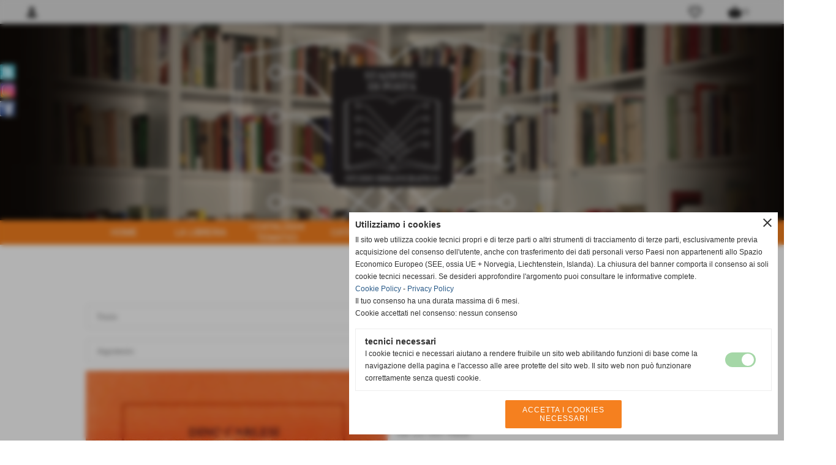

--- FILE ---
content_type: text/html; charset=UTF-8
request_url: https://www.libreria-stazionediposta.it/div-classlibro-autoreCarlesi-DinodivemUna-stagione-possibile-Poesie-1983-1986-dedica-dell-autoreem.htm
body_size: 14984
content:
<!-- T. scheda: 0.003 -->
<!-- T. catalogoscheda: 0.042 -->
<!DOCTYPE html>
<html lang="it">
<head>
<title>Carlesi DinoUna stagione possibile. Poesie 1983-1986 (dedica del</title>
<meta charset="utf-8">
<meta name="description" content="&quot;Una stagione possibile. Poesie 1983-1986&quot;, prima edizione gennaio 1987, pp. 194, formato 13 x 20,5.Copertina morbida di colore arancione con titoli in nero al ">
<meta name="keywords" content="Carlesi DinoUna stagione possibile. Poesie 1983-1986 (dedica del">
<link rel="canonical" href="https://www.libreria-stazionediposta.it/div-classlibro-autoreCarlesi-DinodivemUna-stagione-possibile-Poesie-1983-1986-dedica-dell-autoreem.htm"><meta http-equiv="Content-Security-Policy" content="upgrade-insecure-requests">
<meta property="og:author" content="www.libreria-stazionediposta.it">
<meta property="og:publisher" content="www.sitoper.it">
<meta name="generator" content="www.sitoper.it">
<meta name="robots" content="max-snippet:-1,max-image-preview:standard,max-video-preview:30">
<link rel="stylesheet preload" as="style" type="text/css" href="https://www.libreria-stazionediposta.it/fonts/material-icons/material-icons.css">
<link rel="stylesheet preload" as="style" type="text/css" href="https://www.server174.h725.net/fonts/roboto/roboto.css">
	
<link href="https://www.libreria-stazionediposta.it/css_personali/cachestile_larga1_1343.css" rel="stylesheet" type="text/css" media="all">
<meta name="viewport" content="width=device-width, initial-scale=1.0">
<meta name="format-detection" content="telephone=no">

		
<style>

			
	/* sfondo singolo */
	@media all and (min-width: 1000px) {
		body {
		    background-color: #FFFFFF !important;
		}
	}
</style>
<script src="https://www.libreria-stazionediposta.it/js/jquery.js"></script>
<script src="https://www.libreria-stazionediposta.it/js/datatimepicker/jquery.ui.timepicker.js?v=0.3.2" defer></script>
<link href="https://www.libreria-stazionediposta.it/js/datatimepicker/jquery.ui.timepicker.css?v=0.3.2" rel="stylesheet" type="text/css"/>
<script src="https://www.libreria-stazionediposta.it/js/jquery.ui.core.js"></script>
<script src="https://www.libreria-stazionediposta.it/js/datatimepicker/jquery.ui.datepicker.js" defer></script>
<script src="https://www.libreria-stazionediposta.it/js/datatimepicker/jquery.ui.timepicker-it.js" defer></script>
<script src="https://www.libreria-stazionediposta.it/js/datatimepicker/jquery.ui.datepicker-it.js" defer></script>
<link rel="stylesheet" href="https://www.libreria-stazionediposta.it/js/jquery-ui.css">

<script src="https://www.libreria-stazionediposta.it/js/libvarie.js?lu=22012026123827"></script>
<script src="https://www.libreria-stazionediposta.it/js/cookie/cookie.php?lu=22012026123827" defer></script>
<script src="https://www.libreria-stazionediposta.it/js/defer.php?lu=22012026123827" defer></script>
<script src="https://www.libreria-stazionediposta.it/js/menu.php?lu=22012026123827" defer></script>
<script src="https://www.libreria-stazionediposta.it/js/carrello.php?lu=22012026123827" defer></script>

<link rel="stylesheet preload" as="style" type="text/css" href="https://www.libreria-stazionediposta.it/js/slideshow/slideshow_css.php?lu=22012026123827">
<script src="https://www.libreria-stazionediposta.it/js/slideshow/slideshow_js.php?lu=22012026123827" defer></script>

<link rel="stylesheet preload" as="style" type="text/css" href="https://www.libreria-stazionediposta.it/js/slideshow2.0/slideshow_css.php?lu=22012026123827">
<script src="https://www.libreria-stazionediposta.it/js/slideshow2.0/slideshow_js.php?lu=22012026123827" defer></script>

<link rel="stylesheet preload" as="style" type="text/css" href="https://www.libreria-stazionediposta.it/js/calendario/calendario.css?lu=22012026123827">
<script src="https://www.libreria-stazionediposta.it/js/calendario/calendario.js?lu=22012026123827" defer></script>

<link rel="stylesheet preload" as="style" type="text/css" href="https://www.libreria-stazionediposta.it/js/boxscorrimento/boxscorrimento_css.php">
<script src="https://www.libreria-stazionediposta.it/js/boxscorrimento/boxscorrimento_js.php?lu=22012026123827" defer></script>

<link rel="stylesheet preload" as="style" type="text/css" href="https://www.libreria-stazionediposta.it/lightbox/lightbox_css.php?lu=22012026123827">
<script src="https://www.libreria-stazionediposta.it/lightbox/lightbox.js?lu=22012026123827" defer></script>

<script src="https://www.libreria-stazionediposta.it/js/inviaamico/inviaamico.js?lu=22012026123827" defer></script>

<!--Per rendere il sistema dei video di sfondo funzionante anche su explorer NON ELIMINARE LACIARE COSI-->
<!--[if lt IE 9]>
<script>
document.createElement('video');
</script>
<![endif]-->


<!-- NON SONO UN MODELLO --><!-- INIZIO AVVISO PRODOTTI IN CARRELLO -->
<script>
var $JQCarrelloAvviso = jQuery.noConflict();

$JQCarrelloAvviso(document).ready(function (){
		
}); 

function ShowCarrelloAvviso()
	{
	$JQCarrelloAvviso(".windows_CarrelloAvviso_sfondo").fadeIn(1000);	
	$JQCarrelloAvviso(".windows_CarrelloAvviso").fadeIn(1000);				

	$JQCarrelloAvviso(".windows_CarrelloAvviso_sfondo").click(function (e)
		{
		HideCarrelloAvviso();
		});	
		
	$JQCarrelloAvviso("#continuashopping, #continuashopping2").click(function (e)
		{
		HideCarrelloAvviso();
		});
	} 

function HideCarrelloAvviso()
	{
	$JQCarrelloAvviso(".windows_CarrelloAvviso_sfondo").fadeOut(1000);			
	$JQCarrelloAvviso(".windows_CarrelloAvviso").fadeOut(1000);
	} 

function HideAvvisoErrore2()
	{
	$JQCarrelloAvviso(".windows_avvisoErrore_sfondo").fadeOut(1000);			
	$JQCarrelloAvviso(".windows_avvisoErrore").fadeOut(1000);
	} 
</script>
<!-- FINE AVVISO PRODOTTI IN CARRELLO -->
		<!-- INIZIO SCRIPT CALCOLO PREZZO -->
	<script>
	var $jQPrezzo = jQuery.noConflict();
	
	$jQPrezzo(document).ready(function (index){	
		
		EseguiCalcoloPrezzo();
		
		//CAMPI AGGIUNTIVI ORDINI 
		$jQPrezzo("div[id^='ordinedatoaggiuntivo_']").css({"display":"none"});
		$jQPrezzo("div[id^='ordinedatoaggiuntivosel_']").css({"display":"none"});
		
			
	});
	
		
	function EseguiCalcoloPrezzo()
	{
		$jQPrezzo("form[id^='moduloOrdine']").each(function(index) {
			var selettore=$jQPrezzo(this).attr('id');
			var array=selettore.split('moduloOrdine');
			var idspec=array[1];
			
			CalcoloPrezzo(idspec);
		});
		
		$jQPrezzo("form[id^='moduloOrdine'] select[name^=\'s\']").bind("change",function() {
			var oggetto=$jQPrezzo(this).closest('form').attr('id');
			var array=oggetto.split('moduloOrdine');
			var idspec=array[1];
			
			CalcoloPrezzo(idspec);
			
			//CAMPI AGGIUNTIVI ORDINI 
			var valoreselezionato=$jQPrezzo(this).val();
			var selectname=$jQPrezzo(this).attr('name');
			var identificatoreselect=selectname.split("s");
			
			$jQPrezzo("#moduloOrdine"+idspec+" div[id^='ordinedatoaggiuntivo_"+identificatoreselect[1]+"_']").css({"display":"none"});
			$jQPrezzo("#moduloOrdine"+idspec+" .ordinedatoaggiuntivo_dipendeda_"+identificatoreselect[1]+"_"+valoreselezionato).css({"display":"block"});
			
			checkQtDisponibiliQtOrdina(idspec);	
		});
		
		//CAMPI AGGIUNTIVI ORDINI 
		//CASO SELECT ASSOCIATA A PRODOTTO 
		$jQPrezzo("form[id^='moduloOrdine'] select[name^=\'ordinedatoaggiuntivovis_\']").bind("change",function() {
			
			var oggetto=$jQPrezzo(this).closest('form').attr('id');
			var array=oggetto.split('moduloOrdine');
			var idspec=array[1];
			
			var valoreselezionato=$jQPrezzo(this).val();
			var selectname=$jQPrezzo(this).attr('name');
			var identificatoreselect=selectname.split("ordinedatoaggiuntivovis_");
			
			$jQPrezzo("#moduloOrdine"+idspec+" div[id^='ordinedatoaggiuntivosel_"+identificatoreselect[1]+"_']").css({"display":"none"});
			$jQPrezzo("#moduloOrdine"+idspec+" .ordinedatoaggiuntivo_dipendedasel_"+identificatoreselect[1]+"_"+valoreselezionato).css({"display":"block"});			
		});
		
		//CAMPI AGGIUNTIVI ORDINI
		//CASO SELECT ASSOCIATA A VARIANTE
		$jQPrezzo("form[id^='moduloOrdine'] select[name^=\'ordinedatoaggiuntivo_\']").bind("change",function() {
			
			var oggetto=$jQPrezzo(this).closest('form').attr('id');
			var array=oggetto.split('moduloOrdine');
			var idspec=array[1];
			
			var valoreselezionato=$jQPrezzo(this).val();
			var selectname=$jQPrezzo(this).attr('name');
			var identificatoreselect=selectname.split("ordinedatoaggiuntivo_");
			
			$jQPrezzo("#moduloOrdine"+idspec+" div[id^='ordinedatoaggiuntivosel_"+identificatoreselect[1]+"_']").css({"display":"none"});
			$jQPrezzo("#moduloOrdine"+idspec+" .ordinedatoaggiuntivo_dipendedasel_"+identificatoreselect[1]+"_"+valoreselezionato).css({"display":"block"});			
		});
		
		// CAMPI AGGIUNTIVI ORDINI
		// CASO CHECKBOX 
		$jQPrezzo("form[id^='moduloOrdine'] :checkbox[name^=\'ordinedatoaggiuntivo\']").bind("change",function() {
			
			var oggetto=$jQPrezzo(this).closest('form').attr('id');
			var array=oggetto.split('moduloOrdine');
			var idspec=array[1];
			
			var valoreselezionato=$jQPrezzo(this).val();
			var checkboxname=$jQPrezzo(this).attr('name');
			var identificatore=checkboxname.split('_');
			var identificatorecheckbox=identificatore[1];
			
			$jQPrezzo("#moduloOrdine"+idspec+" div[id^='ordinedatoaggiuntivosel_"+identificatorecheckbox+"_']").css({"display":"none"});
			
			if(this.checked)
			{
				$jQPrezzo("#moduloOrdine"+idspec+" .ordinedatoaggiuntivo_dipendedasel_"+identificatorecheckbox+"_"+valoreselezionato).css({"display":"block"});
			}			
		});
		
		$jQPrezzo("form[id^='moduloOrdine'] input[id^='quantita']").bind("keyup change",function() {
			var oggetto=$jQPrezzo(this).attr('id');
			var array=oggetto.split('quantita');
			var idspec=array[1];
			
			CalcoloPrezzo(idspec);
		});
		
		$jQPrezzo("form[id^='moduloOrdine']").submit(function(eSubmit) {
						
			var selettore=$jQPrezzo(this).attr('id');			
			var array=selettore.split('moduloOrdine');			
			var numvarianti=$jQPrezzo("#moduloOrdine"+array[1]+" #numvarianti").val();
			
			//lo nascondo prima nel caso in cui venga cambiata scelta
			$jQPrezzo("#moduloOrdine"+array[1]+" #avvisocampiaggiuntivicomprasubito"+array[1]).hide();
			
			var trovate=true;
			var iV;
			for(iV=1; iV<=numvarianti; iV++)
				{
				if($jQPrezzo("#moduloOrdine"+array[1]+" #s"+iV).val()=="")
					{
					trovate=false;	
					}
				}
				
			if(!trovate)
				{
				$jQPrezzo("#moduloOrdine"+array[1]+" #avvisovarianticomprasubito"+array[1]).show();
				return false;
				}
			else
				{
				$jQPrezzo("#moduloOrdine"+array[1]+" #avvisovarianticomprasubito"+array[1]).hide();
				}
			
			// CAMPI AGGIUNTIVI ORDINI
			//controllo i campi aggiuntivi: se sono visibili e non sono valorizzati mi blocco OPPURE se sono valorizzati ma errati (caso email o data)
			var trovate2=true;
			
			var patternemail = new RegExp(/^(("[\w-+\s]+")|([\w-+]+(?:\.[\w-+]+)*)|("[\w-+\s]+")([\w-+]+(?:\.[\w-+]+)*))(@((?:[\w-+]+\.)*\w[\w-+]{0,66})\.([a-z]{2,6}(?:\.[a-z]{2})?)$)|(@\[?((25[0-5]\.|2[0-4][\d]\.|1[\d]{2}\.|[\d]{1,2}\.))((25[0-5]|2[0-4][\d]|1[\d]{2}|[\d]{1,2})\.){2}(25[0-5]|2[0-4][\d]|1[\d]{2}|[\d]{1,2})\]?$)/i);
			var patterndate = new RegExp(/(?:0[1-9]|[12][0-9]|3[01])\/(?:0[1-9]|1[0-2])\/(?:19|20\d{2})/);
			
			$jQPrezzo("#moduloOrdine"+array[1]+" div[id^='ordinedatoaggiuntivo_'] input[id^='dato_ordinedatoaggiuntivo_'], #moduloOrdine"+array[1]+" div[id^='ordinedatoaggiuntivo_'] select[id^='dato_ordinedatoaggiuntivo_'], #moduloOrdine"+array[1]+" div[id^='ordinedatoaggiuntivo_'] textarea[id^='dato_ordinedatoaggiuntivo_']").each(function (index, value) { 
				
				var valore=$jQPrezzo(this).val();
				
				//faccio il controllo solo se il campo ha classe "ca_obbligatorio"
				if($jQPrezzo(this).hasClass("ca_obbligatorio"))
				{	
					if($jQPrezzo(this).closest('div[id^="ordinedatoaggiuntivo"]').css('display') == 'block')
					{
						if(valore=='' || valore=='undefined')
						{
							trovate2=false;
						}
						else
						{
							//controllo i dati inseriti se email o data
							var tipocampo=$jQPrezzo(this).attr("data-tipocampo");
							
							if(tipocampo=='campoemail' && valore!='') 
							{
								if(!patternemail.test(valore))
								{
									trovate2=false;
								}								
							}
							else if(tipocampo=='campodata' && valore!='')
							{
								if(!patterndate.test(valore))
								{
									trovate2=false;
								}
							}
						}
					}
				}
				else
				{
					//anche se non è obbligatorio, se è di tipo data o email faccio il controllo su quello che viene inserito
					//controllo i dati inseriti se email o data
					var tipocampo=$jQPrezzo(this).attr("data-tipocampo");
					
					if(tipocampo=='campoemail' && valore!='') 
					{
						if(!patternemail.test(valore))
						{
							trovate2=false;
						}						
					}
					else if(tipocampo=='campodata' && valore!='')
					{
						if(!patterndate.test(valore))
						{
							trovate2=false;
						}
					}
				}
			});
						
			// da metterci [name^="ordinedatoaggiuntivo"]
			$jQPrezzo("#moduloOrdine"+array[1]+" div[id^='ordinedatoaggiuntivovis_'] input[id^='dato_ordinedatoaggiuntivovis_'], #moduloOrdine"+array[1]+" div[id^='ordinedatoaggiuntivovis_'] select[id^='dato_ordinedatoaggiuntivovis_'], #moduloOrdine"+array[1]+" div[id^='ordinedatoaggiuntivovis_'] textarea[id^='dato_ordinedatoaggiuntivovis_']").each(function (index, value) { 
				
				var valore=$jQPrezzo(this).val();
					
				//faccio il controllo solo se il campo ha classe "ca_obbligatorio"
				if($jQPrezzo(this).hasClass("ca_obbligatorio"))
				{					
					if(valore=='' || valore=='undefined')
					{
						trovate2=false;
					}
					else
					{
						//controllo i dati inseriti se email o data
						var tipocampo=$jQPrezzo(this).attr("data-tipocampo");
						
						if(tipocampo=='campoemail' && valore!='') 
						{
							if(!patternemail.test(valore))
							{
								trovate2=false;
							}							
						}
						else if(tipocampo=='campodata' && valore!='')
						{
							if(!patterndate.test(valore))
							{
								trovate2=false;
							}
						}
					}
				}
				else
				{
				//anche se non è obbligatorio, se è di tipo data o email faccio il controllo su quello che viene inserito
				//controllo i dati inseriti se email o data
					var tipocampo=$jQPrezzo(this).attr("data-tipocampo");
					
					if(valore=='campoemail' && valore!='') 
					{
						if(!patternemail.test(valore))
						{
							trovate2=false;
						}						
					}
					else if(valore=='campodata' && valore!='')
					{
						if(!patterndate.test(valore))
						{
							trovate2=false;
						}
					}
				}
			});
			
			$jQPrezzo("#moduloOrdine"+array[1]+" div[id^='ordinedatoaggiuntivosel_'] input[id^='dato_ordinedatoaggiuntivosel_'], #moduloOrdine"+array[1]+" div[id^='ordinedatoaggiuntivosel_'] select[id^='dato_ordinedatoaggiuntivosel_'], #moduloOrdine"+array[1]+" div[id^='ordinedatoaggiuntivosel_'] textarea[id^='dato_ordinedatoaggiuntivosel_']").each(function (index, value) { 
				
				var valore=$jQPrezzo(this).val();
				
				//faccio il controllo solo se il campo ha classe "ca_obbligatorio"
				if($jQPrezzo(this).hasClass("ca_obbligatorio"))
				{
					if($jQPrezzo(this).closest('div[id^="ordinedatoaggiuntivo"]').css('display') == 'block')
					{
						if(valore=='' || valore=='undefined')
						{
							trovate2=false;
						}
						else
						{							
							//controllo i dati inseriti se email o data
							var tipocampo=$jQPrezzo(this).attr("data-tipocampo");
							
							if(tipocampo=='campoemail' && valore!='') 
							{
								if(!patternemail.test( valore ))
								{
									trovate2=false;
								}
							}
							else if(tipocampo=='campodata' && valore!='')
							{
								if(!patterndate.test( valore ))
								{
									trovate2=false;
								}
							}
						}
					}
				}
				else
				{
					//anche se non è obbligatorio, se è di tipo data o email faccio il controllo su quello che viene inserito
					//controllo i dati inseriti se email o data
					var tipocampo=$jQPrezzo(this).attr("data-tipocampo");
					
					if(tipocampo=='campoemail' && valore!='') 
					{
						if(!patternemail.test( valore ))
						{
							trovate2=false;
						}						
					}
					else if(tipocampo=='campodata' && valore!='')
					{
						if(!patterndate.test( valore ))
						{
							trovate2=false;
						}
					}			
				}
			});
				
			if(!trovate2)
				{
				$jQPrezzo("#moduloOrdine"+array[1]+" #avvisocampiaggiuntivicomprasubito"+array[1]).show();				
				return false;
				}
			else
				{
				$jQPrezzo("#moduloOrdine"+array[1]+" #avvisocampiaggiuntivicomprasubito"+array[1]).hide();
								 
				//NON ELIMINARE, YLENIA CI STA LAVORANDO PER NON FAR RICARICARE LA PAGINA ALL'AGGIUNTA AL CARRELLO 
				eSubmit.preventDefault();
					
					var form = $jQPrezzo("#moduloOrdine"+array[1]);
					var post_method = form.attr("method");
					var post_url = form.attr("action");
					var post_data = form.serialize();
								
					$jQPrezzo.ajax({
						type: post_method,			
						url: post_url, 
						data: post_data,
						success: function(response) 
							{
														
							if($jQPrezzo(window).width()<1000 || $jQPrezzo(".box-barra-alta-carrello").length==0)
								{
								ShowCarrelloAvviso();
								}
							else if($jQPrezzo(".box-barra-alta-carrello").length>0)
								{	
								//aggiornamento riepilogo
								$jQPrezzo.ajax({
									type: "post",			
									url: "catalogo_carrello_aggiungi_2.php", 
									data: "azione=aggiornariepilogo",
									datatype: "json",
									success: function(risposta) 
										{		
										var data = $jQPrezzo.parseJSON(risposta);
																					
										$jQPrezzo(".box-barra-alta-carrello").replaceWith(riconverti_json(data.txt_areaprivata_carrello));	
										$jQPrezzo(".box-barra-alta-carrello-riepilogo-contenitore").replaceWith(riconverti_json(data.txt_areaprivata_riepilogo_carrello));	
										
										$jQPrezzo(".box-barra-alta-carrello-riepilogo-contenitore").css({"height":"auto", "max-height":"500px", "visibility":"visible", "opacity":"1"});
										
										//scrollbottom del contenuto del riepilogo
										var div = document.getElementById("box-barra-alta-carrello-riepilogo-contenuto-corpo");
										$jQPrezzo("#box-barra-alta-carrello-riepilogo-contenuto-corpo").animate({
										      scrollTop: div.scrollHeight - div.clientHeight
										   }, 500);
										   										 
										//scomparsa del riepilogo dopo 5 sec  
										setTimeout(function(){
										      $jQPrezzo(".box-barra-alta-carrello-riepilogo-contenitore").css({"height":"", "max-height":"", "visibility":"", "opacity":""});
										  	},5000);
										}								
									});							
								}
							}							
						});
				}	
		});
	}
		
function CalcoloPrezzo(idspec)
	{		 
	//alert("calcolo il prezzo del prodotto "+idspec);	
	$jQPrezzo("#moduloOrdine"+idspec+" #azione").val("calcoloPrezzo");
		
	var form = $jQPrezzo("#moduloOrdine"+idspec+"");
	var post_method = form.attr("method");
	var post_url = form.attr("action");
	var post_data = form.serialize();	
	//alert(post_data);

	$jQPrezzo.ajax({
		type: post_method,			
		url: post_url, 
		data: post_data,
		datatype: "json",
		success: function(response) {
							
			var data = $jQPrezzo.parseJSON(response);

			if(data.BoxDelPrezzo!='' && data.idcombinazione!='')
				{			
				$jQPrezzo(".BoxDelPrezzo-scheda-"+idspec+"").html(riconverti_json(data.BoxDelPrezzo));
				$jQPrezzo(".BoxDelPrezzo-elenco-orizzontale-"+idspec+"").html(riconverti_json(data.BoxDelPrezzo));
				$jQPrezzo(".BoxDelPrezzo-elenco-colonna-"+idspec+"").html(riconverti_json(data.BoxDelPrezzo));
				$jQPrezzo(".BoxDelPrezzo-elenco-box-"+idspec+"").html(riconverti_json(data.BoxDelPrezzo));
				$jQPrezzo(".BoxDelPrezzo-box-"+idspec+"").html(riconverti_json(data.BoxDelPrezzo));
				
				$jQPrezzo("#moduloOrdine"+idspec+" #prezzo").val(data.prezzo);	
				$jQPrezzo("#moduloOrdine"+idspec+" #prezzo_con_iva").val(data.prezzo_con_iva);
				$jQPrezzo("#moduloOrdine"+idspec+" #idcombinazione").val(data.idcombinazione);	
				$jQPrezzo("#moduloOrdine"+idspec+" #qtdisponibile").val(data.quantita_disponibile);
				$jQPrezzo("#moduloOrdine"+idspec+" #ordinabileminimo").val(data.ordinabileminimo);
				$jQPrezzo("#moduloOrdine"+idspec+" #ordinabilemassimo").val(data.ordinabilemassimo);
				$jQPrezzo("#moduloOrdine"+idspec+" #GiaPresente").html(riconverti_json(data.txt_giaPresente));
				$jQPrezzo("#moduloOrdine"+idspec+" .limitiordine-acquista-adesso").html(riconverti_json(data.txt_ordinabile));
				
				if($jQPrezzo("#moduloOrdine"+idspec+" .avvisonodisp-acquista-adesso").length)
					{
					$jQPrezzo("#moduloOrdine"+idspec+" .avvisonodisp-acquista-adesso").html(riconverti_json(data.txt_avvisonondisponibile));
					}

										
				$jQPrezzo("#moduloOrdine"+idspec+" .codice-acquista-adesso").html(riconverti_json(data.txt_codice));	
				$jQPrezzo("#moduloOrdine"+idspec+" #azione").val("inserisci");
				
				var ordinabileminimo='';
				if(data.ordinabileminimo!='')
					{
					ordinabileminimo=parseFloat(data.ordinabileminimo);
					}
				var ordinabilemassimo='';
				if(data.ordinabilemassimo!='')
					{
					ordinabilemassimo=parseFloat(data.ordinabilemassimo);
					}
					
				// imposto la quantità in base all'ordine minimo
				if(ordinabileminimo!='' && ordinabileminimo>0)
					{						
					var qtpreimpostata=$jQPrezzo("#moduloOrdine"+idspec+" #quantita"+idspec).val();
					
					if(qtpreimpostata<ordinabileminimo) 
						{
						qtpreimpostata=ordinabileminimo;	
							
						qtpreimpostata=number_format(qtpreimpostata,0,'','');					
							 
						}
						
					$jQPrezzo("#moduloOrdine"+idspec+" #quantita"+idspec).val(qtpreimpostata);	
					}
				
				// imposto la quantità in base all'ordine massimo
				if(ordinabilemassimo!='' && ordinabilemassimo>0)
					{						
					var qtpreimpostata=$jQPrezzo("#moduloOrdine"+idspec+" #quantita"+idspec).val();
					
					if(qtpreimpostata>ordinabilemassimo) 
						{
						qtpreimpostata=ordinabilemassimo;	
							
						qtpreimpostata=number_format(qtpreimpostata,0,'','');					
							 
						}
						
					$jQPrezzo("#moduloOrdine"+idspec+" #quantita"+idspec).val(qtpreimpostata);	
					}	
				
				var quantita=parseFloat($jQPrezzo("#moduloOrdine"+idspec+" #quantita"+idspec).val());
				
								if(
					( (quantita>=ordinabileminimo && ordinabileminimo>0) || ordinabileminimo=='' ) && 
					( (quantita<=ordinabilemassimo && ordinabilemassimo>0) || ordinabilemassimo=='')
				)
					{
					$jQPrezzo("#moduloOrdine"+idspec+" #quantita"+idspec).attr('disabled', false);
					
					$jQPrezzo("#moduloOrdine"+idspec+" .quantita-remove").removeClass('sbiadito');
					$jQPrezzo("#moduloOrdine"+idspec+" .quantita-add").removeClass('sbiadito');
					
					$jQPrezzo("#moduloOrdine"+idspec+" #comprasubito"+idspec).attr('disabled', false);
					$jQPrezzo("#moduloOrdine"+idspec+" #comprasubito"+idspec).attr('title', "");	
					$jQPrezzo("#moduloOrdine"+idspec+" #comprasubito"+idspec).attr('data-motivodisable', "");				
					$jQPrezzo("#moduloOrdine"+idspec+" #comprasubito"+idspec).removeClass('sbiadito');
					}
				else
					{
					alert(ordinabileminimo);
					alert(ordinabilemassimo);	
						
					$jQPrezzo("#moduloOrdine"+idspec+" #quantita"+idspec).attr('disabled', false);
					
					$jQPrezzo("#moduloOrdine"+idspec+" .quantita-remove").removeClass('sbiadito');
					$jQPrezzo("#moduloOrdine"+idspec+" .quantita-add").removeClass('sbiadito');
					
					$jQPrezzo("#moduloOrdine"+idspec+" #comprasubito"+idspec).attr('disabled', true);
					$jQPrezzo("#moduloOrdine"+idspec+" #comprasubito"+idspec).attr('title', riconverti_json(data.txt_ordinabile));	
					$jQPrezzo("#moduloOrdine"+idspec+" #comprasubito"+idspec).attr('data-motivodisable', "nd");					
					$jQPrezzo("#moduloOrdine"+idspec+" #comprasubito"+idspec).addClass('sbiadito');						
					}
					 	
				
				if(data.attiva_avvisadisponibile=="si")
					{
					$jQPrezzo("#moduloOrdine"+idspec+" #avvisadiponibile"+idspec).show();
					}
				else
					{
					$jQPrezzo("#moduloOrdine"+idspec+" #avvisadiponibile"+idspec).hide();
					}
					
				checkQtDisponibiliQtOrdina(idspec);
				} 
			else
				{
				if($jQPrezzo("#moduloOrdine"+idspec+" #idcombinazione").length)
					{						
					$jQPrezzo("#moduloOrdine"+idspec+" #idcombinazione").val("");	
					$jQPrezzo("#moduloOrdine"+idspec+" #qtdisponibile").val("");	
					$jQPrezzo("#moduloOrdine"+idspec+" #ordinabileminimo").val("");
					$jQPrezzo("#moduloOrdine"+idspec+" #ordinabilemassimo").val("");
					$jQPrezzo("#moduloOrdine"+idspec+" .limitiordine-acquista-adesso").html("");
					$jQPrezzo("#moduloOrdine"+idspec+" .codice-acquista-adesso").html("");
					
					$jQPrezzo("#moduloOrdine"+idspec+" #quantita"+idspec).attr('disabled', true);
				
					$jQPrezzo("#moduloOrdine"+idspec+" .quantita-remove").addClass('sbiadito');
					$jQPrezzo("#moduloOrdine"+idspec+" .quantita-add").addClass('sbiadito');
					
					$jQPrezzo("#moduloOrdine"+idspec+" #comprasubito"+idspec).attr('disabled', true);
					$jQPrezzo("#moduloOrdine"+idspec+" #comprasubito"+idspec).attr('data-motivodisable', "nocomb");	
					$jQPrezzo("#moduloOrdine"+idspec+" #comprasubito"+idspec).addClass('sbiadito');
						
					checkQtDisponibiliQtOrdina(idspec);
					}
				}
			//tooltipIconaPiu()
		}
	});	
	
	
	$jQPrezzo('.pulsante-acquista-adesso').unbind("click");
	$jQPrezzo('.pulsante-acquista-adesso').click(function (e){
		var $box = $jQPrezzo(this);
	  	var $pulsante = $box.find('input[name="comprasubito"]');
	  	
		$jQPrezzo('select[id^="s"]').removeClass('field-errore');
	
	  	// Se il pulsante è disabilitato e ha motivo "nocomb"
	  	if ($pulsante.is(':disabled') && $pulsante.data('motivodisable') === 'nocomb') 
	  		{
			e.preventDefault();
	
			// Ottieni ID prodotto dal pulsante (es. 659 da comprasubito659)
			var id = $pulsante.attr('id').replace('comprasubito', '');
			var errore = false;
			
			// Esegui la logica di evidenziazione sulle select
			$jQPrezzo('#moduloOrdine' + id + ' select[id^="s"]').each(function () {
				
			  	var valore = $jQPrezzo(this).val();
			  	if (!valore || valore === '') 
				  	{
				  	errore = true;
					$jQPrezzo(this).addClass('field-errore');
				  	} 
				else 
				  	{
				    $jQPrezzo(this).removeClass('field-errore');
				  	}
			});
			
			// Mostra messaggio sotto al pulsante, se vuoi
			//$jQPrezzo('#avvisovarianticomprasubito' + id).fadeIn();
	  	}
	});
	
	
	//$jQPrezzo('select[id^="s"]').unbind("change");
	// Quando selezioni una variante, togli errore e verifica se tutte sono scelte
	$jQPrezzo('select[id^="s"]').change(function () {
		
		$jQPrezzo(this).removeClass('field-errore');
		
		// Ottieni ID prodotto (es. da moduloOrdine659)
		var moduloId = $jQPrezzo(this).closest('[id^="moduloOrdine"]').attr('id');
		var idProdotto = moduloId.replace('moduloOrdine', '');
		
		var tutteScelte = true;
	
	  	$jQPrezzo('#' + moduloId + ' select[id^="s"]').each(function () {
	    	if (!$jQPrezzo(this).val() || $jQPrezzo(this).val() === '') 
		    	{
		      	tutteScelte = false;
		      	return false; // esci dal ciclo
		    	}
		});
	
	  	if (tutteScelte) 
	  		{
	   		$jQPrezzo('#avvisovarianticomprasubito' + idProdotto).fadeOut();
	  		}
	});
	
	
	$jQPrezzo("#moduloOrdine"+idspec+" #azione").val("inserisci");
	}
	</script>
	<!-- FINE SCRIPT CALCOLO PREZZO -->
		
	
<style>

</style>
<!-- foglio stampa -->
<link rel="stylesheet" href="https://www.libreria-stazionediposta.it/css/stampa.css" media="print"> 

<!-- T. intestazionecss: 0.014 -->
	
<script>

var $JQSchedaCatalogo = jQuery.noConflict();
$JQSchedaCatalogo(function() {

	tooltipIconaPiu();

	/*tooltip foto*/
	$JQSchedaCatalogo(".tooltipFoto").hide();
		
	$JQSchedaCatalogo(".tooltipIcona").mouseover(function(e) {
			
			var top = e.pageY;
			var left = e.pageX;
			
			$JQSchedaCatalogo(this).next(".tooltipFoto").css({
				display: 'block'
		});
	});
	
	$JQSchedaCatalogo(".tooltipIcona").mouseout(function(e) {
		$JQSchedaCatalogo(".tooltipFoto").fadeOut("slow");
	});
	/**/
});

function vaiTabComb(){
	$JQSchedaCatalogo("html,body").animate({scrollTop: $JQSchedaCatalogo("#tabComb").offset().top}, "slow");
}

function tooltipIconaPiu()
	{	
	//tooltip info
	$JQSchedaCatalogo(".tooltipIconaPiu").click(function(e) {
		
		$JQSchedaCatalogo(".tooltipPrezzo").hide();
			
		var top = e.pageY;
		var left = e.pageX;	
		
		$JQSchedaCatalogo(this).next(".tooltipPrezzo").css({"display": "block"});
		e.stopPropagation();
	});
	
	$JQSchedaCatalogo(".tooltipChiudiPrezzo").click(function() {
		$JQSchedaCatalogo(".tooltipPrezzo").fadeOut("slow");
	});
	
	$JQSchedaCatalogo("body").click(function() {
		$JQSchedaCatalogo(".tooltipPrezzo").fadeOut("slow");
	});
	}
</script>

<meta property="og:title" content="Carlesi DinoUna stagione possibile. Poesie 1983-1986 (dedica del" />
<meta property="og:type" content="article" />
<meta property="og:url" content="https://www.libreria-stazionediposta.it/div-classlibro-autoreCarlesi-DinodivemUna-stagione-possibile-Poesie-1983-1986-dedica-dell-autoreem.htm" />
<meta property="og:description" content="&quot;Una stagione possibile. Poesie 1983-1986&quot;, prima edizione gennaio 1987, pp. 194, formato 13 x 20,5.Copertina morbida di colore arancione con titoli in nero al " />
<!-- img meta: unastagionepossibile_poesie1983-1986_dinocarlesi_giardinieditoriestampatori_dedica.jpg --><!-- 3 -->
<meta property="og:image" content="https://www.libreria-stazionediposta.it/foto/grandi/unastagionepossibile_poesie1983-1986_dinocarlesi_giardinieditoriestampatori_dedica.jpg" />
<meta name="twitter:image" content="https://www.libreria-stazionediposta.it/foto/grandi/unastagionepossibile_poesie1983-1986_dinocarlesi_giardinieditoriestampatori_dedica.jpg" />
<meta name="twitter:image:alt" content="" />
<meta property="og:image:type" content="image/jpg" />
<meta property="og:image:width" content="645" />
<meta property="og:image:height" content="1024" />

<meta name="twitter:card" content="summary_large_image">
<meta name="twitter:creator" content="@libreria-stazionediposta.it" />
<meta name="twitter:site" content="@libreria-stazionediposta.it">
<meta name="twitter:title" content="Carlesi DinoUna stagione possibile. Poesie 1983-1986 ">
<meta name="twitter:description" content="&quot;Una stagione possibile. Poesie 1983-1986&quot;, prima edizione gennaio 1987, pp. 194, formato 13 x 20,5.Copertina morbida di colore arancione con titoli in nero al ">
<meta name="twitter:domain" content="www.libreria-stazionediposta.it">
<script type="application/ld+json">
    {
      "@context": "https://schema.org/",
      "@type": "Product",
      "name": "Carlesi DinoUna stagione possibile. Poesie 1983-1986 ",
      "image": [
        "https://www.libreria-stazionediposta.it/foto/grandi/unastagionepossibile_poesie1983-1986_dinocarlesi_giardinieditoriestampatori_dedica.jpg"
       ],
      "description": "\"Una stagione possibile. Poesie 1983-1986\", prima edizione gennaio 1987, pp. 194, formato 13 x 20,5.Copertina morbida di colore arancione con titoli in nero al piatto anteriore e sul dorso.Prefazione di Elio Filippo Accrocca. Due lievi sbucciature al piatto anteriore, altrimenti in ottime condizioni. ",
      "sku": "poe. 0063",
      "url": "https://www.libreria-stazionediposta.it/div-classlibro-autoreCarlesi-DinodivemUna-stagione-possibile-Poesie-1983-1986-dedica-dell-autoreem.htm",
      "brand": {
        "@type": "Organization",
        "name": "libreria-stazionediposta.it"
      },
      	"offers": {
	        "@type": "Offer",
	        "priceCurrency": "EUR",
	        "price": "8.00",
	        "availability": "https://schema.org/InStock",
     		"url": "https://www.libreria-stazionediposta.it/div-classlibro-autoreCarlesi-DinodivemUna-stagione-possibile-Poesie-1983-1986-dedica-dell-autoreem.htm"
      	}
    }
</script>
</head>
<body id="catalogo-scheda-1282" class="">
	<a href="#contenuto-main" class="skip-link">Salta al contenuto principale</a>
<!-- inizio oggetti liberi body --><!-- fine oggetti liberi body -->
	<div id="sfondo-sito">
		<div id="data-ora">22 Gennaio 2026</div>
		
	<div id="accessoriofisso01"></div><div id="accessoriofisso02"></div><div id="accessorio-iniziosito"></div>
<div class="box-barra-alta">
	<div class="box-barra-alta-contenuto">
		
	
		<div class="box-barra-alta-autenticazione">
			<span class="box-barra-alta-autenticazione-post">
				<a href="autenticazione_1.php" title="Accesso area privata" rel="nofollow"><span class="material-icons box-barra-alta-autenticato notranslate">person</span></a>
				<div class="box-barra-alta-autenticazione-form-contenitore">
					<div class="box-barra-alta-autenticazione-form-contenuto box-barra-alta-autenticazione-form-contenuto-invisible">						
						<div class="box-barra-alta-autenticazione-form-contenuto-testa">Area privata</div>
						<div class="box-barra-alta-autenticazione-form-contenuto-corpo">
							<form name="modulo_autenticazione_alto" id="modulo_autenticazione_alto" action="autenticazione.php" method="post">
								<input name="username_log" id="username_log" type="text" placeholder="nome utente" autocomplete="username">
								<span style="position: relative;"><input name="password_log" id="password_log" type="password" placeholder="password" autocomplete="current-password"><span class="viewPassword notranslate">visibility</span></span>
								<input name="submit" type="submit" value="accedi" class="bottone bottone-g bottone-submit">								
							</form>
						</div>
							
					<div class="box-barra-alta-autenticazione-form-contenuto-piede">
						
					<div><a href="registrazione.php" class="linkbianco" title="Registrati" rel="nofollow">Registrati</a></div>
					<div><a href="password_forgot.php" class="linkbianco" title="Password dimenticata" rel="nofollow">Password dimenticata</a></div>
					</div>
							
					</div>
				</div>
			</span>
		</div>
		
		
		<div class="box-barra-alta-desideri"><a href="catalogoliste.php?lista=desideri" title="0 articoli nella lista dei desideri" rel="nofollow"><span class="material-icons notranslate">favorite_border</span></a></div>
		<div class="box-barra-alta-carrello"><a href="catalogo_carrello_riepilogo.php" rel="nofollow" title="0 prodotti nel carrello"><span class="material-icons notranslate">shopping_basket</span> <span class="box-barra-alta-carrello-numero">0</span></a></div>
		
		
	</div>	
</div>
<aside>
    <div id="social-contenitore"> 
        <ul>
            <li class="social-pulsante"><a href="http:///twitter.com/StazioneDi" title="Twitter" target="_blank" rel="nofollow"><img src="/foto/grandi/icona_standard_per_il_collegamento_al_socialnetwork_twitter.png" alt="icona Twitter"></a></li>
            <li class="social-pulsante"><a href="http://www.instagram.com/libreria_stazionediposta/" title="Instagram" target="_blank" rel="nofollow"><img src="/foto/grandi/icona_standard_per_il_collegamento_al_socialnetwork_instagram.png" alt="icona Instagram"></a></li>
            <li class="social-pulsante"><a href="http://www.facebook.com/libreriastazionediposta/" title="Facebook" target="_blank" rel="nofollow"><img src="/foto/grandi/fac-1.jpg" alt="icona facebook"></a></li>
        </ul> 
    </div>
</aside>
	<header id="testa" role="banner">
	    <div id="testa-interna"><!-- inizio oggetti liberi testa -->
<!-- fine oggetti liberi testa --><!-- no cache -->
<div class="box-generico ridotto "  id="box51">    
    <div class="boxContenuto">
		<div class="tab01 tab-nudo"><div class="contenitore-tab02">
			<div class="tab02 tab-nudo"><div class="tab02-area-foto"><div class="immagine align-center"><span class="nascosto">[</span><a href="http://www.libreria-stazionediposta.it/index.php?c=3" title="http://www.libreria-stazionediposta.it/index.php?c=3"><img src="/foto/grandi/sottobandastazionediposta.jpg" sizes="(min-width: 2000px) 2000px, 100vw" srcset="/foto/piccole/sottobandastazionediposta.jpg 1200w, /foto/grandi/sottobandastazionediposta.jpg 2000w" alt="" width="2000" height="500"></a><span class="nascosto">]</span>
				<input name="w_immagine_box" id="w_immagine_box_spec_51_1" type="hidden" value="2000">
				<input name="h_immagine_box" id="h_immagine_box_spec_51_1" type="hidden" value="500">
				</div></div>
				</div></div>
		</div>  
    	</div>
</div><!-- T. box 51: 0.002 --><!-- no cache --><!-- menu: 1 | eredita: no | chi eredita:  | tipo: orizzontale -->
	<div id="ancora-menu-orizzontale1-52"></div>
	<nav class="menu-orizzontale" id="menu-orizzontale1-52" style="z-index: 99" data-tipoMenu="orizzontale">
		<div class="menu-orizzontale-riga">
			<ul><li class="menu-orizzontale-tasto">
	<a href="https://www.libreria-stazionediposta.it/" title="HOME" data-urlPulsante="" data-moduloPulsante="homepage">HOME</a>
</li><li class="menu-orizzontale-tasto">
	<a href="https://www.libreria-stazionediposta.it/La-libreria.htm" title="La libreria" data-urlPulsante="La-libreria.htm" data-moduloPulsante="pagine_aggiuntive">LA LIBRERIA</a>
</li><li class="menu-orizzontale-tasto">
	<a href="https://www.libreria-stazionediposta.it/I-cataloghi-tematici-1.htm" title="I cataloghi tematici" data-urlPulsante="I-cataloghi-tematici-1.htm" data-moduloPulsante="pagine_aggiuntive">I CATALOGHI TEMATICI</a>
</li><li class="menu-orizzontale-tasto">
	<a href="I-libri.htm" title="I libri" data-urlPulsante="categorie.php?modulo_attuale=catalogo" data-moduloPulsante="catalogo">CATALOGO</a>
</li><li class="menu-orizzontale-tasto">
	<a href="https://www.libreria-stazionediposta.it/Le-mie-proposte.htm" title="Le mie proposte" data-urlPulsante="Le-mie-proposte.htm" data-moduloPulsante="news">LE MIE PROPOSTE</a>
</li><li class="menu-orizzontale-tasto">
	<a href="https://www.libreria-stazionediposta.it/Condizioni-di-vendita.htm" title="Condizioni di vendita" data-urlPulsante="Condizioni-di-vendita.htm" data-moduloPulsante="pagine_aggiuntive">CONDIZIONI DI VENDITA</a>
</li><li class="menu-orizzontale-tasto">
	<a href="Dove-siamo.htm" title="Dove siamo" data-urlPulsante="pagine.php?pagina=2" data-moduloPulsante="pagine_aggiuntive">DOVE SIAMO</a>
</li><li class="menu-orizzontale-tasto">
	<a href="https://www.libreria-stazionediposta.it/Contattaci.htm" title="Contattaci" data-urlPulsante="Contattaci.htm" data-moduloPulsante="">CONTATTI</a>
</li>
				</ul>
			</div>
		</nav><!-- T. menu 52 parziale1: 0.001 | parziale2: 0.003 --><!-- T. menu 52: 0.003 -->		
	    <!-- CHIUSURA DI testa-interna -->
		</div>
	<!-- CHIUSURA DI testa -->
	</header>
	
	<div id="accessorio-iniziocontenuti"></div>		<div id="corpo-contenitore">
			<div id="corpo-contenuto-paginainterna">
								<div id="contenuti" class="catalogo-scheda scheda">
				
				<main class="pag00" id="contenuto-main" role="main">
										<div class="pag00-testa">
								<div class="titolo">I libri</div>					</div> 
											<div class="pag00-corpo">
								<?php include("procedurepersonalizzate/cerca_include.php"); ?><style>
.ricercapersonalizzata {
margin-top: 30px;
}

.ricercapersonalizzata .elemento-cell {
vertical-align: middle;
padding: 5px;
box-sizing: border-box;
}





.ricercapersonalizzata label {
display: none;
visibility: hidden;
}

.ricercapersonalizzata input[type='text'] {
border: 1px solid #ddd;
padding: 8px 8px 8px 15px;
background-color: #fff;
color: #666;
font-family: Droid Serif;
font-size: 13px;
width: 100%;
box-sizing: border-box;
height: 37px;
}

.ricercapersonalizzata select {
border: 1px solid #ddd;
padding: 0 0 0 15px;
background-color: #fff;
color: #666;
font-family: Droid Serif;
font-size: 13px;
-webkit-appearance: none;
-moz-appearance: none;
background-image: url("[data-uri]");
background-position: center right;
background-repeat: no-repeat;
width: 100%;
box-sizing: border-box;
height: 37px;
}

.ricercapersonalizzata select option {
padding: 8px 8px 8px 15px;
}

option:checked, option:hover {
color: white;
background: #333 repeat url("[data-uri]");
}

.ricercapersonalizzata .elemento-cell .btn-cerca {
background-color: #7B2700;
border: 0px;
border-radius: 0px;
font-weight: 700;
height: 37px;
line-height: 1.8;
padding: 6px 12px;
text-transform: uppercase;
display: block;
width: 100%;
color: #fff;
margin-bottom: 0;
font-size: 14px;
text-align: center;
white-space: nowrap;
vertical-align: middle;
cursor: pointer;
}

.ricercapersonalizzata .elemento-cell {
width: 33%;
}

.ricercapersonalizzata .elemento-cell > .elemento-table .elemento-cell {
width: 50%;
}

.ricercapersonalizzata .elemento-cell > .elemento-table .elemento-row {
border-spacing: 0px;
}


@media all and (max-width: 799px) {

.ricercapersonalizzata .elemento-cell {
width: 100%;
}

.ricercapersonalizzata .elemento-cell > .elemento-table .elemento-cell {
width: 50%;
}


.ricercapersonalizzata .elemento-cell > .elemento-table .elemento-cell {
    width: 49%;
    display: inline-block;
}
}

@media all and (min-width: 800px) {
	
.ricercapersonalizzata .elemento-cell:first-child {
padding-left: 0px;
}

.ricercapersonalizzata .elemento-cell:last-child {
padding-right: 0px;
}

.ricercapersonalizzata .elemento-cell:nth-child(2) {
width: 180px;
}

.ricercapersonalizzata .elemento-cell:nth-child(3) {
width: 150px;
}

.ricercapersonalizzata .elemento-cell:nth-child(4) {
width: 150px;
}

.ricercapersonalizzata .elemento-cell:last-child {
width: 180px;
}
}

</style>

<section class="ricercapersonalizzata">
	<form action="categorie.php" method="get" name="advancedsearch">
		<div class="elemento-table">
			<div class="elemento-row">
				<div class="elemento-cell">
					<label for="nome">Titolo</label>					
					<input name="nome" id="nome" value="" placeholder="Titolo" type="text">
				</div>
				<div class="elemento-cell">
					<label for="campagg17">Autore/i</label>					
					<input name="campagg17" id="campagg17" value="" placeholder="Autore/i" type="text">
				</div>
				<div class="elemento-cell">
					<label for="campagg13">Casa editrice</label>					
					<input name="campagg13" id="campagg13" value="" placeholder="Editore" type="text">
				</div>
			</div>
			
			<div class="elemento-row">
				<div class="elemento-cell">
					<label for="campagg18">Argomento</label>					
					<input name="campagg18" id="campagg18" value="" placeholder="Argomento" type="text">
				</div>
				<div class="elemento-cell">
					
					<div class="elemento-table">
						<div class="elemento-row">
							<div class="elemento-cell">
								<label for="campagg14da">Anno pubblicazione da</label>					
								<input name="campagg14da" id="campagg14da" value="" placeholder="Anno pubb. da" type="text">
							</div>
							<div class="elemento-cell">
								<label for="campagg14a">Anno pubblicazione a</label>					
								<input name="campagg14a" id="campagg14a" value="" placeholder="Anno pubb. a" type="text">
							</div>
						</div>
					</div>
					
				</div>
				
                <div class="elemento-cell">                    
                    <input name="submit" type="submit" class="btn-cerca" value="cerca" tabindex="0" accesskey="," title="cerca[,]">                    
                    <input name="modulo_attuale" type="hidden" value="catalogo">
                    <input name="azione" type="hidden" value="cercaspec">
                </div>
                
			</div>
		</div>
		
	</form>
</section>								
								<!-- pag01 - contenuti -->
								<article class="pag01">
																		<div class="pag01-corpo">
											<div class="float-left struttura-immagine-sx"><div class="galleria-foto">
<div class="lb-galleriafotografica">    
 
        <label for="imagefotogallery1282-1" title="zoom">
            <img src="foto/grandi/unastagionepossibile_poesie1983-1986_dinocarlesi_giardinieditoriestampatori_dedica.jpg" width="" height="" alt="" class="fotodazoomare" title="">
			<input type="hidden" id="datifotogallery1282-1" data-pathfoto="foto/grandi/unastagionepossibile_poesie1983-1986_dinocarlesi_giardinieditoriestampatori_dedica.jpg" data-didascalia="" data-srcset="" data-sizes="" data-width="" data-height="" data-alt="" data-title="">
        </label>
			<input type="hidden" id="lb-maxelementfotogallery1282" data-maxelement="1">
	        <div class="lb-overlay" id="overlayimagefotogallery1282">	
	            <label for="lb-closefotogallery1282">
	                <span class="lb-close">X CLOSE</span>					
					<span class="lb-contenitoreimmagine">					
	    	     		<img src="" srcset="" sizes="" width="" height="" alt="" title="" />
	    				 
	                    <label for="imagefotogallery1282" title="<< precedente" class="lb-thumbimg">
	                        <span class="lb-prev"><span class="material-icons notranslate">keyboard_arrow_left</span></span>
	                    </label> 
	                    <label for="imagefotogallery1282" title="successivo >>" class="lb-thumbimg">
	                        <span class="lb-next"><span class="material-icons notranslate">keyboard_arrow_right</span></span>
	                    </label>	
					</span>    				
					<span class="lb-didascalia"></span>				
	            </label>            
	        </div>    
<input type="radio" name="lb-galleryfotogallery1282" id="lb-closefotogallery1282">
</div>  
</div></div><div class="float-right">
								<header class="pag01-testa"><div class="titolo"><h1><div class="libro-autore">Carlesi Dino</div><em>Una stagione possibile. Poesie 1983-1986 </em></h1></div><div class="sottotitolo"><span class="sottotitolo-codice"><strong>cod.:</strong> poe. 0063</span><span class="sottotitolo-categorie"> - <span class="categorianome"><a href="Poesia.htm" title="Poesia">Poesia</a></span></span></div>
								</header><div class="span-classe-testo testo"><em>"Una stagione possibile. Poesie 1983-1986"</em>, prima edizione gennaio 1987, pp. 194, formato 13 x 20,5.<BR><div>Copertina morbida di colore arancione con titoli in nero al piatto anteriore e sul dorso.</div><div>Prefazione di Elio Filippo Accrocca. </div><BR><div>Due lievi sbucciature al piatto anteriore, altrimenti in ottime condizioni. </div></div><div class="contenitore-aree-prezzo">
	<div class="BoxDelPrezzo-scheda-1282 boxdelprezzo-lato"> 
		<div class="areaprezzo-largo"><div class="areaprezzo-prezzi">
					<div class="areaprezzo-effettivo">
						<span class="areaprezzo-big">&euro; 8,00</span>
					</div></div>
		</div>
	</div>
	
	<div class="area-acquista-adesso">
	<form action="catalogo_carrello_aggiungi_2.php" method="post" name="moduloOrdine1282" id="moduloOrdine1282">
		<div class="dati-acquista-adesso">
			<div class="quantita-acquista-adesso">
				<label for="quantita1282"><strong>q.tà</strong></label> <span class="quantita-remove">remove_circle</span><input type="text" name="quantita" id="quantita1282" value="1" size="2" style="text-align: center;" placeholder="q.tà" autocomplete="off"><span class="quantita-add">add_circle</span>
			</div>
			<div class="limitiordine-acquista-adesso"></div>
			<div class="codice-acquista-adesso" title="codice"></div>
			<div class="pulsante-acquista-adesso">
				
				<input name="azione" id="azione" type="hidden" value="inserisci">
				<input name="prezzo" id="prezzo" type="hidden" value="">
				<input name="prezzo_con_iva" id="prezzo_con_iva" type="hidden" value="">
				<input name="idcombinazione" id="idcombinazione" type="hidden" value="">
				<input name="qtdisponibile" id="qtdisponibile" type="hidden" value="">
				<input name="ordinabileminimo" id="ordinabileminimo" type="hidden" value="">
				<input name="ordinabilemassimo" id="ordinabilemassimo" type="hidden" value="">
				<input name="numvarianti" id="numvarianti" type="hidden" value="0">
				<input type="hidden" name="idprodotto" value="1282">
				<input type="hidden" name="modulo" value="catalogo">
				<input type="hidden" name="doveMiTrovo" value="scheda">
				
				<input type="submit" name="comprasubito" id="comprasubito1282" class="bottone bottone-p bottone-comprasubito" value="ORDINA"> 
				<div id="avvisovarianticomprasubito1282" class="avvisosceglivarianti-acquista-adesso">scegli la variante</div>
				<div id="avvisocampiaggiuntivicomprasubito1282" class="avvisosceglivarianti-acquista-adesso">inserisci i campi aggiuntivi</div>
			</div>
			
			
			
		</div>
	</form>
	</div>
	<div class="clear-right"></div><div class="pulsanti-lista-preferiti-desideri"><div class="bottone bottone-desideri-aggiungi" id="desideriaggiungi-1282-scheda" title="aggiungi alla lista dei desideri">favorite_border</div></div></div>
																<div class="pag02 campi-aggiuntivi">		
																	<div class="pag02-corpo">
			<div class="tabellascroll">
				<table>
					<caption class="titolo-tabella-n1 align-left">Dati bibliografici</caption><tr>
													<th class="td-width40 titolo-tabella-n2">Autore/i:</th>
													<td class="td-rigadispari td-width60">Carlesi Dino</td>
												   </tr><tr>
													<th class="td-width40 titolo-tabella-n2">Casa editrice:</th>
													<td class="td-rigapari td-width60">Giardini Editori e Stampatori</td>
												   </tr><tr>
													<th class="td-width40 titolo-tabella-n2">Anno di pubblicazione:</th>
													<td class="td-rigadispari td-width60">1987</td>
												   </tr>
				</table>
			</div></div>
																</div></div><div class="clear-both"></div><div class="link-accessori"><span class="nascosto">[</span><span title="stampa" onclick="return window.print();" style="cursor: pointer;"><img src="/img/share-stampante.png" alt="icona per stampare"></span><span class="nascosto">]</span> 
<span class="nascosto">[</span><span title="condividi su Facebook" onclick="shareFacebook('https://www.libreria-stazionediposta.it/div-classlibro-autoreCarlesi-DinodivemUna-stagione-possibile-Poesie-1983-1986-dedica-dell-autoreem.htm','Carlesi+DinoUna+stagione+possibile.+Poesie+1983-1986');" style="cursor: pointer;"><img src="/img/share-facebook.png" alt="icona di Facebook"></span><span class="nascosto">]</span> 
<span class="nascosto">[</span><span title="condividi su Twitter" onclick="shareTwitter('https://www.libreria-stazionediposta.it/div-classlibro-autoreCarlesi-DinodivemUna-stagione-possibile-Poesie-1983-1986-dedica-dell-autoreem.htm','Carlesi+DinoUna+stagione+possibile.+Poesie+1983-1986');" style="cursor: pointer;"><img src="/img/share-x.png" alt="icona di Twitter"></span><span class="nascosto">]</span> </div>									</div> 	
																	</article>
								<!-- FINE pag01 - contenuti -->								
								<div class="box-paginazione">
												<div class="float-left" style="width: 33%"><a href="div-classlibro-autoreCarlesi-DinodivemIl-prato-del-mulino-dedica-dell-autoreem.htm" title="scheda precedente: Carlesi DinoIl prato del mulino (dedica dell&acute;autore)">&lt;&lt; precedente</a></div>
										  <div class="float-left visibilita-solo-pc align-center" style="width: 33%">&nbsp;
										  </div>
										  <div class="float-right align-right" style="width: 33%"><a href="carlesi-dinovariazioni-sul-segno-dedica-autore.htm" title="scheda successiva: Carlesi DinoVariazioni sul segno (dedica autore)">successivo >></a></div><div class="clear-left clear-right"></div></div>					</div>					
				    				</main>	
		    <!-- FINE ZONA DEI CONTENUTI -->
		    </div>
		        
			<div class="cancellatore-corpo"></div>
		</div>
	</div>
	<hr>
	<div id="accessorio-finecontenuti"></div>
<!-- T. schedatemplate: 0.038 -->
<footer id="piede-contenitore" role="contentinfo">
	<!-- inizio oggetti liberi piede -->
<!-- fine oggetti liberi piede -->	
	<div id="piede-contenuto">		
		
			<div class="contenitoreBox" id="contenitoreBox30">
				<div class="contenitoreBoxContenuto"><div class="contenitoreBoxColonna"><!-- no cache -->
<div class="box-generico largo "  id="box40">    
    <div class="boxContenuto">
		<div class="tab01 tab-nudo"><div class="contenitore-tab02">
			<div class="tab02">	
				
				<!-- tab02 corpo -->
				<div class="tab02-corpo">
						<div class="tab02-area-foto"><div class="immagine align-center"><img src="/foto/grandi/logo-stazionediposta002.jpg" sizes="(min-width: 150px) 150px, 100vw" srcset="/foto/grandi/logo-stazionediposta002.jpg 150w" alt="" width="150" height="149">
				<input name="w_immagine_box" id="w_immagine_box_spec_40_1" type="hidden" value="150">
				<input name="h_immagine_box" id="h_immagine_box_spec_40_1" type="hidden" value="149">
				</div></div><div class="tab02-area-testo"><BR><div align="center"><strong>Studio Bibliografico Stazione di Posta</strong><BR><BR>Un rifugio d&rsquo;altri tempi: ricerche bibliografiche, letteratura del &lsquo;900, manoscritti, autografi, monografie, giornali, riviste, opuscoli, pieghevoli, cataloghi, poster, grafica, opere su carta &hellip;<BR><BR><a href="mailto:info@libreria-stazionediposta.it">info@libreria-stazionediposta.it</a><BR>Cell: 380 5949860<BR><BR>Via I Maggio 9 - 50056 Montelupo Fiorentino (FI)</div></div>
				</div>
				</div></div>
		</div>  
    	</div>
</div><!-- T. box 40: 0.002 --></div><div class="contenitoreBoxColonna"><!-- no cache --><!-- menu: 7 | eredita: no | chi eredita:  | tipo: verticale -->
<nav id="menu-verticale-nav7-32" class="menu-verticale-box mv-scatola" data-tipoMenu="verticale">
	<div class="mv-testa">Prodotti</div>
	<div class="mv-corpo">
				<div class="mv-link01-corpo">
					<a href="Letteratura.htm" title="Letteratura" data-urlPulsante="categorie.php?categoria=66" data-moduloPulsante="catalogo">Letteratura/Saggistica</a>
				</div>
				<div class="mv-link01-corpo">
					<a href="Poesia.htm" title="Poesia" data-urlPulsante="categorie.php?categoria=82" data-moduloPulsante="catalogo">Poesia</a>
				</div>
				<div class="mv-link01-corpo">
					<a href="Libri-con-dedica.htm" title="Libri con dedica" data-urlPulsante="categorie.php?categoria=81" data-moduloPulsante="catalogo">Libri con dedica</a>
				</div>
				<div class="mv-link01-corpo">
					<a href="Cataloghi-darte.htm" title="Cataloghi d&acute;arte" data-urlPulsante="categorie.php?categoria=68" data-moduloPulsante="catalogo">Arte</a>
				</div>
				<div class="mv-link01-corpo">
					<a href="schewiller.htm" title="Schewiller" data-urlPulsante="categorie.php?categoria=106" data-moduloPulsante="catalogo">Scheiwiller</a>
				</div>
				<div class="mv-link01-corpo">
					<a href="Animali.htm" title="Animali" data-urlPulsante="categorie.php?categoria=92" data-moduloPulsante="catalogo">Caccia - Animali</a>
				</div>
				<div class="mv-link01-corpo">
					<a href="Libri-con-opere-originali.htm" title="Libri con opere originali" data-urlPulsante="categorie.php?categoria=71" data-moduloPulsante="catalogo">Libri con opere originali</a>
				</div>
				<div class="mv-link01-corpo">
					<a href="Scacchi.htm" title="Scacchi" data-urlPulsante="categorie.php?categoria=94" data-moduloPulsante="catalogo">Scacchi <div></div></a>
				</div>
				<div class="mv-link01-corpo">
					<a href="Letteratura-in-lingua-originale.htm" title="Libri in lingua originale" data-urlPulsante="categorie.php?categoria=84" data-moduloPulsante="catalogo">Libri in lingua originale</a>
				</div>
				<div class="mv-link01-corpo">
					<a href="Sportivi.htm" title="Sportivi" data-urlPulsante="categorie.php?categoria=88" data-moduloPulsante="catalogo">Sportivi</a>
				</div>
				<div class="mv-link01-corpo">
					<a href="Riviste-d-arte-e-letteratura.htm" title="Riviste d&acute;arte e letteratura" data-urlPulsante="categorie.php?categoria=70" data-moduloPulsante="catalogo">Riviste </a>
				</div>
				<div class="mv-link01-corpo">
					<a href="Fotografici.htm" title="Fotografici" data-urlPulsante="categorie.php?categoria=63" data-moduloPulsante="catalogo">Fotografia</a>
				</div>
				<div class="mv-link01-corpo">
					<a href="Storia.htm" title="Storia" data-urlPulsante="categorie.php?categoria=85" data-moduloPulsante="catalogo">Storia</a>
				</div>
				<div class="mv-link01-corpo">
					<a href="firenze.htm" title="Firenze" data-urlPulsante="categorie.php?categoria=105" data-moduloPulsante="catalogo">Firenze</a>
				</div>
				<div class="mv-link01-corpo">
					<a href="Grafica-d-arte-opere-su-carta.htm" title="Grafica d&acute;arte opere su carta" data-urlPulsante="categorie.php?categoria=73" data-moduloPulsante="catalogo">Grafica d&acute;arte opere su carta</a>
				</div>
				<div class="mv-link01-corpo">
					<a href="Matematica.htm" title="Matematica" data-urlPulsante="categorie.php?categoria=93" data-moduloPulsante="catalogo">Matematica/Scienza</a>
				</div>
				<div class="mv-link01-corpo">
					<a href="Musica.htm" title="Musica" data-urlPulsante="categorie.php?categoria=95" data-moduloPulsante="catalogo">Musica</a>
				</div>
				<div class="mv-link01-corpo">
					<a href="Libri-per-bambini.htm" title="Libri per bambini" data-urlPulsante="categorie.php?categoria=74" data-moduloPulsante="catalogo">Libri per ragazzi</a>
				</div>
				<div class="mv-link01-corpo">
					<a href="Cucina.htm" title="Cucina" data-urlPulsante="categorie.php?categoria=87" data-moduloPulsante="catalogo">Cucina</a>
				</div>
				<div class="mv-link01-corpo">
					<a href="medicina.htm" title="Medicina" data-urlPulsante="categorie.php?categoria=107" data-moduloPulsante="catalogo">Medicina</a>
				</div>
				<div class="mv-link01-corpo">
					<a href="Agricoltura-Allevamento.htm" title="Agricoltura / Allevamento" data-urlPulsante="categorie.php?categoria=89" data-moduloPulsante="catalogo">Agricoltura / Allevamento</a>
				</div>
				<div class="mv-link01-corpo">
					<a href="L-enfer-rouge.htm" title="L&acute;enfer rouge" data-urlPulsante="categorie.php?categoria=76" data-moduloPulsante="catalogo">L&acute;enfer rouge</a><span class="mv-link-piu notranslate" data-apri="add" data-chiudi="remove">add</span>
				</div>
			<div class="mv-link-sottotasti" style="display: none;">
				<div class="mv-link02-corpo">
					<a href="Erotici-a-pastello.htm" title="Erotici a pastello" data-urlPulsante="categorie.php?categoria=77" data-moduloPulsante="catalogo">Erotici a pastello</a>
				</div>
				<div class="mv-link02-corpo">
					<a href="Foto-erotiche.htm" title="Foto erotiche" data-urlPulsante="categorie.php?categoria=78" data-moduloPulsante="catalogo">Foto erotiche</a>
				</div>
				<div class="mv-link02-corpo">
					<a href="Ramon-Perez-tamara-angelo-biondo.htm" title="Ramon Perez tamara angelo biondo" data-urlPulsante="categorie.php?categoria=79" data-moduloPulsante="catalogo">Ramon Perez</a>
				</div>
				<div class="mv-link02-corpo">
					<a href="Stephane-Mandelbaum.htm" title="St&eacute;phane Mandelbaum" data-urlPulsante="categorie.php?categoria=80" data-moduloPulsante="catalogo">St&eacute;phane Mandelbaum</a>
				</div>
			</div>
				<div class="mv-link01-corpo">
					<a href="Libri-d-artista.htm" title="Libri d&acute;artista" data-urlPulsante="categorie.php?categoria=72" data-moduloPulsante="catalogo">Libri d&acute;artista</a>
				</div>
				<div class="mv-link01-corpo">
					<a href="Ephemera.htm" title="Ephemera" data-urlPulsante="categorie.php?categoria=75" data-moduloPulsante="catalogo">Ephemera</a><span class="mv-link-piu notranslate" data-apri="add" data-chiudi="remove">add</span>
				</div>
			<div class="mv-link-sottotasti" style="display: none;">
				<div class="mv-link02-corpo">
					<a href="Cartoline.htm" title="Cartoline" data-urlPulsante="categorie.php?categoria=86" data-moduloPulsante="catalogo">Cartoline</a>
				</div>
			</div>
	</div>
</nav><!-- T. menu 32 parziale1: 0.000 | parziale2: 0.007 --><!-- T. menu 32: 0.007 --></div><div class="contenitoreBoxColonna"><!-- no cache -->
<div class="box-generico largo "  id="box33">    
    <div class="boxContenuto">
		<div class="tab01">
			<!-- tab01 testa -->
			<header class="tab01-testa">
				<div class="titolo">
					Newsletter
				</div>
			</header>
		
			<!-- tab01 corpo -->
			<div class="tab01-corpo"><div class="contenitore-tab02">
			<div class="tab02">	
				
				<!-- tab02 corpo -->
				<div class="tab02-corpo">
						
						<div class="descrizione"><div align="center"><span style="background-color: #7B2700; padding:10px; border-radius: 10px; color: #ffffff; text-decoration:none; font-size: 20px;"><a href="http://www.libreria-stazionediposta.it/newsletter.php">Iscriviti alla nostra newsletter</a></span></div><BR></span><BR><BR><BR><BR><BR><BR></div>
						<div class="clear-left"></div>
				</div>
				</div></div>	
			</div>
		</div>  
    	</div>
</div><!-- T. box 33: 0.001 --></div>
	            </div>
			</div><!-- T. contenitore 30: 0.011 --><!-- no cache -->
<div class="box-generico largo "  id="box66">    
    <div class="boxContenuto">
		<div class="tab01 tab-nudo"><div class="contenitore-tab02">
			<div class="tab02">	
				
				<!-- tab02 corpo -->
				<div class="tab02-corpo">
						
						<div class="descrizione"><div align="center"><a href="https://www.libreria-stazionediposta.it/Informativa-Privacy.htm" title="Privacy Policy" rel="nofollow">Privacy Policy</a> - <a href="https://www.libreria-stazionediposta.it/Informativa-sui-cookies.htm" title="Cookie Policy" rel="nofollow">Cookie Policy</a></div></div>
						<div class="clear-left"></div>
				</div>
				</div></div>
		</div>  
    	</div>
</div><!-- T. box 66: 0.001 -->		
	</div>
</footer>
		<!-- T. piede: 0.013 -->

<div id="firma" role="region" aria-label="Crediti del sito">
	<a href="https://www.sitoper.it" title="Creazione siti web">Realizzazione siti web www.sitoper.it</a>
</div>	
<div class="windowsSfondo windows_CarrelloAvviso_sfondo windows_NonVisibile_sfondo"></div>
<div class="windows_small windows_CarrelloAvviso windows_NonVisibile">
	<div>Il prodotto è stato inserito nel carrello</div> 
	<br />
	<div class="bottone bottone-m bottone-continuashopping" id="continuashopping" title="continua lo shopping">continua lo shopping</div> 
	<a href="catalogo_carrello_riepilogo.php" class="bottone bottone-m bottone-vaicassa" title="vai alla cassa" rel="nofollow">vai alla cassa</a> 
	<div class="clear-both"></div>
</div>
		<div class="windowsSfondo windows_AvvisaDisponibile_sfondo windows_NonVisibile_sfondo"></div>
<div class="windows_small windows_AvvisaDisponibile windows_NonVisibile">
	<span class="windows_small_chiudi">close</span>
	<form id="formavvisadisponibile" name="formavvisadisponibile" action="catalogo_carrello_aggiungi_2.php" method="post">	
		<div class="windows_small_titolo">Richiedi il prodotto</div> 
		<div class="windows_small_testo">Inserisci il tuo indirizzo E-mail per essere avvisato quando il prodotto tornerà disponibile.</div>
		<br />
		<input type="email" id="email" name="email" value="" autocomplete="email">
		<BR>
		<span class="avvisadisponibileerrore errore"></span>
		<BR>
		<input type="hidden" id="idcombinazione" name="idcombinazione" value="">
		<input type="submit" class="bottone bottone-p bottone-avvisadiponibile" id="confermaavvisadiponibile" name="confermaavvisadiponibile" value="Invia Richiesta">
	</form>	
	<div id="EsitoAvvisaDisponibileOK" class="esitopositivo">Richiesta disponibilità inviata</div> 	
	<div id="EsitoAvvisaDisponibileNOK" class="errore">Richiesta disponibilità non inviata</div> 	
</div>
		<div class="windowsSfondo windows_Autenticazione_sfondo windows_NonVisibile_sfondo"></div>
<div class="windows_small windows_Autenticazione windows_NonVisibile">
	<span class="windows_small_chiudi">close</span>
	<form id="formWinAutenticazione" name="formWinAutenticazione" action="autenticazione.php" method="post">	
		<div class="windows_small_titolo">ACCEDI</div> 
		<BR>			
		<label for="username_log" class="nascosto">nome utente</label>
		<input name="username_log" type="text" id="username_log" placeholder="nome utente" autocomplete="username"> 
		<label for="password_log" class="nascosto">password</label>
		<span style="position: relative;"><input name="password_log" type="password" id="password_log" placeholder="password" autocomplete="current-password"><span class="viewPassword">visibility</span></span>
		<div class="errore"></div>
		<div id="campiWinAutenticazione"></div>
		<input type="hidden" id="azione" name="azione" value="WinAutenticazione">
		<input type="submit" class="bottone bottone-m bottone-submit" id="confermaautenticazione" name="confermaautenticazione" value="Autenticazione">
		<div class="windows_Autenticazione_registrati">
			<div class="windows_small_titolo">NON SONO REGISTRATO</div>
			<BR>			
			<a href="registrazione.php" class="bottone bottone-m bottone-registrati" id="hrefWinAutenticazione" rel="nofollow" title="crea account">crea account</a>
		</div>		
	</form>	
</div>
		<div id="windows_confirm_delete">
    <div id="windows_confirm_delete_label"></div>    
    <div id="windows_confirm_delete_button"></div>
</div>
<button type="button" id="tornasu" class="tornasu" aria-label="Torna all'inizio">
  <img src="/img/torna-su.png" alt="" aria-hidden="true" role="presentation">
</button>
	<aside id="risoluzioneschermo" style="display: none;">
	<span id="risoluzionedimensione"> × </span><span id="detectmobile">no</span><span id="stilemobileattivo">mobilesi</span> - DetectMobile: no (stile mobile: mobilesi && session windowwidth: )</aside>
<aside id="linguabrowsersitoweb" style="display: none;">
	<div id="linguabrowser"></div>
	<div id="linguasitoweb"></div>
</aside>
	<!--
-->
<div id="area-cookie2021-promemoria" title="Apri impostazioni cookies" role="button" tabindex="0" aria-haspopup="dialog" aria-controls="area-cookie2021" aria-label="Apri impostazioni cookies"><span class="material-icons notranslate" aria-hidden="true">cookie</span></div>
<div id="area-cookie2021-sfondo" style="display: none;" aria-hidden="true"></div>
<div id="area-cookie2021" style="display: none;" role="dialog" aria-modal="true" aria-labelledby="cookie2021-title" aria-describedby="cookie2021-desc">
	<span id="area-cookie2021-chiudi" class="material-icons notranslate" title="Chiudi il banner e accetta i cookies necessari" role="button" tabindex="0" aria-label="Chiudi il banner e accetta i cookies necessari">close</span>
	<div class="area-cookie2021-contenuto">	
		<div class="area-cookie2021-contenuto-titolo" id="cookie2021-title">Utilizziamo i cookies</div>		
		<div class="area-cookie2021-contenuto-info" id="cookie2021-desc">
			<div>Il sito web utilizza cookie tecnici propri e di terze parti o altri strumenti di tracciamento di terze parti, esclusivamente previa acquisizione del consenso dell'utente, anche con trasferimento dei dati personali verso Paesi non appartenenti allo Spazio Economico Europeo (SEE, ossia UE + Norvegia, Liechtenstein, Islanda). La chiusura del banner comporta il consenso ai soli cookie tecnici necessari. Se desideri approfondire l'argomento puoi consultare le informative complete.</div>
			<div><a href="Informativa-sui-cookies.htm" title="Cookie Policy" rel="nofollow">Cookie Policy</a> - <a href="Informativa-Privacy.htm" title="Privacy Policy" rel="nofollow">Privacy Policy</a></div>
			<div id="statoconsensocookiebanner">Il tuo consenso ha una durata massima di 6 mesi.<BR>Cookie accettati nel consenso: nessun consenso<BR></div>
		</div>		
		<div class="area-cookie2021-contenuto-dettagli">
			<div class="area-cookie2021-contenuto-dettagli-cookie" style="display: block;">					
				<div class="area-cookie2021-contenuto-dettagli-cookie-blocco">
					<div class="area-cookie2021-contenuto-dettagli-cookie-blocco-info">
						<div class="area-cookie2021-contenuto-dettagli-cookie-blocco-nome" id="nome_necessary">
							tecnici necessari
						</div>
						<div class="area-cookie2021-contenuto-dettagli-cookie-blocco-descrizione" id="desc_necessary">
							I cookie tecnici e necessari aiutano a rendere fruibile un sito web abilitando funzioni di base come la navigazione della pagina e l'accesso alle aree protette del sito web. Il sito web non può funzionare correttamente senza questi cookie.
						</div>
					</div>
					<div class="area-cookie2021-contenuto-dettagli-cookie-blocco-consenso" aria-disabled="true" role="presentation" aria-hidden="true">
						<input type="checkbox" id="label_consensocookienecessary" aria-describedby="nome_necessary desc_necessary" aria-label="tecnici necessari (non modificabile)" disabled checked>
						<label for="label_consensocookienecessary" class="interruttore sbiadito" title="tecnici necessari">
							<span class="nascosto">tecnici necessari (non modificabile)</span>
							<span class="interruttoreslider round disabilitato" aria-hidden="true"></span>
						</label>						
					</div>
				</div>	
			</div>		
		</div>		
		<div class="area-cookie2021-contenuto-pulsanti">
			<div id="area-cookie2021-necessari" class="bottone bottone-p bottone-cookie2021" title="Accetta i cookies necessari" role="button" tabindex="0" aria-label="Accetta i cookies necessari">Accetta i cookies necessari</div>
		</div>
	</div>	
</div></div>
<div id="accessorio-finepiede"></div>
<!-- 51t0p3r-51am0-1-p1u-b3ll1 | /div-classlibro-autoreCarlesi-DinodivemUna-stagione-possibile-Poesie-1983-1986-dedica-dell-autoreem.htm | /scheda.php?par=div-classlibro-autoreCarlesi-DinodivemUna-stagione-possibile-Poesie-1983-1986-dedica-dell-autoreem | catalogo_scheda.php?idprodotto=1282 | 81.4.100.248 | OK-TESTONE | 0.102 | PHP 7.2.24 -->
	<input type="hidden" id="requestUriDoveSono" name="requestUriDoveSono" value="div-classlibro-autoreCarlesi-DinodivemUna-stagione-possibile-Poesie-1983-1986-dedica-dell-autoreem.htm">
	<input type="hidden" id="phpSelfDoveSono" name="phpSelfDoveSono" value="scheda.php">
	<input type="hidden" id="phpSelfDoveSono2" name="phpSelfDoveSono2" value="catalogo_scheda.php">
	<input type="hidden" id="queryStringDoveSono" name="queryStringDoveSono" value="par=div-classlibro-autoreCarlesi-DinodivemUna-stagione-possibile-Poesie-1983-1986-dedica-dell-autoreem">
	<input type="hidden" id="queryStringDoveSono2" name="queryStringDoveSono2" value="idprodotto=1282">
	<input type="hidden" id="moduloDoveSono" name="moduloDoveSono" value="catalogo">
	<input type="hidden" id="array_menu_dedicato_dipendedasezione" name="array_menu_dedicato_dipendedasezione" value=""></body>
</html>
<!--FINEA-->
<!--FINEB-->

--- FILE ---
content_type: text/html; charset=UTF-8
request_url: https://www.libreria-stazionediposta.it/catalogo_carrello_aggiungi_2.php
body_size: -176
content:
{"BoxDelPrezzo":"\r\n\t\t\t\t<div class=\"areaprezzo-largo\"><div class=\"areaprezzo-prezzi\">\r\n\t\t\t\t\t\t\t<div class=\"areaprezzo-effettivo\">\r\n\t\t\t\t\t\t\t\t<span class=\"areaprezzo-big\">&euro-puntoevirgola- 8,00<\/span>\r\n\t\t\t\t\t\t\t<\/div><\/div>\r\n\t\t\t\t<\/div>\r\n\t\t\t\t","prezzo":7.692307692307692,"prezzo_con_iva":"8.00","idcombinazione":"1389","txt_giaPresente":"","txt_codice":"poe. 0063","txt_disponibilita":"<div class=\"disponibilita-acquista-adesso-nondisponibile\" title=\"Non disponibile\">Non disponibile<\/div>","txt_avvisonondisponibile":"","quantita_disponibile":0,"attiva_avvisadisponibile":"no","ordinabileminimo":"","ordinabilemassimo":"1.00","txt_ordinabile":"acquisto massimo 1"}

--- FILE ---
content_type: text/css
request_url: https://www.libreria-stazionediposta.it/css_personali/cachestile_larga1_1343.css
body_size: 34629
content:
.fotogallery-lista-miniature .pag02 { width: 225px; } #corpo-contenuto-paginainterna .fotogallery-lista-miniature .pag02 img { max-width: 225px; } .direttaweb { position: relative; margin: auto; width: 800px; background-color: #fff; padding: 10px; } .direttaweb-ora { font-size: 12px; text-align: right; } .direttaweb-titolo { font-size: 22px; color: #fff; background-color: #3F3C3B; padding: 3px; } .direttaweb-descrizione { font-size: 12px; color: #fff; background-color: #3F3C3B; padding: 3px; } .direttaweb-sottotitolo { font-size: 18px; } .direttawebspecifica { background-color: #DFDFDF; color: #000; padding: 2px; margin: 2px; text-align: left; } .direttawebspecificaevidenza { background-color: #BFBFBF; color: #000; } .direttawebpecificainterruzione { background-color: #5F5B59; color: #fff; font-size: 16px; text-align: center; } .direttawebspecifica-icona { width: 14px; min-height: 1px; float: left; margin-right: 5px; } .direttawebspecifica-txttempo { width: 130px; float: left; margin-right: 5px; min-height: 1px; } .direttawebspecifica-descrizione { float: left; width: 618px; } .clear-left { clear: left; } .skiptranslate + div .box-barra-alta { top: 40px; } @media all and (min-width: 1000px) { #bandierine-contenitore { z-index: 100; position: fixed; right: 0px; top: 100px; } #bandierine-contenitore.bandierine_google_translate { width: 152px; } #bandierine-contenitore ul { padding: 0px; } .bandierine-pulsante { padding-top: 5px; list-style: none; text-align: right; position: relative; cursor: pointer; } .bandierine-pulsante:hover { right: 5px; } #social-contenitore { z-index: 100; position: fixed; left: 0px; top: 100px; } #social-contenitore ul { padding: 0px; } .social-pulsante { list-style: none; padding-top: 5px; text-align: left; position: relative; } .social-pulsante:hover { left: 5px; } } @media all and (max-width: 999px) { #bandierine-contenitore { display: none; } #social-contenitore { display: none; } } @-webkit-keyframes blink { 0% { opacity: 1; } 50% { opacity: 1; } 50.01% { opacity: 0; } 100% { opacity: 0; } } @-moz-keyframes blink { 0% { opacity: 1; } 50% { opacity: 1; } 50.01% { opacity: 0; } 100% { opacity: 0; } } @-ms-keyframes blink { 0% { opacity: 1; } 50% { opacity: 1; } 50.01% { opacity: 0; } 100% { opacity: 0; } } @-o-keyframes blink { 0% { opacity: 1; } 50% { opacity: 1; } 50.01% { opacity: 0; } 100% { opacity: 0; } } @keyframes blink { 0% { opacity: 1; } 50% { opacity: 1; } 50.01% { opacity: 0; } 100% { opacity: 0; } } @-webkit-keyframes slideUp { 0% { -webkit-transform: translateY(66px); transform: translateY(66px); } 100% { -webkit-transform: translateY(0); transform: translateY(0); } } @-moz-keyframes slideUp { 0% { -webkit-transform: translateY(66px); transform: translateY(66px); } 100% { -webkit-transform: translateY(0); transform: translateY(0); } } @-ms-keyframes slideUp { 0% { -webkit-transform: translateY(66px); transform: translateY(66px); } 100% { -webkit-transform: translateY(0); transform: translateY(0); } } @-o-keyframes slideUp { 0% { -webkit-transform: translateY(66px); transform: translateY(66px); } 100% { -webkit-transform: translateY(0); transform: translateY(0); } } @keyframes slideUp { 0% { -webkit-transform: translateY(66px); transform: translateY(66px); } 100% { -webkit-transform: translateY(0); transform: translateY(0); } } @-webkit-keyframes FadeIn { 0% { opacity:0; } 100% { opacity:1; } } @-moz-keyframes FadeIn { 0% { opacity:0; } 100% { opacity:1; } } @-ms-keyframes FadeIn { 0% { opacity:0; } 100% { opacity:1; } } @-o-keyframes fade-in { 0% { opacity:0; } 100% { opacity:1; } } @keyframes FadeIn { 0% { opacity:0; } 100% { opacity:1; } } .zoomIn { -webkit-animation-name: zoomIn; animation-name: zoomIn; -webkit-animation-duration: 1s; animation-duration: 1s; -webkit-animation-fill-mode: both; animation-fill-mode: both; } @-webkit-keyframes zoomIn { 0% { opacity: 0; -webkit-transform: scale3d(.3, .3, .3); transform: scale3d(.3, .3, .3); } 50% { opacity: 1; } } @keyframes zoomIn { 0% { opacity: 0; -webkit-transform: scale3d(.3, .3, .3); transform: scale3d(.3, .3, .3); } 50% { opacity: 1; } } .slideInRight { -webkit-animation-name: slideInRight; animation-name: slideInRight; -webkit-animation-duration: 1s; animation-duration: 1s; -webkit-animation-fill-mode: both; animation-fill-mode: both; } @-webkit-keyframes slideInRight { 0% { -webkit-transform: translateX(100%); transform: translateX(100%); visibility: visible; } 100% { -webkit-transform: translateX(0); transform: translateX(0); } } @keyframes slideInRight { 0% { -webkit-transform: translateX(100%); transform: translateX(100%); visibility: visible; } 100% { -webkit-transform: translateX(0); transform: translateX(0); } } .bounceIn { -webkit-animation-name: bounceIn; animation-name: bounceIn; -webkit-animation-duration: .75s; animation-duration: .75s; -webkit-animation-duration: 1s; animation-duration: 1s; -webkit-animation-fill-mode: both; animation-fill-mode: both; } @-webkit-keyframes bounceIn { 0%, 20%, 40%, 60%, 80%, 100% { -webkit-transition-timing-function: cubic-bezier(0.215, 0.610, 0.355, 1.000); transition-timing-function: cubic-bezier(0.215, 0.610, 0.355, 1.000); } 0% { opacity: 0; -webkit-transform: scale3d(.3, .3, .3); transform: scale3d(.3, .3, .3); } 20% { -webkit-transform: scale3d(1.1, 1.1, 1.1); transform: scale3d(1.1, 1.1, 1.1); } 40% { -webkit-transform: scale3d(.9, .9, .9); transform: scale3d(.9, .9, .9); } 60% { opacity: 1; -webkit-transform: scale3d(1.03, 1.03, 1.03); transform: scale3d(1.03, 1.03, 1.03); } 80% { -webkit-transform: scale3d(.97, .97, .97); transform: scale3d(.97, .97, .97); } 100% { opacity: 1; -webkit-transform: scale3d(1, 1, 1); transform: scale3d(1, 1, 1); } } @keyframes bounceIn { 0%, 20%, 40%, 60%, 80%, 100% { -webkit-transition-timing-function: cubic-bezier(0.215, 0.610, 0.355, 1.000); transition-timing-function: cubic-bezier(0.215, 0.610, 0.355, 1.000); } 0% { opacity: 0; -webkit-transform: scale3d(.3, .3, .3); transform: scale3d(.3, .3, .3); } 20% { -webkit-transform: scale3d(1.1, 1.1, 1.1); transform: scale3d(1.1, 1.1, 1.1); } 40% { -webkit-transform: scale3d(.9, .9, .9); transform: scale3d(.9, .9, .9); } 60% { opacity: 1; -webkit-transform: scale3d(1.03, 1.03, 1.03); transform: scale3d(1.03, 1.03, 1.03); } 80% { -webkit-transform: scale3d(.97, .97, .97); transform: scale3d(.97, .97, .97); } 100% { opacity: 1; -webkit-transform: scale3d(1, 1, 1); transform: scale3d(1, 1, 1); } } nav[id^="menu-orizzontale1-"] ul li { width: 12.5%; } :root { --bold: 600; --text-normal: 400; --border-radius: 2px; --padding-tables: 5px; ; --colore-primario: #F5801F; --colore-secondario: #FFFFFF; --text-color-principale: #000000; --text1-color: var(--colore-primario); --text2-color: var(--colore-secondario); --text3-color: #8E8E8E; --text4-color: #FFFFFF; --text5-color: #DDDDDD; --text-color-a: var(--text-color-principale); --text-color-a-hover: var(--text-color-principale); --bg1-color: var(--colore-primario); --text-color-on-bg1: var(--text2-color); --bg2-color: var(--colore-secondario); --text-color-on-bg2: var(--text1-color); --bg3-color: #DDDDDD; --text-color-on-bg3: var(--text-color-principale); --bg4-color: #EEEEEE; --text-color-on-bg4: var(--text-color-principale); --bg5-color: #9F9F9F; --text-color-on-bg5: var(--text-color-principale); --bg-color-tab03: var(--bg4-color); --bg-color-tab03-hover: var(--bg3-color); --border1-color: var(--colore-primario); --border2-color: var(--colore-secondario); --border3-color: var(--bg3-color); --barra-alta-bg-color: #DDDDDD; --barra-alta-text-color: var(--text-color-principale); --barra-alta-text-color-a: var(--text-color-principale); --barra-alta-text-color-a-hover: var(--text-color-a-hover); --barra-alta-box-login-bg-color: #FFFFFF; --barra-alta-box-login-text-color: var(--text-color-principale); --barra-alta-box-cerca-bg-color: #FFFFFF; --barra-alta-box-cerca-text-color: var(--text-color-principale); --barra-alta-box-carrello-bg-color: #FFFFFF; --barra-alta-box-carrello-text-color: var(--text-color-principale); ; --titolo1-text-color: var(--text1-color); ; --titolo2-text-color: var(--text1-color); ; --titolo3-text-color: var(--text-color-principale); ; --sopratitolo-text-color: var(--text-color-principale); --sottotitolo-text-color: var(--text3-color); --piede-bg-color: var(--bg1-color); --piede-text-color: var(--text-color-on-bg1); --piede-text-color-a-hover: #DDDDDD; --firma-bg-color: var(--bg1-color); --firma-text-color: var(--text-color-on-bg1); --firma-text-color-a-hover: #DDDDDD; --mv-bg-color: transparent; --mv-text-color: var(--text4-color); --mv-testa-bg-color: transparent; --mv-testa-text-color: var(--titolo1-text-color); --mv-tasto01-bg-color: var(--colore-primario); --mv-tasto01-text-color: var(--mv-text-color); --mv-tasto01-bg-color-hover: var(--mv-tasto01-bg-color); --mv-tasto01-text-color-hover: var(--text5-color); --mv-tasto01-attivo-bg-color: var(--mv-tasto01-bg-color); --mv-tasto01-attivo-text-color: var(--mv-tasto01-text-color); --mv-tasto01-attivo-bg-color-hover: var(--mv-tasto01-attivo-bg-color); --mv-tasto01-attivo-text-color-hover: var(--mv-tasto01-attivo-text-color); --mv-tasto02-bg-color: #575757; --mv-tasto02-text-color: var(--mv-text-color); --mv-tasto02-bg-color-hover: var(--mv-tasto02-bg-color); --mv-tasto02-text-color-hover: var(--text5-color); --mv-tasto02-attivo-bg-color: var(--mv-tasto02-bg-color); --mv-tasto02-attivo-text-color: var(--mv-tasto02-text-color); --mv-tasto02-attivo-bg-color-hover: var(--mv-tasto02-attivo-bg-color); --mv-tasto02-attivo-text-color-hover: var(--mv-tasto02-attivo-text-color); --mv-tasto03-bg-color: #949494; --mv-tasto03-text-color: var(--text-color-principale); --mv-tasto03-bg-color-hover: var(--mv-tasto03-bg-color); --mv-tasto03-text-color-hover: var(--text-color-a-hover); --mv-tasto03-attivo-bg-color: var(--mv-tasto03-bg-color); --mv-tasto03-attivo-text-color: var(--mv-tasto03-text-color); --mv-tasto03-attivo-bg-color-hover: var(--mv-tasto03-attivo-bg-color); --mv-tasto03-attivo-text-color-hover: var(--mv-tasto03-attivo-text-color); --mv-tastoOggetto-bg-color: #EBEBEB; --mv-tastoOggetto-text-color: var(--text-color-principale); --mv-tastoOggetto-bg-color-hover: var(--mv-tastoOggetto-bg-color); --mv-tastoOggetto-text-color-hover: var(--text-color-a-hover); --mv-tastoOggetto-attivo-bg-color: var(--mv-tastoOggetto-bg-color); --mv-tastoOggetto-attivo-text-color: var(--mv-tastoOggetto-text-color); --mv-tastoOggetto-attivo-bg-color-hover: var(--mv-tastoOggetto-attivo-bg-color); --mv-tastoOggetto-attivo-text-color-hover: var(--mv-tastoOggetto-attivo-text-color); --mv-piede-bg-color: transparent; --mv-piede-text-color: var(--text-color-on-bg1); --mv-piede-testa-bg-color: transparent; --mv-piede-testa-text-color: var(--mv-piede-text-color); --mv-piede-tasto01-bg-color: transparent; --mv-piede-tasto01-text-color: var(--text-color-on-bg1); --mv-piede-tasto01-bg-color-hover: var(--mv-piede-tasto01-bg-color); --mv-piede-tasto01-text-color-hover: var(--piede-text-color-a-hover); --mv-piede-tasto01-attivo-bg-color: var(--mv-tasto01-bg-color); --mv-piede-tasto01-attivo-text-color: var(--mv-piede-tasto01-text-color); --mv-piede-tasto01-attivo-bg-color-hover: var(--mv-piede-tasto01-attivo-bg-color); --mv-piede-tasto01-attivo-text-color-hover: var(--mv-piede-tasto01-attivo-text-color); --mv-piede-tasto02-bg-color: var(--mv-tasto02-bg-color); --mv-piede-tasto02-text-color: var(--mv-tasto02-text-color); --mv-piede-tasto02-bg-color-hover: var(--mv-piede-tasto02-bg-color); --mv-piede-tasto02-text-color-hover: var(--mv-piede-tasto02-text-color); --mv-piede-tasto02-attivo-bg-color: var(--mv-tasto02-bg-color); --mv-piede-tasto02-attivo-text-color: var(--mv-piede-tasto02-text-color); --mv-piede-tasto02-attivo-bg-color-hover: var(--mv-piede-tasto02-attivo-bg-color); --mv-piede-tasto02-attivo-text-color-hover: var(--mv-piede-tasto02-attivo-text-color); --mv-piede-tasto03-bg-color: var(--mv-tasto03-bg-color); --mv-piede-tasto03-text-color: var(--mv-tasto03-text-color); --mv-piede-tasto03-bg-color-hover: var(--mv-piede-tasto03-bg-color); --mv-piede-tasto03-text-color-hover: var(--mv-piede-tasto03-text-color); --mv-piede-tasto03-attivo-bg-color: var(--mv-tasto03-bg-color); --mv-piede-tasto03-attivo-text-color: var(--mv-piede-tasto03-text-color); --mv-piede-tasto03-attivo-bg-color-hover: var(--mv-piede-tasto03-attivo-bg-color); --mv-piede-tasto03-attivo-text-color-hover: var(--mv-piede-tasto03-attivo-text-color); --mv-piede-tastoOggetto-bg-color: var(--mv-tastoOggetto-bg-color); --mv-piede-tastoOggetto-text-color: var(--mv-tastoOggetto-text-color); --mv-piede-tastoOggetto-bg-color-hover: var(--mv-piede-tastoOggetto-bg-color); --mv-piede-tastoOggetto-text-color-hover: var(--mv-piede-tastoOggetto-text-color); --mv-piede-tastoOggetto-attivo-bg-color: var(--mv-tastoOggetto-bg-color); --mv-piede-tastoOggetto-attivo-text-color: var(--mv-piede-tastoOggetto-text-color); --mv-piede-tastoOggetto-attivo-bg-color-hover: var(--mv-piede-tastoOggetto-attivo-bg-color); --mv-piede-tastoOggetto-attivo-text-color-hover: var(--mv-piede-tastoOggetto-attivo-text-color); --mo-bg-color: var(--colore-primario); --mo-tasto-bg-color: var(--mo-bg-color); --mo-tasto-text-color: var(--text2-color); --mo-tasto-bg-color-hover: var(--mo-tasto-bg-color); --mo-tasto-text-color-hover: var(--text5-color); --mo-tasto-attivo-bg-color: var(--mo-bg-color); --mo-tasto-attivo-text-color: var(--text2-color); --mo-tasto-attivo-bg-color-hover: var(--mo-tasto-attivo-bg-color); --mo-tasto-attivo-text-color-hover: var(--text5-color); --mo-tendina-bg-color: #FFFFFF; --mo-tendina-tasto-bg-color: var(--mo-tendina-bg-color); --mo-tendina-tasto-text-color: var(--text-color-principale); --mo-tendina-tasto-bg-color-hover: var(--bg1-color); --mo-tendina-tasto-text-color-hover: var(--text-color-on-bg1); --mo-tendina-tasto-attivo-bg-color: var(--mo-tendina-bg-color); --mo-tendina-tasto-attivo-text-color: var(--text-color-principale); --mo-tendina-tasto-attivo-bg-color-hover: var(--bg1-color); --mo-tendina-tasto-attivo-text-color-hover: var(--text-color-on-bg1); --mb-box-bg-color: transparent; --mb-box-text-color: #2B2B2B; --mb-nav-bg-color: #FFFFFF; --mb-nav-text-color: #2B2B2B; --mb-nav-titolo-bg-color: var(--mb-nav-bg-color); --mb-nav-titolo-text-color: var(--mb-nav-text-color); --mb-nav-tasto-bg-color: var(--mb-nav-bg-color); --mb-nav-tasto-text-color: var(--mb-nav-text-color); --mb-nav-tasto-bg-color-hover: var(--mb-nav-tasto-bg-color); --mb-nav-tasto-text-color-hover: #777777; --mb-nav-tasto-attivo-bg-color: var(--mb-nav-tasto-bg-color); --mb-nav-tasto-attivo-text-color: var(--mb-nav-tasto-text-color); --mb-nav-tasto-attivo-bg-color-hover: var(--mb-nav-tasto-bg-color-hover); --mb-nav-tasto-attivo-text-color-hover: var(--mb-nav-tasto-text-color-hover); --mb-nav-tendina-bg-color: var(--mb-nav-bg-color); --mb-box-text-color: #5b5b5b; --mb-nav-tendina-tasto-bg-color: var(--mb-nav-tendina-bg-color); --mb-nav-tendina-tasto-text-color: var(--mb-box-text-color); --mb-nav-tendina-tasto-bg-color-hover: var(--mb-nav-tendina-tasto-bg-color); --mb-nav-tendina-tasto-text-color-hover: #777777; --mb-nav-tendina-tasto-attivo-bg-color: var(--mb-nav-tendina-tasto-bg-color); --mb-nav-tendina-tasto-attivo-text-color: var(--mb-nav-tendina-tasto-text-color); --mb-nav-tendina-tasto-attivo-bg-color-hover: var(--mb-nav-tendina-tasto-bg-color-hover); --mb-nav-tendina-tasto-attivo-text-color-hover: var(--mb-nav-tendina-tasto-text-color-hover); } * { vertical-align: baseline; font-family: inherit; font-size: 100%; border-width: 0; padding: 0; margin: 0; box-sizing: border-box; -webkit-box-sizing: border-box; -moz-box-sizing: border-box; word-wrap: break-word; } body { font-family: Roboto; font-size: 15px; font-weight: var(--text-normal); text-rendering: optimizeLegibility; -webkit-font-smoothing: antialiased; -moz-osx-font-smoothing: grayscale; overflow-x: hidden; color: var(--text-color-principale); } #area-cookie2021 { z-index: 32677; max-width: calc(100% - 20px); width: 700px; padding: 10px; margin: 10px; font-family: "Arial"; line-height: 20px; font-size: 12px; right: 0; bottom: 0; overflow: hidden; position: fixed; box-sizing: border-box; animation-duration: 0.8s; -webkit-animation-duration: 0.8s; -moz-animation-duration: 0.8s; -o-animation-duration: 0.8s; -webkit-animation-name: slideUp; animation-name: slideUp; color: #333; background-color: #fff; } #area-cookie2021 * { box-sizing: border-box; } #area-cookie2021 .interruttoreslider { background-color: #aaa; } #area-cookie2021 input:checked + label.interruttore > .interruttoreslider { background-color: #4CAF50; } #area-cookie2021 input:checked + label.interruttore > .interruttoreslider::before { -webkit-transform: translateX(25px); -ms-transform: translateX(25px); transform: translateX(25px); } #area-cookie2021 input[type="checkbox"] { position: absolute; opacity: 0; width: 1px; height: 1px; margin: 0; padding: 0; border: 0; overflow: hidden; clip: rect(0 0 0 0); clip-path: inset(50%); white-space: nowrap; } #area-cookie2021 input[type="checkbox"] + label.interruttore { display: block; padding: revert; } #area-cookie2021-chiudi { font-family: "Material Icons"; position: absolute; right: 5px; top: 5px; font-size: 24px; cursor: pointer; } #area-cookie2021-impostazioni { text-transform: uppercase; text-decoration: underline; cursor: pointer; } #area-cookie2021-promemoria { position: fixed; bottom: 5px; left: 5px; width: 40px; height: 40px; border-radius: var(--border-radius); z-index: 20000000; cursor: pointer; line-height: normal; box-shadow: #121212 1px 1px 3px 1px; text-align: center; background-color: #fff; color: #333; } #area-cookie2021-promemoria > span { font-size: 35px; display: block; margin-top: 2.5px; } #area-cookie2021-selezionati { display: none; } #area-cookie2021-sfondo { z-index: 32677; position: fixed; top: 0; right: 0; bottom: 0; left: 0; height: 100%; width: 100%; margin: 0; padding: 0; backdrop-filter: blur(4px); background-color: rgba(0,0,0,.3); } #area-cookie2021.area-cookie-big { width: 60%; margin: auto; top: 50%; left: 50%; right: unset; bottom: unset; transform: translateX(-50%) translateY(-50%); -webkit-animation-name: unset; animation-name: unset; font-size: 15px; } #area-cookie2021.area-cookie-bottom { width: 100%; bottom: 0; right: 0; max-width: 100%; margin: 0; border-radius: 0; font-size: 15px; } #area-cookie2021.area-cookie-medium { min-height: 50%; width: 50%; font-size: 15px; display: flex; align-items: center; } #area-filtri-icona { font-family: "Material icons"; font-size: 24px; display: inline-block; vertical-align: middle; } #area-filtri-titolo { font-size: 18px; display: inline-block; vertical-align: middle; text-transform: capitalize; } #area_privata-autenticazione .formautenticazione { width: 50%; text-align: center; float: left; } #area_privata-autenticazione .pag01-corpo > div:after { content: ""; display: block; clear: left; } #autenticazione-commento { padding: 5px; background-color: #f3f3f3; } #box-barra-alta-mobile { display: none; visibility: hidden; border-bottom-style: solid; border-bottom-width: 1px; background-color: var(--barra-alta-bg-color); color: var(--barra-alta-text-color); border-bottom-color: #000; } #campicambiametodo .elemento-cell { vertical-align: top; } #campicambiametodo .elemento-cell input[type="radio"] { margin-top: 10px; } #campicambiametodo .elemento-cell label { line-height: normal; } #carrello-modifica-metodi #corpo-contenuto-paginainterna { max-width: 1280px; margin: auto; } #carrello-riepilogo #corpo-contenuto-paginainterna { max-width: 1280px; margin: auto; } #carrello-riepilogo-definitivo #corpo-contenuto-paginainterna { max-width: 1280px; margin: auto; } #colonna-home .tab01-corpo .home-links-confoto img { max-width: 100%; position: relative; margin: auto; } #contenuti { text-align: left; } #contenuti .areaprezzo-big { font-size: 25px; } #contenuti .areaprivata-dashboard-box { padding: 10px; margin-bottom: 20px; box-sizing: border-box; background-color: #eee; } #contenuti .areaprivata-dashboard-box .pag02-testa { font-size: 16px; position: relative; } #contenuti .areaprivata-dashboard-box-dati { flex-grow: 2; } #contenuti .areaprivata-dashboard-box-flex { display: flex; justify-content: space-between; flex-wrap: wrap; } #contenuti .areaprivata-dashboard-box-link { flex-grow: 0; width: 250px; align-self: flex-end; } #contenuti .areaprivata-dashboard-box-link > a { display: block; margin-bottom: 5px; font-weight: inherit; } #contenuti .areaprivata-dashboard-box-servizi-icona { display: inline-block; vertical-align: top; } #contenuti .areaprivata-dashboard-box-servizi-modulo { display: inline-block; vertical-align: top; width: calc(100% - 55px); } #contenuti .areaprivata-dashboard-box.areaprivata-dashboard-servizi .areaprivata-dashboard-box-flex { border-top-style: solid; border-top-width: 1px; padding: 10px 0; border-top-color: #fff; } #contenuti .areaprivata-dashboard-box.areaprivata-dashboard-servizi .areaprivata-dashboard-box-flex:first-child { border-top: 0; } #contenuti .ordine-riepilogo-contatto .pag02-testa { font-size: 16px; } #contenuti .ordine-riepilogo-ddt .pag02-testa { font-size: 12px; position: relative; } #contenuti .ordine-riepilogo-dvb .pag02-testa { font-size: 12px; position: relative; } #contenuti .ordine-riepilogo-fattura .pag02-testa { font-size: 12px; position: relative; } #contenuti .ordine-riepilogo-fatturazione .pag02-testa { font-size: 16px; position: relative; } #contenuti .ordine-riepilogo-metodopagamento .pag02-testa { font-size: 12px; font-weight: normal; position: relative; } #contenuti .ordine-riepilogo-metodoricevuta .pag02-testa { font-size: 12px; font-weight: normal; position: relative; } #contenuti .ordine-riepilogo-metodospedizione .pag02-testa { font-size: 12px; font-weight: normal; position: relative; } #contenuti .ordine-riepilogo-pagamenti .pag02-testa { font-size: 12px; position: relative; } #contenuti .ordine-riepilogo-spedizione .pag02-testa { font-size: 16px; position: relative; } #contenuti .ordine-riepilogo-stato .pag02-testa { font-size: 12px; position: relative; } #contenuti .ordine-riepilogo-tracking .pag02-testa { font-size: 12px; position: relative; } #contenuti .pag00-testa .sottotitolo a { color: var(--sottotitolo-text-color); } #contenuti .pag01-testa { color: var(--titolo3-text-color); } #contenuti .partitamiglioratleta { justify-content: flex-start; font-size: unset; } #contenuti .partitamiglioratleta .material-icons { font-size: 35px; margin-right: 10px; } #contenuti-home h1 { font-size: 30px; margin: 0px; padding: 10px 0; font-weight: 500; text-align: center; } #contenuti-home object, #contenuti-home embed, #contenuti object, #contenuti embed, #contenuti iframe, #contenuti-home iframe { max-width: 100%; } #contenuti.fullwidth .pag01-testa.hamediaevidenza { transform: translateX(-50%); left: 50%; } #corpo-contenitore { width: 100%; } #corpo-contenuto-homepage { position: relative; margin: auto; width: 100%; display: flex; } #corpo-contenuto-homepage .areaordina .float-right { margin-top: -2px; height: 0; } #corpo-contenuto-homepage div[class^="areaconfronto"] { margin-top: 10px; border-width: 1px; border-style: solid; border-radius: var(--border-radius); padding: 5px; font-size: small; text-align: center; border-color: var(--border1-color); color: #808080; } #corpo-contenuto-paginainterna { position: relative; margin: auto; width: 1000px; display: flex; margin-top: 20px; margin-bottom: 20px; } #corpo-contenuto-paginainterna .areaordina .float-right { margin-top: -2px; height: 0; } #corpo-contenuto-paginainterna .autenticazione form { margin: auto; width: 300px; max-width: 95%; } #corpo-contenuto-paginainterna .autenticazione form .pulsante { margin: 20px 0; } #corpo-contenuto-paginainterna .autenticazione form input[type="text"], #corpo-contenuto-paginainterna .autenticazione form input[type="password"] { width: 100%; margin: 10px 0; } #corpo-contenuto-paginainterna .versioni-combinazioni { margin-bottom: 40px; } #corpo-contenuto-paginainterna div[class^="areaconfronto"] { margin-top: 10px; border-width: 1px; border-style: solid; border-radius: var(--border-radius); padding: 5px; font-size: small; text-align: center; border-color: var(--border1-color); color: #808080; } #data-ora { display: none; visibility: hidden; } #filmatoLoading { position: fixed; top: 50%; left: 50%; width: 50px; height: 50px; display: none; margin-left: -25px; margin-top: -25px; padding: 0px; z-index: 2001; } #filmatoPlayer iframe { padding: 0; margin: 0; display: block; } #firma { font-size: 10px; width: 950px; text-align: center; margin: auto; color: var(--firma-text-color); background-color: var(--firma-bg-color); } #firma a { padding: 15px 0px; width: 1200px; display: block; margin: auto; border-top-style: solid; border-top-width: 1px; color: var(--firma-text-color); border-top-color: #fff; } #formCodiceSconto { margin-bottom: 20px; } #formCodiceSconto input { width: auto; height: 40px; padding: 10px; line-height: 0; vertical-align: top; font-size: inherit; } #ins-nuovo-commento a { margin-top: 5px; font-size: 16px; text-decoration: none; } #menu iframe { max-width: 100%; } #menu-mobile { display: none; visibility: hidden; } #menu-mobile-pulsanti { display: none; visibility: hidden; } #menu-piede { display: none; visibility: hidden; } #moduloCartaDocente input { width: auto; height: 40px; padding: 10px; line-height: 0; vertical-align: top; font-size: inherit; } #moduloPwsDimenticata input[type="text"], #moduloPwsDimenticata input[type="password"] { width: 100%; margin: 10px 0; } #modulowhois { width: 800px; max-width: 100%; margin: auto; } #nuovo-commento { padding: 5px; background-color: var(--bg4-color); } #ordine-riepilogo-limiteunita-avviso { text-align: center; width: 100%; } #ordine-riepilogo-limiteunita-superato { text-align: center; width: 100%; color: #c60f13; } #ordine-riepilogo-restrizioni-avviso { text-align: center; width: 100%; color: #c60f13; } #ordineminimo { font-size: small; color: #c60f13; } #pagamento-generico .pag02 { max-width: 600px; margin-left: auto; margin-right: auto; margin-top: 50px; } #paginazione-altririsultati { display: inline-block; margin: auto; min-width: 200px; min-height: 40px; box-sizing: border-box; border-radius: var(--border-radius); cursor: pointer; letter-spacing: 1px; text-align: center; text-decoration: none; text-transform: uppercase; -webkit-transition: all 0.45s ease-in-out; -moz-transition: all 0.45s ease-in-out; transition: all 0.45s ease-in-out; font-weight: var(--text-normal); font-size: 16px; line-height: 16px; padding: 12px; border-width: 1px; border-style: solid; color: var(--text-color-on-bg1); background-color: var(--bg1-color); border-color: transparent; } #paginazione-altririsultati:hover { background-color: var(--bg2-color); color: var(--text-color-on-bg2); border-color: var(--text-color-on-bg2); } #piede-contenitore .mv-scatola { background-color: var(--mv-piede-bg-color); color: var(--mv-piede-text-color); } #piede-contenitore .sopratitolo { color: var(--piede-text-color); } #piede-contenitore .sopratitolo a { color: var(--piede-text-color); } #piede-contenitore .sottotitolo { color: var(--piede-text-color); } #piede-contenitore .sottotitolo a { color: var(--piede-text-color); } #piede-contenitore .tab02-testa { font-size: 16px; line-height: normal; color: var(--piede-text-color); } #piede-contenitore .tab03-testa { font-size: 14px; color: var(--piede-text-color); } #piede-contenitore a:hover { color: var(--piede-text-color-a-hover); } #piede-contenitore input[type="submit"].submit-cerca { border-style: solid; border-width: 1px; border-color: var(--text-color-on-bg1); } #piede-contenuto .contenitoreBoxTitolo { font-size: 15px; color: var(--piede-text-color); } #piede-contenuto .mv-link01-corpo.tasto-acceso { background-color: transparent; color: var(--mv-piede-tasto01-attivo-text-color); } #piede-contenuto .mv-link01-corpo.tasto-acceso a { color: var(--mv-piede-tasto01-attivo-text-color); } #piede-contenuto .mv-link01-corpo.tasto-acceso a:hover { color: var(--mv-piede-tasto01-text-attivo-color-hover); } #piede-contenuto .mv-link01-corpo.tasto-acceso:hover { background-color: transparent; color: var(--mv-piede-tasto01-text-attivo-color-hover); } #piede-contenuto .mv-link01-corpo.tasto-acceso:hover > a { color: var(--mv-piede-tasto01-text-attivo-color-hover); } #piede-contenuto .mv-link01-corpo:hover > a { color: var(--mv-piede-tasto01-text-color-hover); } #piede-contenuto .mv-link02-corpo.tasto-acceso { background-color: var(--mv-piede-tasto02-attivo-bg-color); color: var(--mv-piede-tasto02-attivo-text-color); } #piede-contenuto .mv-link02-corpo.tasto-acceso a { color: var(--mv-piede-tasto02-attivo-text-color); } #piede-contenuto .mv-link02-corpo.tasto-acceso a:hover { color: var(--mv-piede-tasto02-attivo-text-color-hover); } #piede-contenuto .mv-link02-corpo.tasto-acceso:hover { background-color: var(--mv-piede-tasto02-attivo-bg-color-hover); color: var(--mv-piede-tasto02-attivo-text-color-hover); } #piede-contenuto .mv-link02-corpo.tasto-acceso:hover > a { color: var(--mv-piede-tasto02-attivo-text-color-hover); } #piede-contenuto .mv-link02-corpo:hover > a { color: var(--mv-piede-tasto02-text-color-hover); } #piede-contenuto .mv-link03-corpo.tasto-acceso { background-color: var(--mv-piede-tasto03-attivo-bg-color); color: var(--mv-piede-tasto03-attivo-text-color); } #piede-contenuto .mv-link03-corpo.tasto-acceso a { color: var(--mv-piede-tasto03-attivo-text-color); } #piede-contenuto .mv-link03-corpo.tasto-acceso a:hover { color: var(--mv-piede-tasto03-attivo-text-color-hover); } #piede-contenuto .mv-link03-corpo.tasto-acceso:hover { background-color: var(--mv-piede-tasto03-attivo-bg-color-hover); color: var(--mv-piede-tasto03-attivo-text-color-hover); } #piede-contenuto .mv-link03-corpo.tasto-acceso:hover > a { color: var(--mv-piede-tasto03-attivo-text-color-hover); } #piede-contenuto .mv-link03-corpo:hover > a { color: var(--mv-piede-tasto03-text-color-hover); } #piede-contenuto .mv-oggetto-corpo.tasto-acceso { background-color: var(--mv-piede-tastoOggetto-attivo-bg-color); color: var(--mv-piede-tastoOggetto-attivo-text-color); } #piede-contenuto .mv-oggetto-corpo.tasto-acceso a { color: var(--mv-piede-tastoOggetto-attivo-text-color); } #piede-contenuto .mv-oggetto-corpo.tasto-acceso a:hover { color: var(--mv-piede-tastoOggetto-attivo-text-color-hover); } #piede-contenuto .mv-oggetto-corpo.tasto-acceso:hover { background-color: var(--mv-piede-tastoOggetto-attivo-bg-color-hover); color: var(--mv-piede-tastoOggetto-attivo-text-color-hover); } #piede-contenuto .mv-oggetto-corpo.tasto-acceso:hover > a { color: var(--mv-piede-tastoOggetto-attivo-text-color-hover); } #piede-contenuto .mv-oggetto-corpo:hover { background-color: var(--mv-piede-tastoOggetto-bg-color-hover); color: var(--mv-piede-tastoOggetto-text-color-hover); } #piede-contenuto .mv-oggetto-corpo:hover > a { color: var(--mv-piede-tastoOggetto-text-color-hover); } #piede-contenuto .tab01-testa { text-align: left; font-size: 20px; color: var(--piede-text-color); } #piede-contenuto .tab03-testa .titolo { height: 42px; overflow: hidden; } #pulsantegestione { width: 100%; z-index: 998; position: fixed; bottom: 0px; left: 0px; text-align: center; border-top-style: solid; border-top-width: 1px; box-shadow: 0px -4px 5px 0px rgba(0, 0, 0, 0.3); font-size: 11px; font-weight: var(--text-normal); font-family: Arial; line-height: normal; background-color: #000; color: #FFF; } #risoluzioneschermo { position: fixed; bottom: 5px; left: 5px; font-size: 12px; padding: 5px; border-radius: 5px; border-style: solid; border-width: 1px; border-color: #ccc; color: #333; background-color: #ddd; } #sfondo-sito { position: relative; margin: auto; width: 100%; } #sfondo-sito-home { position: relative; margin: auto; width: 100%; } #tabDateEvento { margin: 30px 0; } #testa { margin: auto; z-index: 2; position: relative; width:; } #testa-interna { position: relative; margin: auto; width:; } #tornasu { display: none; z-index: 10; position: fixed; bottom: 100px; right: 100px; cursor: pointer; background-color: transparent; } #totale-ordine-coniva-imponibileiva { font-size: x-small; } #totale-ordine-sconto { padding-top: 15px; } #totale-prezzototaleconcrediti { padding-top: 15px; } #windows_confirm_delete { position: fixed; top: 50%; left: 50%; margin-left: -200px; margin-top: -100px; padding: 20px; z-index: 105; width: 400px; height: 150px; padding-top: 40px; font-size: 16px; text-align: center; display: none; border-style: solid; border-width: 1px; box-shadow: 10px 10px 5px #888; color: #666; border-color: #666; background-color: #CECECE; } #windows_confirm_delete_button { left: 130px; position: absolute; bottom: 20px; } #windows_confirm_delete_button .button_confirm_delete { font-size: 16px; width: 50px; margin: 10px; padding: 10px; cursor: pointer; float: left; border-left-style: solid; border-left-width: 1px; border-top-style: solid; border-top-width: 1px; border-bottom-style: solid; border-bottom-width: 1px; border-right-style: solid; border-right-width: 1px; -webkit-border-radius: var(--border-radius); -moz-border-radius: var(--border-radius); border-radius: var(--border-radius); color: #fff; border-left-color: #fff; border-top-color: #fff; border-bottom-color: #716f64; border-right-color: #716f64; background-color: #6EABCA; } #windows_confirm_delete_button a { text-decoration: none; display: block; width: 50px; color: #fff; } .align-left { text-align: left; } .align-right { text-align: right; } .archiviazione-file { margin: 10px 0px; } .area-accettazioni { display: flex; align-items: center; flex-wrap: wrap; gap: .75rem 1rem; max-width: 100%; min-width: 0} .area-accettazioni .accettazione-input { flex: 0 0 auto; margin-top: .2rem; } .area-accettazioni .accettazione-label { flex: 1 1 280px; min-width: 0; max-width: 100%; } .area-accettazioni .accettazione-label label, .area-accettazioni .accettazione-label a { display: inline; word-break: break-word; overflow-wrap: anywhere; } .area-accettazioni-didascalia { font-size: xx-small; } .area-accettazioni-documento { margin-top: 5px; } .area-accettazioni-riquadro { width: 100% !important; max-height: 150px; border-style: solid; border-width: 1px; border-radius: var(--border-radius); padding: 10px; overflow: auto; font-size: xx-small; box-sizing: border-box !important; margin-bottom: 5px; border-color: #dadada; } .area-accettazioni-riquadro * { font-size: 11px !important; line-height: normal !important; margin: 0 !important; padding: 0 !important; background-image: none !important; background-color: transparent !important; color: inherit !important; } .area-accettazioni-riquadro .contenitoreParagrafiColonna { margin-right: 0 !important; } .area-accettazioni-riquadro .titolo { margin-top: 10px !important; margin-bottom: 10px !important; font-size: larger !important; font-weight: var(--bold) !important; } .area-acquista-adesso { margin-top: 20px; text-align:center; line-height: normal; } .area-cookie-big .area-cookie2021-contenuto { padding: 50px; } .area-cookie-bottom .area-cookie2021-contenuto { padding: 20px; } .area-cookie-medium .area-cookie2021-contenuto { padding: 50px; } .area-cookie2021-avviso-blocco { transform: translateY(calc(-150% - 10px)); text-align: center; padding: 20px; box-sizing: border-box; } .area-cookie2021-contenuto { border-top-right-radius: 50px; } .area-cookie2021-contenuto-dettagli { text-align: left; padding: 15px 0; } .area-cookie2021-contenuto-dettagli-cookie { padding: 0 15px; display: none; overflow: hidden; overflow-y: auto; border-style: solid; border-width: 1px; border-color: #eee; } .area-cookie2021-contenuto-dettagli-cookie-blocco { display: flex; align-items: center; margin: 10px 0; } .area-cookie2021-contenuto-dettagli-cookie-blocco-consenso { width: 60px; text-align: right; } .area-cookie2021-contenuto-dettagli-cookie-blocco-info { width: calc(100% - 60px); } .area-cookie2021-contenuto-dettagli-cookie-blocco-nome { font-size: larger; font-weight: var(--bold); } .area-cookie2021-contenuto-info { text-align: left; } .area-cookie2021-contenuto-info a { font-weight: var(--text-normal); text-decoration: none; color: #2A5B89; } .area-cookie2021-contenuto-pulsanti { display: flex; justify-content: center; align-items: center; } .area-cookie2021-contenuto-titolo { font-weight: var(--bold); font-size: larger; text-align: left; margin-bottom: 5px; } .area-filtri { width: 100%; font-size: 11px; } .area-filtri select { width: 100%; } .area-filtri-gruppi { width: 100%; border-style: solid; border-width: 1px; border-color: #ccc; } .area-filtri-gruppo { padding: 5px; margin-bottom: 10px; } .area-filtri-gruppo-contenuto { max-height: 150px; overflow: hidden; overflow-y: auto; } .area-filtri-gruppo-filtro { cursor: pointer; margin-top: 5px; } .area-filtri-gruppo-filtro:hover { text-decoration: underline; } .area-filtri-gruppo-titolo { font-weight: var(--bold); } .area-filtri-ricerca { width: 100%; margin-bottom: 10px; } .area-filtri-ricerca-filtro { float: left; padding: 5px; cursor: pointer; } .area-filtri-ricerca-filtro-clear { clear: left; } .area-filtri-select-gruppi { width: 100%; border-style: solid; border-width: 1px; border-color: #ccc; } .area-filtri-select-gruppo { padding: 5px; margin-bottom: 10px; } .area-offerta-novita { display: flex; justify-content: space-between; width: calc(100% - 4px); margin: 2px auto; } .area-offerta-novita > span { font-size: 11px; text-transform: uppercase; line-height: normal; font-family: Arial; text-align: center; box-sizing: border-box; min-width: 67px; padding: 5px; border-style: double; border-width: 3px; color: #fff; } .area-offerta-novita-absolute { position: absolute; top: 0px; left: 2px; z-index: 2; } .area-offerta-novita-novita { background-color: #0288D1; } .area-offerta-novita-offerta { background-color: #D50000; } .area-offerta-novita-offertaQt { background-color: #F4511E; } .area-testo-su-foto { margin: 2px auto; } .area-testo-su-foto > span { font-size: 11px; text-transform: uppercase; line-height: normal; font-family: Arial; text-align: center; box-sizing: border-box; min-width: 67px; padding: 5px; border-style: double; border-width: 3px; color: #fff; } .area-testo-su-foto-absolute { position: absolute; top: 2px; left: 2px; z-index: 2; } .area-testo-su-foto-txt { background-color: #0288D1; } .areaordina { text-align: right; padding: 1px; padding-right: 4px; font-size: 12px; background-color: var(--bg5-color); } .areaprezzo-prezzi { display: flex; width: 100%; justify-content: flex-end; min-height: 40px; } .areaprezzo-ridotto { border-style: solid; border-width: 1px; margin: 5px 0; width: 100%; box-sizing: border-box; border-radius: var(--border-radius); background-color: var(--bg2-color); border-color: var(--border3-color); } .areaprezzo-ridotto .areaprezzo-big { font-size: 16px !important; } .autenticazione .formautenticazione { margin-top: 40px; } .autenticazione .formautenticazione-titolo { font-size: x-large; font-weight: var(--text-normal); text-transform: uppercase; margin-bottom: 10px; } .avvisadiponibile { font-family: "Material Icons"; font-size: 20px; font-weight: normal; -webkit-font-feature-settings: "liga" 1; -moz-font-feature-settings: "liga" 1; -ms-font-feature-settings: "liga" 1; font-feature-settings: "liga" 1; text-transform: lowercase; top: 0; right: 0; position: absolute; cursor: pointer; word-wrap: normal; line-height: normal; } .avvisadiponibile:hover { color: var(--text2-color); } .avvisonodisp-acquista-adesso { height: 20px; line-height: normal; color: #333; } .avvisosceglivarianti-acquista-adesso { display: none; color: #c60f13; } .bold { font-weight: var(--bold); } .box-barra-alta { z-index: 1100; position: fixed; top: 0px; left: 0px; text-align: center; width: 100%; height: 40px; font-size: 12px; padding: 5px; border-bottom-style: solid; border-bottom-width: 1px; background-color: var(--barra-alta-bg-color); color: var(--barra-alta-text-color); border-bottom-color: #000; } .box-barra-alta a > span { vertical-align: middle; } .box-barra-alta a:hover { color: var(--barra-alta-text-color-a-hover); } .box-barra-alta-autenticazione { flex: 1 1 100%; text-align: left; } .box-barra-alta-autenticazione-form-contenitore { position: absolute; top: 35px; left: 0; text-align: left; height: 0; max-height: 0; visibility: hidden; opacity: 0; transition: all 0.5s linear; } .box-barra-alta-autenticazione-form-contenuto { padding: 20px 15px; width: 336px; border-width: 1px; border-style: solid; border-color: #dddddd; background-color: var(--barra-alta-box-login-bg-color); color: var(--barra-alta-box-login-text-color); } .box-barra-alta-autenticazione-form-contenuto-corpo input { width: 100%; margin-bottom: 5px; } .box-barra-alta-autenticazione-form-contenuto-piede { margin-top: 10px; } .box-barra-alta-autenticazione-form-contenuto-testa { text-align: center; text-transform: uppercase; font-size: 16px; font-weight: var(--bold); margin-bottom: 15px; padding: 0 15px; } .box-barra-alta-autenticazione-post:hover > .box-barra-alta-autenticazione-form-contenitore, .box-barra-alta-autenticazione-form-contenitore:focus-within { height: auto; max-height: 500px; visibility: visible; opacity: 1; } .box-barra-alta-carrello { flex: 1 0 70px; } .box-barra-alta-carrello-numero { display: inline-block; vertical-align: top; } .box-barra-alta-carrello-riepilogo-contenitore { position: absolute; right: 0px; top: 35px; text-align: left; height: 0; max-height: 0; visibility: hidden; opacity: 0; transition: all 0.5s linear; } .box-barra-alta-carrello-riepilogo-contenuto { box-sizing: border-box; padding: 20px 15px; font-size: 12px; width: 336px; border-width: 1px; border-style: solid; background-color: var(--barra-alta-box-carrello-bg-color); color: var(--barra-alta-box-carrello-text-color); } .box-barra-alta-carrello-riepilogo-contenuto-articolo { display: flex; padding: 10px 0; height: 90px; border-bottom-width: 1px; border-bottom-style: solid; border-bottom-color: #dddddd; } .box-barra-alta-carrello-riepilogo-contenuto-articolo-immagine { width: 55px; max-width: 55px; min-width: 55px; overflow: hidden; flex-grow: 1; } .box-barra-alta-carrello-riepilogo-contenuto-articolo-immagine span { display: block; width: 100%; height: 100%; background-position: center center; background-repeat: no-repeat; background-size: contain; } .box-barra-alta-carrello-riepilogo-contenuto-articolo-info { padding-left: 5px; flex: 1 auto; } .box-barra-alta-carrello-riepilogo-contenuto-articolo-nome { width: 100%; overflow: hidden; height: 18px; margin-bottom: 5px; } .box-barra-alta-carrello-riepilogo-contenuto-articolo-nome a { width: 100%; display: block; font-weight: var(--bold); text-decoration: none; margin-bottom: 5px; font-size: 12px; } .box-barra-alta-carrello-riepilogo-contenuto-articolo-prezzo { font-weight: var(--bold); display: inline-block; width: 49%; text-align: right; font-size: larger; } .box-barra-alta-carrello-riepilogo-contenuto-articolo-quantita { display: inline-block; width: 49%; } .box-barra-alta-carrello-riepilogo-contenuto-articolo-varianti { overflow: hidden; width: 100%; margin-bottom: 5px; height: 18px; } .box-barra-alta-carrello-riepilogo-contenuto-corpo { max-height: 340px; overflow-y: auto; overflow-x: hidden; padding: 0 15px; margin: 0 -15px; } .box-barra-alta-carrello-riepilogo-contenuto-piede { margin-top: 5px; } .box-barra-alta-carrello-riepilogo-contenuto-pulsante { text-align: center; margin-top: 5px; } .box-barra-alta-carrello-riepilogo-contenuto-testa { text-align: center; text-transform: uppercase; font-size: 16px; font-weight: var(--bold); margin-bottom: 15px; padding: 0 15px; } .box-barra-alta-carrello-riepilogo-contenuto-totale { text-align: right; font-weight: var(--bold); font-size: larger; padding: 15px; background-color: #efefef; } .box-barra-alta-carrello:hover > .box-barra-alta-carrello-riepilogo-contenitore { height: auto; max-height: 500px; visibility: visible; opacity: 1; } .box-barra-alta-cerca { flex: 1 0 70px; } .box-barra-alta-cerca > span { cursor: pointer; } .box-barra-alta-cerca-contenitore { position: absolute; right: 10px; top: 33px; text-align: left; transition: all 0.5s linear; height: 0; visibility: hidden; opacity: 0; } .box-barra-alta-cerca-contenuto { box-sizing: border-box; padding: 20px 15px; font-size: 12px; width: 336px; border-width: 1px; border-style: solid; position: relative; border-color: #ddd; background-color: var(--barra-alta-box-cerca-bg-color); color: var(--barra-alta-box-cerca-text-color); } .box-barra-alta-cerca-contenuto-chiudi { font-family: 'material icons'; font-weight: normal; font-style: normal; position: absolute; top: 5px; right: 2px; cursor: pointer; line-height: normal; font-size: 24px; text-transform: none; font-weight: var(--text-normal); color: #000000; } .box-barra-alta-cerca-contenuto-corpo { max-height: 340px; overflow-y: auto; overflow-x: hidden; padding: 0 15px; margin: 0 -15px; } .box-barra-alta-cerca-contenuto-corpo-pulsante { text-align: center; margin-top: 10px; } .box-barra-alta-cerca-contenuto-corpo-pulsante input[type="submit"] { width: 100%; min-height: 60px; padding: 20px; font-size: 20px; line-height: 20px; color: #444444; background-color: #CFD8DC; } .box-barra-alta-cerca-contenuto-corpo-pulsante input[type="submit"]:hover { color: #444444; background-color: #B0BEC5; } .box-barra-alta-cerca-contenuto-testa { text-align: center; text-transform: uppercase; font-size: 16px; font-weight: var(--bold); margin-bottom: 15px; padding: 0 15px; } .box-barra-alta-contenuto { width: 1200px; height: 30px; position: relative; margin: auto; display: flex; align-items: center; } .box-barra-alta-desideri { flex: 1 0 70px; } .box-barra-alta-listeregalo { width: 70px; float: right; padding: 5px; text-align: center; font-size: 11px; box-sizing: border-box; } .box-barra-alta-preferiti { flex: 1 0 70px; } .box-barra-alta-valuta { flex: 1 0 70px; font-size: 0px; } .box-barra-alta-valuta select { border-width: 0 !important; font-size: 20px; -webkit-appearance: none; -moz-appearance: none; padding: 0px; cursor: pointer; text-align: center; background: none; } .box-barra-alta-valuta select:hover { color: var(--barra-alta-text-color-a-hover); } .box-commento { padding: 5px; margin-bottom: 2px; font-size: 12px; background-color: var(--bg4-color); } .box-generico div[id^="scorrimento"] .tab02 { margin: 0; } .box-paginazione { margin: 20px 0; font-size: 12px; } .box-primopiano .calendario-data-evento-altro { padding: 3px; color: #fff; } .box-primopiano .calendario-data-evento-box { border-radius: 10px; box-shadow: 3px 3px 5px 1px #333; -webkit-box-shadow: 3px 3px 5px 1px #333; -moz-box-shadow: 3px 3px 5px 1px #333; background-color: #000; } .box-primopiano-scorrimento .immagine { text-align: center; min-height: 100px; position: relative; } .box-primopiano-scorrimento .immagine img { max-width: 100%; } .box-primopiano-scorrimento .primopiano-scorrevole-corpo a { text-decoration: none; font-weight: var(--text-normal); font-size: 15px; } .box-primopiano-scorrimento .primopiano-scorrevole-fondo { text-align: left; width: 100%; overflow: hidden; position: absolute; bottom: 0px; left: 0px; padding: 20px; box-sizing: border-box; color: #fff; background-color: rgba(0, 0, 0, 0.8); } .box-primopiano-scorrimento .primopiano-scorrevole-fondo a { color: #fff; } .box-primopiano-scorrimento .primopiano-scorrevole-sottotitolo { font-size: 11px; font-weight: var(--text-normal); padding-bottom: 10px; } .box-primopiano-scorrimento .primopiano-scorrevole-sottotitolo, .box-primopiano-scorrimento .primopiano-scorrevole-sottotitolo a { font-size: 11px; font-weight: var(--text-normal); } .box-primopiano-scorrimento .primopiano-scorrevole-titolo { margin-bottom: 5px; line-height: 33px; } .box-primopiano-scorrimento .tab01-corpo { position: relative; } .box-primopiano-scorrimento-lista { position: absolute; right: 7px; bottom: 7px; z-index: 1; } .box-primopiano-scorrimento-lista li { float: left; padding: 1px; margin: 0; } .box-primopiano-scorrimento-lista ul { list-style-type: none; padding: 0; margin: 0; } .box-primopiano-scorrimento-lista-nomi { text-align: left; width: 100%; background-repeat: repeat; padding-bottom: 10px; background-color: rgba(0, 0, 0, 0.8); } .box-primopiano-scorrimento-lista-nomi a { font-weight: var(--text-normal); } .box-primopiano-scorrimento-lista-nomi div { padding: 2px; padding-left: 10px; } .boxversionedettagliata .float-left { text-align: center; width: 48%; } .boxversionedettagliata .float-right { text-align: center; width: 48%; } .calDateEvento { display: flex; margin-top: 30px; margin-bottom: 30px; flex-wrap: wrap; } .calDateEvento > div { margin: 5px; cursor: pointer; } .calendario-data-evento { border-radius: 10px; overflow: hidden; font-family: arial; width: auto; border-style: solid; border-width: 1px; text-align: center; line-height: normal; border-color: #737373; } .calendario-data-evento-altro { font-size: small; color: #333; } .calendario-data-evento-box { width: 80px; margin-right: 5px; margin-bottom: 20px; box-sizing: border-box; } .calendario-data-evento-corpo { font-size: 30px; padding: 10px; background-color: #FFFFFF; color: #737373; } .calendario-data-evento-piede { padding: 3px; font-size: 13px; background-color: #737373; color: #FFFFFF; } .calendario-data-evento-testa { font-size: 13px; padding: 3px; background-color: #737373; color: #FFFFFF; } .calendario.calendario-piccolo { background-color: #fff; color: #000; } .campionaticalendario .elemento-cell { vertical-align: middle; font-size: inherit; } .campionaticalendario .partitadataora { font-size: smaller; width: 30%; } .campionaticalendario .partitaluogo { font-size: smaller; } .campionaticalendario .partitaparziali { font-size: smaller; font-weight: var(--text-normal); word-wrap: break-word; } .campionaticalendario .partitaparzialirisultato { margin-left: 4px; margin-right: 4px; font-size: smaller; } .campionaticalendario .partitasospesa { font-weight: var(--bold); } .campionaticalendario .partitasquadracasa { text-align: right; } .campionaticalendario .partitasquadralogo { width: 30px; } .campionaticalendario .partitasquadraospite { text-align: left; } .campionaticalendario .partitasquadre { width: 65%; word-wrap: break-word; } .campionaticalendario .partitatabellini { width: 5%; } .campionaticalendario td { text-align: center; vertical-align: middle; } .campionaticalendario.campionaticalendariobox .partitadataora { width: 150px; max-width: 150px; } .campionaticalendario.campionaticalendariobox .partitainfo.partitarisultato { width: 80px; } .campionaticalendario.campionaticalendariobox .partitasquadre { width: auto; } .campionaticalendario.campionaticalendarioridotto .partitasquadre { width: 70%; } .cancellatore-dx { clear: right; } .capitalize { text-transform: capitalize; } .catalogo-occhietto-varianti { cursor: help; position: relative; -webkit-transform: translateZ(0); -webkit-font-smoothing: antialiased; max-width: 25px; min-width: 25px; z-index: 1; } .catalogo-occhietto-varianti .catalogo-occhietto-varianti-tooltip { cursor: default; bottom: 100%; display: block; left: -25px; margin-bottom: 15px; opacity: 0; padding: 20px; pointer-events: none; position: absolute; width: 680px; -webkit-transform: translateY(10px); -moz-transform: translateY(10px); -ms-transform: translateY(10px); -o-transform: translateY(10px); transform: translateY(10px); -webkit-transition: all .25s ease-out; -moz-transition: all .25s ease-out; -ms-transition: all .25s ease-out; -o-transition: all .25s ease-out; transition: all .25s ease-out; -webkit-box-shadow: 2px 2px 6px rgba(0, 0, 0, 0.28); -moz-box-shadow: 2px 2px 6px rgba(0, 0, 0, 0.28); -ms-box-shadow: 2px 2px 6px rgba(0, 0, 0, 0.28); -o-box-shadow: 2px 2px 6px rgba(0, 0, 0, 0.28); box-shadow: 2px 2px 6px rgba(0, 0, 0, 0.28); z-index: 2; background-color: #D8DEDB; color: #000; } .catalogo-occhietto-varianti .catalogo-occhietto-varianti-tooltip:after { border-left-style: solid; border-left-width: 10px; border-right-style: solid; border-right-width: 10px; border-top-style: solid; border-top-width: 10px; bottom: -10px; content: " "; height: 0; left: 50%; margin-left: -13px; position: absolute; width: 0; border-left-color: transparent; border-right-color: transparent; border-top-color: #D8DEDB; } .catalogo-occhietto-varianti .catalogo-occhietto-varianti-tooltip:before { bottom: -20px; content: " "; display: block; height: 20px; left: 0; position: absolute; width: 100%; } .catalogo-occhietto-varianti:hover .catalogo-occhietto-varianti-tooltip { opacity: 1; pointer-events: auto; -webkit-transform: translateY(0px); -moz-transform: translateY(0px); -ms-transform: translateY(0px); -o-transform: translateY(0px); transform: translateY(0px); } .catalogoliste-prodotto { display: flex; justify-content: space-between; min-height: 150px; padding: 10px; border-bottom-style: solid; border-bottom-width: 1px; border-bottom-color: #ccc; } .catalogoliste-prodotto-immagine { width: 150px; text-align: center; align-self: center; } .catalogoliste-prodotto-immagine img { max-width: 100%; max-height: 100%; } .catalogoliste-prodotto-info { flex-grow: 2; margin: 0 10px; position: relative; } .catalogoliste-prodotto-link { width: 130px; text-align: center; } .catalogoliste-prodotto-link .catalogolisteaggiungi { color: #FF7200; } .catalogoliste-prodotto-link .catalogolisteelimina { color: #F44336; } .catalogoliste-prodotto-nome { font-size: large; } .catalogoliste-prodotto-prezzo { position: absolute; bottom: 0; } .catalogoliste-prodotto-sottotitolo { font-size: small; color: #666; } .catalogoliste-prodotto:hover { background-color: #f3f3f3; } .catalogoliste-prodotto:last-child { border-width: 0; } .cercasito-oggetto { margin-top: 0; margin-bottom: 26px; font-weight: var(--text-normal); } .cercasito-sottotitolo { white-space: nowrap; overflow: hidden; text-overflow: ellipsis; } .cercasito-sottotitolo a { text-decoration: none; font-weight: var(--text-normal); color: #006621; } .cercasito-sottotitolo a:visited { color: #006621; } .cercasito-testo { font-size: smaller; } .cercasito-titolo { white-space: nowrap; overflow: hidden; text-overflow: ellipsis; } .cercasito-titolo a { color: #0000EE; } .cercasito-titolo a:visited { color: #551A8B; } .circle { border-radius: 50%; -webkit-border-radius: 50%; -moz-border-radius: 50%; width: 9px; height: 9px; display: block; text-indent: -9999px; background-color: #bbbbbb; } .clear-left { clear: left; } .clear-right { clear: right; } .codice-acquista-adesso { font-size: x-small; height: 14px; padding: 2px; color: #808080; } .commenti { margin-bottom: 40px; margin-top: 20px; } .commenti-media-voto { margin: 10px 0; line-height: 0; } .commenti-media-voto .material-icons { font-size: 20px; color: var(--text1-color); } .commenti-media-voto-numero { vertical-align: super; padding: 0 5px; cursor: pointer; } .commenti-riepilogo-voti { padding: 5px; margin-bottom: 2px; background-color: var(--bg4-color); } .commenti-riepilogo-voti-titolo { text-transform: uppercase; font-weight: var(--bold); } .commenti-ripilogo-voti-voto { display: flex; margin-bottom: 5px; } .commenti-ripilogo-voti-voto > div:first-child { min-width: 50px; margin-right: 5px; } .commenti-ripilogo-voti-voto > div:last-child { width: 20px; margin-left: 5px; text-align: center; } .commenti-ripilogo-voti-voto > div:nth-child(2) { display: flex; height: 8px; width: 100%; margin-top: 8px; background-color: var(--bg3-color); } .commenti-ripilogo-voti-voto > div:nth-child(2) > div { background-color: #404040; } .condivisioni { text-align: right; padding-top: 5px; position: relative; } .condivisioni img { width: 35px !important; } .confermacopyurl { position: absolute; z-index: 11; right: 0; font-size: 16px; width: 160px; padding: 5px; text-align: center; border-radius: 5px; background-color: #90a4ae; color: #fff; } .contenitore-aree-prezzo { margin-top: 50px; margin-bottom: 50px; } .contenitoreBox { padding-top: 20px; padding-bottom: 20px; } .contenitoreBoxTitolo { font-size: 20px; text-align: center; padding-bottom: 5px; font-weight: 500; color: var(--titolo1-text-color); } .contenitoreCaptcha { position: relative; display: inline-block; min-width: 200px; } .contenitoreParagrafiContenuto .contenitoreParagrafiColonna .paragrafoPagina:last-child .pag02 { margin-bottom: 0; } .contenitoreParagrafiTitolo { line-height: 1.3; text-align: center; font-size: 18px; padding-top: 30px; color: var(--titolo1-text-color); } .cookie-tabella-elenco { font-size: small; } .cookie-tabella-elenco .cookie-tabella-dominio { word-wrap: break-word; word-break: break-all; } .cookie-tabella-elenco .cookie-tabella-nome { word-wrap: break-word; word-break: break-all; } .cookie-tabella-elenco th { text-transform: lowercase; } .countdown { width: 136px; position: relative; margin: auto; margin-bottom: 15px; } .countdown span { display: block; float: left; width: 32px; margin-right: 2px; font-family: Arial, Helvetica, sans-serif; font-size: 22px; padding: 2px; border-width: 1px; border-style: solid; text-align: center; border-color: #3F3F3F; color: #fff; background-color: #000; } .countdown span.countdown-etichetta { border-style: none; text-align: center; width: 32px; font-family: Arial, Helvetica, sans-serif; font-size: 16px; background-color: #000; color: #fff; } .dati-acquista-adesso .elemento-cell { display: initial; padding: 0; flex-grow: 1; } .dati-acquista-adesso .elemento-cell:last-child { padding-right: 0; } .descrizione + .immagine { margin-top: 15px; } .disponibilita-acquista-adesso { position: relative; width: 100%; height: 22px; } .disponibilita-acquista-adesso-disponibile { color: #43A047; } .disponibilita-acquista-adesso-inarrivo { color: #fc6602; } .disponibilita-acquista-adesso-nondisponibile { color: #c60f13; } .elemento-cell { display: table-cell; padding: 5px; } .elemento-row { display: table-row; } .errore { color: #c60f13; } .esempio-colore { width: 10px; height: 10px; display: inline-block; vertical-align: middle; margin-right: 5px; border-width: 1px; border-style: solid; border-radius: 2px; border-color: #000000; } .esitopositivo { color: #43A047; } .field-errore { border-style: solid !important; border-width: 1px !important; -webkit-box-shadow: inset 0 1px 1px rgba(0,0,0,.075), 0 0 8px rgba(221, 75, 57, .6) !important; box-shadow: inset 0 1px 1px rgba(0,0,0,.075), 0 0 8px rgba(221, 75, 57, .6) !important; border-color: #DD4B39 !important; } .file-icona { margin-right: 5px; } .first-letter-upper:first-letter { text-transform: capitalize; } .float-left.struttura-testo-fisso { width: calc(50% - 7.5px); } .float-right.struttura-testo-fisso { width: calc(50% - 7.5px); } .form-autenticazione-link { display: flex; } .form-autenticazione-link-recuperapassword { text-align: center; flex: auto; margin-top: 5px; } .form-autenticazione-link-registrati { text-align: left; flex: auto; } .formcaptcha { margin: 10px 0; } .formcontattiriga { display: flex; flex-wrap: wrap; column-gap: 1rem; row-gap: 1rem; margin-bottom: 10px; max-width: 100%; } .formcontattirigacampo { display: flex; flex-direction: column; flex: 1 1 auto; min-width: 120px; max-width: 100%; box-sizing: border-box; } .formcontattirigacampo input[type="month"], .formcontattirigacampo input[type="week"], .formcontattirigacampo input[type="file"], .formcontattirigacampo select, .formcontattirigacampo textarea { display:block; width:100%; max-width:100%; box-sizing:border-box; min-width:0; inline-size:100%; overflow-wrap:anywhere; } .formcontattirigacampo input[type="password"], .formcontattirigacampo input[type="number"], .formcontattirigacampo input[type="date"], .formcontattirigacampo input[type="time"], .formcontattirigacampo input[type="datetime-local"] { display:block; width:100%; max-width:100%; box-sizing:border-box; min-width:0; inline-size:100%; overflow-wrap:anywhere; } .formcontattirigacampo input[type="text"], .formcontattirigacampo input[type="email"], .formcontattirigacampo input[type="tel"], .formcontattirigacampo input[type="url"], .formcontattirigacampo input[type="search"] { display:block; width:100%; max-width:100%; box-sizing:border-box; min-width:0; inline-size:100%; overflow-wrap:anywhere; } .formcontattirigacampo label { overflow-wrap: break-word; word-break: break-word; max-width: 100%; display: block; margin-bottom: .4rem; } .formcontattirigacampo:last-child { padding-right: 0px; } .formcontattislide { display: none; } .formcontattislidefreccia { font-family: "Material Icons"; font-size: 20px; cursor: pointer; text-align: center; width: 20px; display: block; margin: auto; -webkit-font-feature-settings: "liga" 1; -moz-font-feature-settings: "liga" 1; -ms-font-feature-settings: "liga" 1; font-feature-settings: "liga" 1; word-wrap: normal; } .formdiricercamodulo { align-items: center; display: flex; } .formdiricercamodulo > div { box-sizing: border-box; padding: 0 5px; } .formdiricercamodulo > div:first-child { padding-left: 0; } .formdiricercamodulo > div:last-child { padding-right: 0; } .formdiricercamodulo > div:not(:last-child) { flex-grow: 1; } .formpagamentocampo { margin-bottom: 10px; } .galleria-foto { position: relative; text-align: center; margin-bottom: 5px; } .immagine > img { vertical-align: middle; } .immagine.align-center { text-align: center; } .immagine.align-left { text-align: left; } .immagine.align-right { text-align: right; } .immobile-scheda-display-tabelle { display: flex; flex-wrap: wrap; justify-content: space-between; align-items: flex-start; } .immobile-scheda-display-tabelle > table { width: calc(50% - 10px) !important; margin-bottom: 20px; } .inline-block { display: inline-block; } .input-icon { position: relative; } .input-icon > input { text-align: right; padding-right: 20px !important; } .input-icon > span { position: absolute; display: block; transform: translate(0, -50%); top: 50%; pointer-events: none; width: 25px; text-align: center; font-style: normal; } .input-icon-left > span { left: 0; } .input-icon-right > span { right: 0; } .interruttore { position: relative; display: inline-block; width: 50px; height: 24px; } .interruttore input { position: absolute; opacity: 0; width: 1px; height: 1px; margin: 0; padding: 0; border: 0; overflow: hidden; clip: rect(0 0 0 0); clip-path: inset(50%); white-space: nowrap; } .interruttore.sbiadito, .interruttore[aria-disabled="true"], .interruttore[aria-disabled="true"] .interruttoreslider { pointer-events:none; cursor:default; } .interruttoreslider { position: absolute; top: 0; left: 0; right: 0; bottom: 0; -webkit-transition: .4s; transition: .4s; background-color: #F44336; } .interruttoreslider.round { border-radius: 34px; } .interruttoreslider.round:before { border-radius: 50%; } .interruttoreslider:before { position: absolute; content: ""; height: 20px; width: 20px; left: 2px; bottom: 2px; background-color: white; -webkit-transition: .4s; transition: .4s; } .interruttoreslider:not(.disabilitato) { cursor: pointer; } .interruttoreslider:not([disabled]) { cursor: pointer; } .label-errore { color: #ff0000; } .legendariga { display: flex; -webkit-flex-flow: row wrap; -moz-flex-flow: row wrap; -ms-flex-flow: row wrap; flex-flow: row wrap; margin-bottom: 5px; } .limitiordine-acquista-adesso { font-size: 11px; line-height: normal; color: #333; } .link-accessori { margin: 10px 0; text-align: right; position: relative; } .lista-giornate > .float-left { width: 25px !important; } .listacampiaggiuntivi { display: flex; -webkit-flex-wrap: wrap; flex-wrap: wrap; margin-top: 10px; margin-bottom: 5px; } .listacampiaggiuntivicampo { width: calc(25% - 1%); padding: 5px; border-style: solid; border-width: 1px; border-radius: 3px; margin-bottom: 5px; margin-left: 0.5%; margin-right: 0.5%; background-color: #F9F9F9; border-color: #DDD; } .listacampiaggiuntivicampo-etichetta { font-size: smaller; display: block; color: #666; } .listacampiaggiuntivicampo-valore { font-weight: var(--bold); display: block; } .listacampiaggiuntivisotto .listacampiaggiuntivicampo { border-width: 0; width: auto; padding: 5px 0 0 0; margin-bottom: 0; margin-left: 0; margin-right: 0; background-color: transparent; } .lowercase { text-transform: lowercase; } .margin-bottom { margin-bottom: 10px; } .margin-top { margin-top: 10px; } .mediaevidenza { height: 38rem; background-position: center; background-repeat: no-repeat; background-size: cover; position: relative; } .mediaevidenza::before { content: ' '; display: block; position: absolute; z-index: 1; top: 0; left: 0; right: 0; bottom: 0; background: linear-gradient(to bottom,rgba(0,0,0,0) 25%,rgba(0,0,0,0.13) 50%,rgba(0,0,0,0.25) 66%,rgba(0,0,0,0.75) 100%); } .menu-burger-box { width: 100%; text-align: left; cursor: pointer; background-color: var(--mb-box-bg-color); color: var(--mb-box-text-color); } .menu-burger-box-contenuto { display: flex; align-items: center; } .menu-burger-box-icona { box-sizing: border-box; font-family: "Material Icons"; font-weight: normal; font-size: 36px; text-align: center; word-wrap: normal; white-space: nowrap; border-width: 0px; border-radius: 3px; width: 45px; height: 45px; margin: 5px; text-transform: none; line-height: normal; } .menu-burger-box-titolo { white-space: nowrap; overflow: hidden; text-overflow: ellipsis; font-size: larger; } .menu-burger-nav { position: fixed; top: 0; left: 0; z-index: 1101; height: 100%; box-sizing: border-box; overflow: auto; transition: transform 0.4s cubic-bezier(.7,0,.3,1) 0s, left 0.4s cubic-bezier(.7,0,.3,1) 0s; -webkit-transition: transform 0.4s cubic-bezier(.7,0,.3,1) 0s, left 0.4s cubic-bezier(.7,0,.3,1) 0s; border-width: 1px; border-style: dotted; border-color: #f0f0f0; background-color: var(--mb-nav-bg-color); color: var(--mb-nav-text-color); } .menu-burger-nav > ul { padding: 0 20px; margin-bottom: 50px; } .menu-burger-nav ul { display: block; list-style: none; padding: 0; } .menu-burger-nav-chiudi { width: 24px; box-sizing: border-box; position: absolute; top: 10px; right: 10px; font-family: "Material Icons"; font-weight: normal; font-style: normal; font-size: 24px; text-transform: none; text-align: center; cursor: pointer; word-wrap: normal; white-space: nowrap; border: none; background-color: var(--mb-nav-bg-color); color: var(--mb-nav-text-color); } .menu-burger-nav-tasto { position: relative; text-align: left; border-bottom-width: 1px; border-bottom-style: dotted; border-bottom-color: #f0f0f0; background-color: var(--mb-nav-tasto-bg-color); color: var(--mb-nav-tasto-text-color); } .menu-burger-nav-tasto > a { display: block; font-size: 14px; font-weight: var(--text-normal); padding: 10px 15px; margin-right: 25px; width: calc(100% - 25px); box-sizing: border-box; transition: all 0.4s; -webkit-transition: all 0.4s; text-decoration: none; color: var(--mb-nav-tasto-text-color); } .menu-burger-nav-tasto-aprichiudi { width: 24px; height: 100%; padding-top: 5px; box-sizing: border-box; position: absolute; top: 0; right: 0; font-family: "Material Icons"; font-weight: normal; font-style: normal; font-size: 24px; text-transform: none; text-align: center; cursor: pointer; word-wrap: normal; white-space: nowrap; } .menu-burger-nav-tasto-attivo { background-color: var(--mb-nav-tasto-attivo-bg-color); color: var(--mb-nav-tasto-attivo-text-color); } .menu-burger-nav-tasto-attivo > a { color: var(--mb-nav-tasto-attivo-text-color); } .menu-burger-nav-tasto-attivo:hover { background-color: var(--mb-nav-tasto-attivo-bg-color-hover); color: var(--mb-nav-tasto-attivo-text-color-hover); } .menu-burger-nav-tasto-attivo:hover > .menu-burger-nav-tasto-aprichiudi { color: var(--mb-nav-tasto-attivo-text-color-hover); } .menu-burger-nav-tasto-attivo:hover > a { color: var(--mb-nav-tasto-attivo-text-color-hover); } .menu-burger-nav-tasto:hover { background-color: var(--mb-nav-tasto-bg-color-hover); color: var(--mb-nav-tasto-text-color-hover); } .menu-burger-nav-tasto:hover > .menu-burger-nav-tasto-aprichiudi { color: var(--mb-nav-tasto-text-color-hover); } .menu-burger-nav-tasto:hover > a { text-decoration: none; color: var(--mb-nav-tasto-text-color-hover); } .menu-burger-nav-tendina-tasto { border-top-width: 1px; border-top-style: dotted; position: relative; border-top-color: #f0f0f0; background-color: var(--mb-nav-tendina-tasto-bg-color); color: var(--mb-nav-tendina-tasto-text-color); } .menu-burger-nav-tendina-tasto > a { display: block; width: 100%; font-size: 14px; font-weight: var(--text-normal); padding: 10px 15px 10px 30px; box-sizing: border-box; transition: all 0.4s; -webkit-transition: all 0.4s; text-decoration: none; color: var(--mb-nav-tendina-tasto-text-color); } .menu-burger-nav-tendina-tasto-attivo { background-color: var(--mb-nav-tendina-tasto-attivo-bg-color); color: var(--mb-nav-tendina-tasto-attivo-text-color); } .menu-burger-nav-tendina-tasto-attivo > a { color: var(--mb-nav-tendina-tasto-attivo-text-color); } .menu-burger-nav-tendina-tasto-attivo:hover { background-color: var(--mb-nav-tendina-tasto-attivo-bg-color-hover); color: var(--mb-nav-tendina-tasto-attivo-text-color-hover); } .menu-burger-nav-tendina-tasto-attivo:hover > a { color: var(--mb-nav-tendina-tasto-attivo-text-color-hover); } .menu-burger-nav-tendina-tasto:hover { background-color: var(--mb-nav-tendina-tasto-bg-color-hover); color: var(--mb-nav-tendina-tasto-text-color-hover); } .menu-burger-nav-tendina-tasto:hover > a { text-decoration: none; color: var(--mb-nav-tendina-tasto-text-color-hover); } .menu-burger-nav-tendina02 .menu-burger-nav-tendina-tasto > a { padding-left: 30px; } .menu-burger-nav-tendina03 .menu-burger-nav-tendina-tasto > a { padding-left: 60px; } .menu-burger-nav-tendina04 .menu-burger-nav-tendina-tasto > a { padding-left: 90px; } .menu-burger-nav-titolo { font-size: 24px; text-transform: uppercase; text-align: left; padding: 10px; background-color: var(--mb-nav-titolo-bg-color); color: var(--mb-nav-titolo-text-color); } .menu-orizzontale-blocco-top { position: fixed !important; top: 0; -webkit-transition: margin-top 1.5s; -moz-transition: margin-top 1.5s; -o-transition: margin-top 1.5s; transition: margin-top 1.5s; border-bottom-style: solid; border-bottom-width: 1px; } .menu-orizzontale-colonna-tendina { display: inline-block; vertical-align: top; box-sizing: border-box; border-right-width: 1px; border-right-style: solid; border-right-color: #CDCDCD; } .menu-orizzontale-colonna-tendina:last-child { border-right-width: 0; } .menu-orizzontale-tasto a[data-hatendina="true"] { display: inline-block; vertical-align: middle; max-width: calc(100% - 29px); } .menu-orizzontale-tasto-aprichiudi { font-family: "Material Icons"; font-weight: normal; font-style: normal; font-size: 24px; text-transform: none; cursor: pointer; word-wrap: normal; white-space: nowrap; display: inline-block; vertical-align: middle; width: 24px; } .menu-orizzontale-tasto-attivo:hover > a { color: var(--mo-tasto-attivo-text-color-hover); } .menu-orizzontale-tasto-per-tendina-a-colonne { position: initial !important; } .menu-orizzontale-tendina-a-colonne { width: 100%; left: 0; } .menu-orizzontale-tendina-non-a-colonne { width: 250px; transform: translateX(-50%); left: 50%; } .menu-orizzontale-tendina-tasto:hover > a { color: var(--mo-tendina-tasto-text-color-hover); } .menu-orizzontale.menu-orizzontale-allineamento-left-right .menu-orizzontale-riga { margin: unset !important; display: block !important; border-collapse: unset !important; border-spacing: unset !important; } .menu-orizzontale.menu-orizzontale-allineamento-left-right .menu-orizzontale-riga .menu-orizzontale-tasto a[data-hatendina="true"] { max-width: unset; width: auto; } .menu-orizzontale.menu-orizzontale-allineamento-left-right .menu-orizzontale-riga > ul { width: auto; border-collapse: unset; border-spacing: unset; margin: unset; padding-inline-start: 0; display: block !important; } .menu-orizzontale.menu-orizzontale-allineamento-left-right .menu-orizzontale-riga > ul li { width: auto !important; vertical-align: middle !important; display: table-cell !important; box-sizing: border-box !important; padding: 0 20px !important; } .menu-orizzontale.menu-orizzontale-allineamento-left-right .menu-orizzontale-tendina:not(.menu-orizzontale-tendina-a-colonne) { min-width: unset; width: 270px; transform: unset; left: 0px; right: 0px; } .menu-orizzontale.menu-orizzontale-allineamento-right .menu-orizzontale-riga { float: right; } .menu-orizzontale.menu-orizzontale-allineamento-right .menu-orizzontale-riga > ul { float: right; } .menu-orizzontale.menu-orizzontale-allineamento-right > div > ul > li:last-child > .menu-orizzontale-tendina:not(.menu-orizzontale-tendina-a-colonne) { left: unset !important; right: 0 !important; } .menu-orizzontale.menu-orizzontale-allineamento-right::after { display: block; clear: both; content: ""; } .modichiediaiuto-pulsanti { display: flex; justify-content: center; flex-wrap: wrap; } .modulowhoisinput { display: flex; justify-content: space-between; align-items: center; } .modulowhoisinput span { margin: 0 5px; } .modulowhoisinput span:nth-child(2) { flex-grow: 2; } .mv-link-piu { top: 3px; right: 3px; position: absolute; line-height: 100%; width: 20px; height: 20px; box-sizing: border-box; font-family: "Material Icons"; font-weight: normal; font-style: normal; font-size: 20px; text-transform: none; text-align: center; cursor: pointer; word-wrap: normal; white-space: nowrap; } .mv-link01-corpo.tasto-acceso:hover > a { color: var(--mv-tasto01-attivo-text-color-hover); } .mv-link01-corpo:hover > a { color: var(--mv-tasto01-text-color-hover); } .mv-link02-corpo.tasto-acceso:hover > a { color: var(--mv-tasto02-attivo-text-color-hover); } .mv-link02-corpo:hover > a { color: var(--mv-tasto02-text-color-hover); } .mv-link03-corpo.tasto-acceso:hover > a { color: var(--mv-tasto03-attivo-text-color-hover); } .mv-link03-corpo:hover > a { color: var(--mv-tasto03-text-color-hover); } .mv-linkA-piu { cursor: pointer; } .mv-oggetto-corpo.tasto-acceso:hover > a { color: var(--mv-tastoOggetto-attivo-text-color-hover); } .mv-oggetto-corpo:hover { background-color: var(--mv-tastoOggetto-bg-color-hover); color: var(--mv-tastoOggetto-text-color-hover); } .mv-oggetto-corpo:hover > a { color: var(--mv-tastoOggetto-text-color-hover); } .mv-tendina { position: absolute; z-index: 3; display: none; visibility: hidden; padding: 0px; min-width: 100%; top: 0px; left: 100%; border-left-width: 1px; border-left-style: solid; font-weight: var(--text-normal); border-left-color: #fff; background-color: rgba(220,220,220,0.9); } .mv-tendina-sx { left: -100%; width: 100%; } .nascosto { display: none; visibility: hidden; } .no-margin-left { margin-left: 0px; } .no-margin-right { margin-right: 0px; } .ordine-riepilogo-avvisosconto { font-size: 12px; line-height: initial; margin-top: 10px; } .ordine-riepilogo-contatto { padding: 10px; box-sizing: border-box; margin-bottom: 5px; } .ordine-riepilogo-contatto .pag02 { margin-bottom: 0; } .ordine-riepilogo-ddt { padding: 10px; border-color: #d9d9d9; } .ordine-riepilogo-dvb { padding: 10px; border-color: #d9d9d9; } .ordine-riepilogo-fattura { padding: 10px; border-color: #d9d9d9; } .ordine-riepilogo-fatturazione { width: 49.5%; padding: 10px; box-sizing: border-box; margin-bottom: 20px; background-color: var(--bg4-color); } .ordine-riepilogo-fatturazione .pag02 { margin-bottom: 0; } .ordine-riepilogo-indirizzi { display: flex; justify-content: space-between; margin-bottom: 5px; } .ordine-riepilogo-metodopagamento { padding: 10px; background-color: var(--bg4-color); } .ordine-riepilogo-metodoricevuta { padding: 10px; background-color: var(--bg4-color); } .ordine-riepilogo-metodospedizione { padding: 10px; background-color: var(--bg4-color); } .ordine-riepilogo-noteamministratore { font-size: 12px; line-height: initial; margin-top: 10px; } .ordine-riepilogo-pagamenti { padding: 10px; background-color: var(--bg4-color); } .ordine-riepilogo-pagamenti .pag02-testa a { position: absolute; top: 0; right: 0; color: var(--text2-color); } .ordine-riepilogo-pagamenti-stato { font-size: larger; text-transform: uppercase; } .ordine-riepilogo-passi-cell { display: table-cell; width: 25%; padding: 5px; vertical-align: middle; text-align: center; background-color: var(--bg3-color); } .ordine-riepilogo-passi-cell-attivo { background-color: var(--bg1-color); color: var(--text-color-on-bg1); } .ordine-riepilogo-passi-cell::before { color: var(--text-color-principale); } .ordine-riepilogo-passi-row { display: table-row; } .ordine-riepilogo-sconto { color: #008000; } .ordine-riepilogo-spedizione { width: 49.5%; padding: 10px; box-sizing: border-box; margin-bottom: 20px; background-color: var(--bg4-color); } .ordine-riepilogo-spedizione .copiadaindfatt { display: block; text-align: right; } .ordine-riepilogo-spedizione .pag02 { margin-bottom: 0; } .ordine-riepilogo-stato { padding: 10px; background-color: var(--bg4-color); } .ordine-riepilogo-stato-stato { font-size: larger; text-transform: uppercase; } .ordine-riepilogo-totale { font-size: 18px; font-weight: bold; } .ordine-riepilogo-totale-scontato { font-size: 19px; font-weight: bold; } .ordine-riepilogo-totali { text-align: right; padding: 2px; margin-top: 10px; margin-bottom: 10px; } .ordine-riepilogo-totali .nascosto { display: none !important; } .ordine-riepilogo-tracking { padding: 10px; border-color: #d9d9d9; } .pag-nudo { border-width: 0px !important; padding: 0px !important; margin: 0px !important; margin-bottom: 5px !important; background: none !important; } .pag00-testa { margin-top: 13px; font-weight: var(--bold); margin-bottom: 35px; text-align: center; font-size: 20px; color: var(--titolo1-text-color); } .pag00-testa .sottotitolo { padding-top: 0; color: var(--text-color-principale); } .pag00-testa .sottotitolo > a:nth-of-type(1)::before { color: var(--text2-color); } .pag01-corpo a { font-weight: var(--bold); } .pag01-testa { font-weight: var(--bold); font-size: 30px; position: relative; padding: 10px 0; color: var(--titolo2-text-color); } .pag01-testa .sopratitolo { font-size: 16px; } .pag01-testa.hamediaevidenza { position: absolute; z-index: 2; top: -3.5em; font-size: 3em; color: #fff; } .pag01-testa.hamediaevidenza h1, .pag01-testa.hamediaevidenza a, .pag01-testa.hamediaevidenza .sottotitolo, .pag01-testa.hamediaevidenza .sottotitolo a { color: #fff; } .pag02 .paragrafoPagina:last-child .pag-nudo { margin-bottom: 0px !important; } .pag02-piede { text-align: right; } .pag02-testa { font-weight: var(--bold); font-size: 25px; padding-bottom: 5px; color: var(--titolo3-text-color); } .pag02-testa + .pag02-corpo { margin-top: 20px; } .pag03-testa { font-weight: var(--bold); font-size: 22px; line-height: normal; } .pagine-menu-tasto-colonna { display: block; margin-bottom: 20px; } .paragrafo { margin-top: 12px; margin-bottom: 12px; } .paragrafoPagina:last-child .pag02 { margin-bottom: 0; } .partitadettagli { padding: 20px; margin-bottom: 20px; background-color: var(--bg4-color); } .partitamiglioratleta { display: flex; flex-direction: row; flex-wrap: nowrap; justify-content: center; align-items: center; font-size: 11px; } .partitamiglioratleta .material-icons { font-size: 18px; margin-right: 3px; color: #FFCC01; } .partitarisultato { font-size: 30px; font-weight: var(--bold); line-height: normal; } .partitasquadrasocieta { font-weight: var(--bold); } .piedefisso-blocco { position: fixed !important; bottom: 0; left: 50%; transform: translate(-50%, 0px); z-index: 100; } .primopiano-scorrevole-prezzo .areaprezzo-largo { background-color: transparent; border-color: transparent; } .pulsante { margin-top: 20px; display: flex; flex-wrap: wrap; gap: .75rem; max-width: 100%; min-width: 0; justify-content: space-around; } .pulsante > div { width: 100%; } .pulsantegestione-contenuto { width: 950px; position: relative; margin: auto; } .pulsantegestione-contenuto-clear { clear: both; } .pulsantegestione-contenuto-info { float: left; width: 790px; padding: 5px; text-align: left; } .pulsantegestione-contenuto-info a { text-decoration: none; font-weight: var(--text-normal); color: #FFF; } .pulsantegestione-contenuto-info a:hover { color: #FFF; } .pulsantegestione-contenuto-pul { float: right; width: 130px; padding: 5px; margin: 5px; text-align: center; border-radius: var(--border-radius); letter-spacing: normal; background-color: #FFCC00; color: #000; } .pulsantegestione-contenuto-pul a { text-decoration: none; font-weight: var(--text-normal); color: #000; } .pulsantegestione-contenuto-pul a:hover { text-decoration: none; color: #000; } .pulsanti-fine-ordine { margin-top: 80px; } .pulsanti-lista-preferiti-desideri { text-align: right; margin-top: 10px; margin-right: 4px; } .pulsanti-lista-preferiti-desideri > div { box-sizing: border-box; margin: 0; margin-left: 5px; } .pulsanti-lista-preferiti-desideri > div:first-child { margin-left: 0px; } .pulsanti-venidta-siti { text-align: center; } .pulsanti-venidta-siti a { width: 150px; height: 30px; font-size: 14px; line-height: 14px; margin: 5px; padding: 8px; border-radius: 5px; text-transform: uppercase; display: inline-block; cursor: pointer; text-align: center; -webkit-transition: all 0.45s ease-in-out; -moz-transition: all 0.45s ease-in-out; transition: all 0.45s ease-in-out; color: #fff; } .pulsanti-venidta-siti-acquista { background-color: #ed1c24; } .pulsanti-venidta-siti-acquista:hover { background-color: #aa1317; color: #fff; } .pulsanti-venidta-siti-demo { background-color: #2177d0; } .pulsanti-venidta-siti-demo:hover { background-color: #265bab; color: #fff; } .pulsanti-venidta-siti-prova { background-color: #ffaf46; } .pulsanti-venidta-siti-prova:hover { background-color: #e78404; color: #fff; } .quantita-acquista-adesso { display: flex; justify-content: center; flex-wrap: wrap; align-items: center; width: 150px; margin: auto; position: relative; } .quantita-acquista-adesso .errore { position: absolute; bottom: 0; } .quantita-acquista-adesso input[type="text"] { width: calc(100% - 40px) !important; } .quantita-acquista-adesso label { flex: 0 0 100%; } .quantita-acquista-adesso-paginaaggiungi { display: flex; justify-content: center; align-items: center; width: 150px !important; margin: auto; margin-bottom: 5px; } .quantita-add { font-size: 18px; vertical-align: middle; cursor: pointer; word-wrap: normal; font-family: 'Material Icons'; color: #666; } .quantita-remove { font-size: 18px; vertical-align: middle; cursor: pointer; word-wrap: normal; font-family: 'Material Icons'; color: #666; } .refreshCaptcha { font-family: "Material Icons"; font-size: 20px; position: absolute; right: 0; top: 0; cursor: pointer; border-style: solid; border-width: 1px; width: 26px; height: 26px; line-height: normal; text-align: center; color: #333; background-color: #FFF; border-color: #CECECE; } .richiesta-info { margin-bottom: 40px; padding: 5px; background-color: var(--bg4-color); } .richiesta-info .pag02 { margin: 0px !important; } .ridotto.boxcerca .elemento-cell { display: block !important; width: 100% !important; padding: 0px; } .ridotto.boxcerca .elemento-cell.td-width30 { width: 100% !important; } .ridotto.boxcerca .elemento-cell.td-width70 { width: 100% !important; } .ridotto.boxcerca .elemento-cell:last-child { padding-bottom: 10px; } .riepilogo-ordine-definitivo-totale { font-size: 26px; } .riga-autenticazione { display: inline-block; } .riga-autenticazione-esci { display: inline-block; } .riga-autenticazione-icona { display: inline-block; } .riga-autenticazione-link { display: inline-block; font-size: 12px; line-height: 15px; vertical-align: bottom; height: 30px; } .riga-autenticazione-submit { display: inline-block; } .riga-autenticazione-utente { display: inline-block; } .riga-autenticazione-utente a { font-size: 16px; text-decoration: none; } .riga-ordine-totale { display: flex; justify-content: flex-end; text-align: right; font-size: 22px; font-weight: var(--bold); } .riga-ordine-totale-dettagli { display: flex; } .riga-ordine-totale-importo { width: 160px; } .riga-ordine-totale-toggle-dettagli { margin-left: auto; cursor: pointer; position: relative; } .riga-ordine-totale-toggle-dettagli.aperto::after { content: "keyboard_arrow_up"; } .riga-ordine-totale-toggle-dettagli::after { content: "keyboard_arrow_down"; font-family: "Material Icons"; font-size: 24px; vertical-align: middle; } .sbiadito { opacity: .5; -ms-filter:"progid:DXImageTransform.Microsoft.Alpha(Opacity=50)"; filter: alpha(opacity=50); } .scheda .codice-html { margin-bottom: 40px; } .scheda-immagine-sopra { margin-bottom: 20px; } .scheda-immagine-sotto { margin-top: 20px; } .skip-link { position: absolute; top: -40px; left: 0; padding: 8px; z-index: 100; font-size: 13px; box-sizing: border-box; line-height: normal; background-color: #000; color: #fff !important; } .skip-link:focus { top: 0; } .skiptranslate + div #box-barra-alta-mobile { top: 40px; } .skiptranslate + div .box-barra-alta { top: 40px; } .social2506colonna { display: flex; } .social2506colonna.social2506center { justify-content: center; } .social2506colonna.social2506center > span { margin: 0 15px; } .social2506colonna.social2506left > span:not(first-child) { margin-right: 15px; } .social2506colonna.social2506right { justify-content: flex-end; } .social2506colonna.social2506right > span:not(last-child) { margin-left: 15px; } .social2506orizzontale > div > span:first-child { margin-right: 15px; } .social2506orizzontale > div:not(first-child) { margin-top: 15px; } .social2506orizzontale > span { display: flex; } .social2506orizzontale.social2506center { text-align: center; } .social2506orizzontale.social2506right { text-align: right; } .sopratitolo { font-size: 12px; font-weight: normal; margin-bottom: 5px; color: var(--sopratitolo-text-color); } .sopratitolo a { color: var(--sopratitolo-text-color); } .sottotitolo { font-size: 11px; font-weight: var(--text-normal); margin-bottom: 8px; margin-top: 4px; color: var(--sottotitolo-text-color); } .sottotitolo a { color: var(--sottotitolo-text-color); } .span-classe-testo { display: inline; } .sponsor-associati { margin-top: 10px; margin-bottom: 10px; } .sponsor-associati-con-foto { margin: 5px; width: 150px; display: inline-block; text-align: center; vertical-align: top; } .sponsor-associati-senza-foto { border-width: 1px; border-style: solid; margin: 5px; padding: 20px; width: 150px; display: inline-block; text-align: center; vertical-align: top; border-color: #666; } .sr-only { position: absolute !important; width: 1px; height: 1px; padding: 0; margin: -1px; overflow: hidden; clip: rect(0, 0, 0, 0); white-space: nowrap; border: 0; } .struttura-immagine-dx { padding-left: 15px; width: calc(50% + 7.5px) !important; } .struttura-immagine-dx + .float-left { width: calc(50% - 7.5px); } .struttura-immagine-sx { padding-right: 15px; width: calc(50% + 7.5px) !important; } .struttura-immagine-sx + .float-right { width: calc(50% - 7.5px); } .submit { margin-top: 20px; } .tab01-piede { text-align: right; margin-top: 10px; } .tab01-testa { font-size: 20px; text-align: center; padding-bottom: 5px; font-weight: 500; color: var(--titolo1-text-color); } .tab02-piede { text-align: right; padding-top: 10px; } .tab02-testa { font-size: 25px; font-weight: 500; padding-bottom: 5px; color: var(--titolo3-text-color); } .tab03 .calendario-data-evento-box { margin-bottom: 0; } .tab03 .listacampiaggiuntivicampo { width: calc(50% - 1%); } .tab03-area-commenti { font-size: 12px; } .tab03-area-testo { text-align: center; font-size: 14px; } .tab03-corpo > .tab03-testa { margin-top: 5px; } .tab03-piede { text-align: right; margin-top: 3px; } .tab03-testa { font-size: 15px; font-weight: var(--bold); text-align: center; margin-bottom: 5px; } .tab03-testa .sopratitolo { white-space: nowrap; overflow: hidden; text-overflow: ellipsis; } .tab03-testa .sottotitolo { font-size: 11px; white-space: nowrap; overflow: hidden; text-overflow: ellipsis; } .tab03-testa .titolo { white-space: nowrap; overflow: hidden; text-overflow: ellipsis; } .tab03:hover { background-color: var(--bg-color-tab03-hover); } .tab03:not(:last-child) { margin-right: 2px; } .tabella-riepilogo-ordine { border-spacing: 0; border-collapse: collapse; } .tabella-riepilogo-ordine td { padding: 4px; border-bottom-width: 1px; border-bottom-style: solid; vertical-align: middle; background-color: #fff; border-bottom-color: #ccc; } .tabella-riepilogo-ordine-diritticad-label { display: none; } .tabella-riepilogo-ordine-nomeprodotto { font-size: 17px; } .tabella-riepilogo-ordine-prezzocad-label { display: none; } .tabella-riepilogo-ordine-prezzotot-label { display: none; } .tabella-storico-ordini td { vertical-align: middle; padding: 10px; font-size: 16px; text-transform: capitalize; width: 20%; } .tabella-storico-ordini th { vertical-align: middle; padding: 10px; font-size: 16px; text-transform: capitalize; font-weight: bold; } .tabellaformazione { text-align: center; } .tabellaformazione table { margin: auto; max-width: 660px; text-align: left; font-size: 14px; border-spacing: 0px; border-collapse: collapse; border-style: solid; border-width: 10px; } .tabellaformazione table tr td { padding: 10px; } .tabellaformazione table tr td:first-child { text-align: right; } .tabellaformazione table tr td:first-child .tabellaformazionevoto { left: 0; margin-left: 0px; } .tabellaformazione table tr td:first-child > span { display: flex; justify-content: flex-end; width: 100%; position: relative; } .tabellaformazione table tr td:first-child > span * { margin-left: 5px; align-self: center; line-height: normal; } .tabellaformazione table tr td:last-child .tabellaformazionevoto { right: 0; margin-right: 0px; } .tabellaformazione table tr td:last-child > span { display: flex; justify-content: flex-start; width: 100%; position: relative; } .tabellaformazione table tr td:last-child > span * { margin-right: 5px; align-self: center; } .tabellaformazione table tr td:nth-child(2) { text-align: center; } .tabellaformazione table tr th { padding: 10px; } .tabellaformazione table tr th:last-child { text-align: right; } .tabellaformazionevoto { text-align: center; position: absolute; height: 28px; width: 28px; margin-top: -5px; padding-top: 7px; box-sizing: border-box; font-size: 12px; border-radius: 50px; } .tabellastatisticacampionato { margin-bottom: 20px; display: none; } .tabellastatisticacampionato tr td:nth-child(1) { font-size: smaller; width: 100px; } .tabellastatisticacampionato tr td:nth-child(1n+4) { width: 30px; text-align: center; } .tabellastatisticacampionato tr td:nth-child(3) { width: 60px; text-align: center; } .tabellastatisticacampionato tr th:nth-child(1n+4) { width: 30px; text-align: center; } .tabellastatisticacampionato tr th:nth-child(3) { width: 60px; text-align: center; } .tabellastatisticacampionato-squadra { margin-bottom: 20px; } .tabellastatisticacampionato-squadra tr td:nth-child(1n+2) { width: 30px; text-align: center; } .tabellastatisticacampionato-squadra tr th:nth-child(1n+2) { width: 30px; text-align: center; } .tabellastatisticagenerica { margin-bottom: 20px; } .tabellastatisticagenerica tr td:nth-child(1) { cursor: pointer; } .tabellastatisticagenerica tr td:nth-child(1):hover { text-decoration: underline; } .tabellastatisticagenerica tr td:nth-child(1n+3) { width: 30px; text-align: center; } .tabellastatisticagenerica tr td:nth-child(2) { width: 150px; } .tabellastatisticagenerica tr th:nth-child(1n+3) { width: 30px; text-align: center; } .tableNoSpacing { border-spacing: 0; } .testo + section { margin-top: 40px; } .testo-fine-ricerca-modulo { margin-top: 15px; } .testo-grande { font-size: x-large; } .testo-piccolo { font-size: x-small; } .testo-tabella-calendario { width: 95%; position: relative; margin: auto; margin-bottom: 20px; font-weight: normal; } .testo-tabella-calendario a { font-weight: bold !important; font-weight: bold !important; text-decoration: underline !important; } .testo-tabella-calendario td { padding: 2px; text-align: center; } .titolo-commento { font-weight: var(--bold); } .titololinkato { color: inherit; } .titololinkato:hover { color: inherit; } .tooltipChiudiPrezzo { text-align: right; cursor: pointer; position: absolute; font-size: 18px; top: 2px; right: 2px; font-family: "Material Icons"; } .tooltipPrezzo { display: none; font-size: 14px; font-family: Arial; line-height: 20px; -moz-border-radius: 3px; -webkit-border-radius: 3px; border-radius: 3px; border-style: solid; border-width: 1px; padding: 20px; box-sizing: border-box; position: absolute; top: 20px; right: 5px; color: #333; border-color: #FFAD46; background-color: #fbe983; } .totale-ordine-elimina { display: inline-block; width: 30px; text-align: center; } .totale-ordine-elimina .material-icons { font-size: 20px; } .totale-ordine-etichetta { display: inline-block; width: auto; vertical-align: top; } .totale-ordine-prezzo { display: inline-block; width: 150px; vertical-align: top; } .ui-datepicker { font-size: 12px !important; } .ui-datepicker input { height: auto; padding: unset; } .ui-datepicker select { height: auto; padding: unset; } .ui-timepicker { font-size: 12px !important; } .uppercase { text-transform: uppercase; } .utente-commento { font-weight: var(--bold); } .utente-voto .material-icons { font-size: 16px; color: var(--text1-color); } .valign-middle { vertical-align: middle; } .variante-acquista-adesso { display: flex; justify-content: center; align-items: center; margin-bottom: 5px; } .variante-acquista-adesso div[id^="ordinedatoaggiuntivo"]:last-child { padding-bottom: 0; } .viewPassword { font-family: material icons; font-size: 24px; position: absolute; right: 2px; top: 50%; transform: translateY(-50%); cursor: pointer; } .visibilita-solo-mobile { display: none !important; visibility: hidden; } .votazionestampa { margin: 10px 0; line-height: 0; } .votazionestampa i { position: relative; font-size: 20px; } .windows { position: fixed; top: 50%; left: 50%; transform: translateX(-50%) translateY(-50%); z-index: 2002; width: 800px; max-width: 90vw; height: 90vh; border-style: solid; border-width: 1px; border-radius: var(--border-radius); background-color: #fff; border-color: #444; color: #222; } .windowsContenuto { padding: 10px; text-align: left; height: calc(100% - 80px); overflow: hidden; overflow-y: auto; } .windowsSfondo { position: fixed; top: 0; right: 0; bottom: 0; left: 0; height: 100%; width: 100%; margin: 0; padding: 0; z-index: 2001; background-color: rgba(0,0,0,0.5); } .windowsTitolo { font-size: 18px; font-weight: var(--bold); text-transform: uppercase; border-bottom-style: solid; border-bottom-width: 1px; padding: 10px; text-overflow: ellipsis; overflow: hidden; white-space: nowrap; border-bottom-color: #444; } .windowsTitolo > .float-left:first-child { text-overflow: ellipsis; overflow: hidden; white-space: nowrap; width: calc(100% - 25px); max-width: none !important; } .windows_Autenticazione { height: auto !important; padding: 10px !important; min-height: 215px !important; box-sizing: border-box !important; color: #000 !important; } .windows_Autenticazione .errore { min-height: 20px; } .windows_Autenticazione input { margin: 10px 0; } .windows_Autenticazione_registrati { margin: 20px -10px -10px -10px; padding: 20px 0; border-bottom-left-radius: 5px; border-bottom-right-radius: 5px; background-color: #eee; } .windows_filmati { position: fixed; top: 50%; left: 50%; padding: 0px; z-index: 2001; transform: translateX(-50%) translateY(-50%); background-color: #FFF; } .windows_Filmato { display: none; } .windows_Filmato_sfondo { display: none; } .windows_InsericiEmail { height: auto !important; padding: 10px !important; min-height: 215px !important; box-sizing: border-box !important; color: #000 !important; } .windows_InsericiEmail_chiudi { font-family: 'material icons'; font-weight: normal; font-style: normal; position: absolute; top: 5px; right: 2px; cursor: pointer; line-height: normal; font-size: 24px; color: #000000; } .windows_NonVisibile { display: none; } .windows_NonVisibile_sfondo { display: none; } .windows_SitiWebLingua { width: 400px; max-width: 90vw; min-height: 300px; max-height: 90vh; height: auto; overflow: hidden; flex-direction: column; } .windows_SitiWebLingua .windowsContenuto { padding: 10px 30px; max-height: calc(90vh - 80px); } .windows_small_chiudi { font-family: 'material icons'; font-weight: normal; font-style: normal; position: absolute; top: 5px; right: 2px; cursor: pointer; line-height: normal; font-size: 24px; color: #222222; } .windows_small_titolo { font-weight: var(--bold); font-size: 18px; } .winsitiweblingua-box { display: flex; align-items: center; margin-top: 20px; cursor: pointer; } .winsitiweblingua-box-bandiera { width: 35px; margin-right: 10px; } .winsitiweblingua-box-link { white-space: nowrap; overflow: hidden; text-overflow: ellipsis; width: 100%; display: block; } .winsitiweblingua-boxattuale { cursor: pointer; } :focus { outline: 2px solid transparent; outline-offset: 2px; box-shadow: 0 0 0 3px rgba(247, 217, 23, 0.8); transition: box-shadow 0.2s ease-out; } :focus-visible { outline: 2px solid #f7d917; outline-offset: 3px; border-radius: 4px; box-shadow: 0 0 6px rgba(247, 217, 23, 0.6); transition: box-shadow 0.2s ease-out; } :focus:not(:focus-visible) { outline: none; box-shadow: none; } a { text-decoration: none; -webkit-transition: all 0.30s ease-in-out; -moz-transition: all 0.30s ease-in-out; transition: all 0.30s ease-in-out; color: var(--text-color-a); } a > img { vertical-align: middle; } a:hover { color: var(--text-color-a-hover); } a[name="area-filtri"] { text-decoration: none; cursor: pointer; font-weight: var(--text-normal); } blockquote { margin: 15px 40px; } caption { font-weight: normal; font-style: normal; padding: var(--padding-tables); background-color: #D8D8D8; color: #000; } div[class^="mv-link"]:hover > div[class*="mv-tendina"] { display: block; visibility: visible; z-index: 2; } div[id^="EsitoInsericiEmail"] { position: absolute; top: 50%; left: 50%; transform: translateX(-50%) translateY(-50%); } div[id^="img-ordinedatoaggiuntivo"] { font-size: small; text-align: right; cursor: pointer; } div[id^="ordinedatoaggiuntivo"] { padding-bottom: 10px; text-align: center; } div[id^="paragrafoFotogallery"] { width: 100%; } div[id^="paragrafoMenuFotografico"] { width: 100%; } figure { margin: 0px; } h1, h2, h3, h4 { font-weight: inherit; } iframe[data-cookiecategory][src=""] { background-color: #efefef; } img[data-cookiecategory][src=""] { width: 100%; height: 200px; background-color: #efefef; } img[id^="filtroElimina"] { width: 12px; vertical-align: baseline; } input, select { box-sizing: border-box; border-style: solid; border-width: 1px; padding: 5px; font-size: 13px; display: inline-block; vertical-align: middle; } input:checked + .interruttoreslider { background-color: #4CAF50; } input:checked + .interruttoreslider:before { -webkit-transform: translateX(25px); -ms-transform: translateX(25px); transform: translateX(25px); } input:disabled { opacity: .5; -ms-filter:"progid:DXImageTransform.Microsoft.Alpha(Opacity=50)"; filter: alpha(opacity=50); pointer-events: none; cursor: default; } input[type="checkbox"] + label { display: inline; padding-left: 10px; vertical-align: middle; } input[type="email"] { width: 100%; height: 40px; font-size: 14px; padding: 0 12px; border-width: 1px; border-style: solid; box-sizing: border-box; border-radius: var(--border-radius); max-width: 100%; background-color: #FFFFFF; color: var(--text-color-principale); border-color: #dadada; } input[type="email"]:focus { border-width: 1px; border-style: solid; outline: none; outline-offset: 0; box-shadow: none; border-color: var(--border1-color); } input[type="password"] { padding-right: 26px; } input[type="radio"] + label { display: inline; padding-left: 10px; } input[type="submit"].submit-cerca { -webkit-appearance: none; -moz-appearance: none; appearance: none; -webkit-border-radius: 0; border-radius: 0; font-family: "Material Icons"; text-transform: none; -webkit-font-feature-settings: "liga" 1; -moz-font-feature-settings: "liga" 1; -ms-font-feature-settings: "liga" 1; font-feature-settings: "liga" 1; word-wrap: normal; white-space: nowrap; vertical-align: bottom; height: 40px; width: 40px; padding: 0; box-sizing: border-box; font-size: 20px; line-height: normal; border-radius: var(--border-radius); -webkit-transition: all 0.45s ease-in-out; -moz-transition: all 0.45s ease-in-out; transition: all 0.45s ease-in-out; cursor: pointer; color: var(--text-color-on-bg1); background-color: var(--bg1-color); border-color: transparent; } input[type="submit"].submit-cerca:hover { border-style: solid; border-width: 1px; color: var(--text-color-on-bg2); background-color: var(--bg2-color); border-color: var(--text-color-on-bg2); } input[type="submit"]:disabled { opacity: .5; -ms-filter:"progid:DXImageTransform.Microsoft.Alpha(Opacity=50)"; filter: alpha(opacity=50); } input[type="text"], input[type="password"], input[type="file"], textarea, select { width: 100%; height: 40px; font-size: 14px; padding: 0 12px; border-width: 1px; border-style: solid; box-sizing: border-box; border-radius: var(--border-radius); max-width: 100%; background-color: #FFFFFF; color: var(--text-color-principale); border-color: #dadada; } input[type="text"]:focus, input[type="password"]:focus, input[type="file"]:focus, textarea:focus, select:focus { border-width: 1px; border-style: solid; outline: none; outline-offset: 0; box-shadow: none; border-color: var(--border1-color); } main { display: block; } ol { padding: revert; } p { margin: revert; } select { -webkit-appearance: none; -moz-appearance: none; background-position: calc(100% - 20px) calc(1em + 2px), calc(100% - 15px) calc(1em + 2px), calc(100% - 2.5em) 0.5em; background-size: 5px 5px, 5px 5px, 1px 1.5em; background-repeat: no-repeat; padding-right: 48px; background-image: linear-gradient(45deg, transparent 50%, gray 50%), linear-gradient(135deg, gray 50%, transparent 50%), linear-gradient(to right, #ccc, #ccc); } span > img { vertical-align: middle; } strong, b { font-weight: var(--bold); } table[id^="tabellaParagrafo"] { border: 0px; border-spacing: 0px; } table[id^="tabellaParagrafo"] td { padding: 2px; } table[id^="tabellaParagrafo"] th { padding: 2px; } td { vertical-align: top; font-weight: var(--text-normal); font-style: normal; padding: var(--padding-tables); } textarea { height: auto; min-height: 40px; padding: 12px; box-sizing: border-box; } ul { padding: revert; } ul.menu-burger-nav-tendina { display: none; background-color: var(--mb-nav-tendina-bg-color); color: var(--mb-nav-tendina-text-color); } table { width: 100%; border-collapse: separate; border-spacing: 1px; background-color: #ffffff; } .clear-both { clear: both; } .elemento-table { display: table; border-collapse: separate; border-spacing: 2px; width: 100%; table-layout: fixed; } .ordine-riepilogo-passi-table { display: table; border-collapse: separate; border-spacing: 2px; width: 100%; margin-bottom: 5px; font-size: 12px; } .testo-tabella-calendario th { padding: 2px; text-align: center; } th { vertical-align: top; font-weight: var(--bold); font-style: normal; padding: var(--padding-tables); font-size: 12px; text-transform: lowercase; background-color: #e2e2e2; } .td-rigadispari { background-color: #f3f3f3; } .td-rigapari { background-color: #ffffff; } .areaprezzo-big { font-size: 16px; font-weight: var(--bold); } .areaprezzo-barrato { text-decoration: line-through; font-size: 12px; } .areaprezzo-box-ridotto .areaprezzo-effettivo, .areaprezzo-box-largo-colonna .areaprezzo-effettivo, .areaprezzo-elenco-colonna .areaprezzo-effettivo, .areaprezzo-ridotto .areaprezzo-effettivo { width: 50%; } .areaprezzo-largo { margin: 10px 0; border-style: solid; border-width: 1px; border-radius: var(--border-radius); background-color: var(--bg2-color); border-color: var(--border3-color); } .areaprezzo-prezzi > .areaprezzo-effettivo:first-child { width: 100%; } .areaprezzo-info-prezzo { padding: 5px; font-size: 11px; text-align: right; position: relative; color: var(--sottotitolo-text-color); } .areaprezzo-info-offerta { text-align: right; padding: 2px; color: #808080; } .areaprezzo-info-offerta .areaprezzo-big { font-size: 10px !important; font-weight: var(--bold); text-align: right; } .areaprezzo-effettivo { font-weight: var(--text-normal); text-align: right; padding: 2px; min-width: 50%; } .menu-orizzontale { position: relative; margin: auto; width: 1200px; z-index: 3; background-color: var(--mo-bg-color); } .menu-orizzontale ul { display: table-row; } .menu-orizzontale-tasto-attivo:hover > .menu-orizzontale-tendina { display: block; visibility: visible; } .menu-orizzontale-tasto:hover > .menu-orizzontale-tendina { display: block; visibility: visible; } .menu-orizzontale-tendina { display: none; visibility: hidden; min-width: 100%; position: absolute; top: 40px; border-style: solid; border-width: 1px; z-index: 100; background-color: var(--mo-tendina-bg-color); border-color: #ccc; } .menu-orizzontale-riga { display: table; border-collapse: separate; border-spacing: 0px; margin: auto; width: 1000px; position: relative; } .menu-orizzontale-tasto { display: table-cell; position: relative; height: 40px; vertical-align: middle; font-weight: var(--text-normal); font-size: 15px; text-align: center; line-height: normal; -webkit-transition: all 0.30s ease-in-out; -moz-transition: all 0.30s ease-in-out; transition: all 0.30s ease-in-out; background-color: var(--mo-tasto-bg-color); color: var(--mo-tasto-text-color); } .menu-orizzontale-tasto:hover { background-color: var(--mo-tasto-bg-color-hover); } .menu-orizzontale-tasto-attivo { display: table-cell; position: relative; height: 40px; vertical-align: middle; font-weight: var(--text-normal); font-size: 15px; background-color: var(--mo-tasto-attivo-bg-color); color: var(--mo-tasto-attivo-text-color); } .menu-orizzontale-tasto-attivo:hover { background-color: var(--mo-tasto-attivo-bg-color-hover); color: var(--mo-tasto-attivo-text-color-hover); } .menu-orizzontale-tasto a { display: block; width: 100%; color: var(--mo-tasto-text-color); } .menu-orizzontale-tasto-attivo a { display: block; width: 100%; text-decoration: underline; color: var(--mo-tasto-attivo-text-color); } .menu-orizzontale-tasto a:hover { text-decoration: underline; } .menu-orizzontale-tasto-attivo a:hover { color: var(--mo-tasto-text-color-hover); } .menu-orizzontale-tendina-tasto { padding: 10px 5px; -webkit-transition: all 0.30s ease-in-out; -moz-transition: all 0.30s ease-in-out; transition: all 0.30s ease-in-out; background-color: var(--mo-tendina-tasto-bg-color); color: var(--mo-tendina-tasto-text-color); } .menu-orizzontale-tendina-tasto:hover { background-color: var(--mo-tendina-tasto-bg-color-hover); color: var(--mo-tendina-tasto-text-color-hover); } .menu-orizzontale-tendina-tasto a { display: block; text-decoration: none; color: var(--mo-tendina-tasto-text-color); } .menu-orizzontale-tendina-tasto a:hover { color: var(--mo-tendina-tasto-text-color-hover); } .menu-orizzontale-tendina-tasto-attivo { padding: 10px 5px; background-color: var(--mo-tendina-tasto-attivo-bg-color); color: var(--mo-tendina-tasto-attivo-text-color); } .menu-orizzontale-tendina-tasto-attivo:hover { background-color: var(--mo-tendina-tasto-attivo-bg-color-hover); color: var(--mo-tendina-tasto-attivo-text-color-hover); } .menu-orizzontale-tendina-tasto-attivo a { display: block; text-decoration: underline; color: var(--mo-tendina-tasto-attivo-text-color); } .menu-orizzontale-tendina-tasto-attivo a:hover { color: var(--mo-tendina-tasto-attivo-text-color-hover); } .mv-testa { font-size: 20px; font-weight: 500; text-align: center; padding-bottom: 5px; background-color: var(--mv-testa-bg-color); color: var(--mv-testa-text-color); } .autenticazione-input input { margin-bottom: 5px; width: 100%; } .mv-scatola { text-align: left; margin-top: 30px; margin-bottom: 30px; background-color: var(--mv-bg-color); color: var(--mv-text-color); } .pulsante-acquista-adesso input { height: auto; font-size: 14px; padding: 8px; line-height: 14px; white-space: normal; width: 100%; } .riga-autenticazione input { padding: 5px; font-size: 14px; height: 30px; } .mv-cerca-corpo { margin-bottom: 10px; } .mv-cerca-corpo input[type="text"] { width: calc(100% - 45px) !important; } .mv-corpo { padding-top: 10px; padding-bottom: 10px; } .mv-link01-corpo { border-bottom-style: solid; border-bottom-width: 1px; padding: 5px; padding-left: 15px; padding-right: 25px; position: relative; border-color: #CCCCCC; background-color: var(--mv-tasto01-bg-color); color: var(--mv-tasto01-text-color); } .mv-link01-corpo:hover { background-color: var(--mv-tasto01-bg-color-hover); } .mv-link01-corpo a { color: var(--mv-tasto01-text-color); } .mv-link01-corpo a:hover { color: var(--mv-tasto01-text-color-hover); } .mv-oggetto-corpo { border-bottom-style: solid; border-bottom-width: 1px; padding: 5px; padding-left: 40px; font-size: 13px; border-color: #CCCCCC; background-color: var(--mv-tastoOggetto-bg-color); color: var(--mv-tastoOggetto-text-color); } .mv-oggetto-corpo a { color: var(--mv-tastoOggetto-text-color); } .mv-oggetto-corpo a:hover { color: var(--mv-tastoOggetto-text-color-hover); } .mv-link02-corpo { border-bottom-style: solid; border-bottom-width: 1px; padding: 5px; padding-left: 25px; padding-right: 25px; position: relative; border-color: #CCCCCC; background-color: var(--mv-tasto02-bg-color); color: var(--mv-tasto02-text-color); } .mv-link02-corpo:hover { background-color: var(--mv-tasto02-bg-color-hover); color: var(--mv-tasto02-text-color-hover); } .mv-link02-corpo a { color: var(--mv-tasto02-text-color); } .mv-link02-corpo a:hover { color: var(--mv-tasto02-text-color-hover); } .mv-link03-corpo { border-bottom-style: solid; border-bottom-width: 1px; padding: 5px; padding-left: 30px; padding-right: 25px; position: relative; border-color: #CCCCCC; background-color: var(--mv-tasto03-bg-color); color: var(--mv-tasto03-text-color); } .mv-link03-corpo:hover { background-color: var(--mv-tasto03-bg-color-hover); color: var(--mv-tasto03-text-color-hover); } .mv-link03-corpo a { color: var(--mv-tasto03-text-color); } .mv-link03-corpo a:hover { color: var(--mv-tasto03-text-color-hover); } .mv-piede { font-size: 14px; text-align: right; font-weight: var(--bold); } #piede-contenitore { position: relative; margin: auto; width: 100%; height: auto; background-color: var(--piede-bg-color); color: var(--piede-text-color); } #piede-contenuto { margin: auto; font-size: 12px; width: 1000px; } #piede-contenitore a { color: var(--piede-text-color); } .tab02 { padding-top: 10px; padding-bottom: 10px; } #piede-contenuto .mv-testa { text-align: left; font-size: 20px; padding-bottom: 0px; background-color: var(--mv-piede-testa-bg-color); color: var(--mv-piede-testa-text-color); } #piede-contenuto .mv-link01-corpo { border-bottom-width: 0px; padding-left: 0px; background-color: var(--mv-piede-tasto01-bg-color); color: var(--mv-piede-tasto01-text-color); } #piede-contenuto .mv-link01-corpo:hover { background-color: var(--mv-piede-tasto01-bg-color-hover); color: var(--mv-piede-tasto01-text-color-hover); } #piede-contenuto .mv-link01-corpo a { color: var(--mv-piede-tasto01-text-color); } #piede-contenuto .mv-link01-corpo a:hover { color: var(--mv-piede-tasto01-text-color-hover); } #piede-contenuto .mv-link02-corpo { padding-left: 10px; background-color: var(--mv-piede-tasto02-bg-color); color: var(--mv-piede-tasto02-text-color); } #piede-contenuto .mv-link02-corpo:hover { background-color: var(--mv-piede-tasto02-bg-color-hover); color: var(--mv-piede-tasto02-text-color-hover); } #piede-contenuto .mv-link02-corpo a { color: var(--mv-piede-tasto02-text-color); } #piede-contenuto .mv-link02-corpo a:hover { color: var(--mv-piede-tasto02-text-color-hover); } #piede-contenuto .mv-link03-corpo { padding-left: 20px; background-color: var(--mv-piede-tasto03-bg-color); color: var(--mv-piede-tasto03-text-color); } #piede-contenuto .mv-link03-corpo:hover { background-color: var(--mv-piede-tasto03-bg-color-hover); color: var(--mv-piede-tasto03-text-color-hover); } #piede-contenuto .mv-link03-corpo a { color: var(--mv-piede-tasto03-text-color); } #piede-contenuto .mv-link03-corpo a:hover { color: var(--mv-piede-tasto03-text-color-hover); } #piede-contenuto .mv-oggetto-corpo { padding-left: 30px; background-color: var(--mv-piede-tastoOggetto-bg-color); color: var(--mv-piede-tastoOggetto-text-color); } #piede-contenuto .mv-oggetto-corpo a { color: var(--mv-piede-tastoOggetto-text-color); } #piede-contenuto .mv-oggetto-corpo a:hover { color: var(--mv-piede-tastoOggetto-text-color-hover); } .align-center { text-align: center; } .box-primopiano .primopiano-corpo a { text-decoration: none; font-weight: var(--text-normal); font-size: 11px; color: #fff; } .box-primopiano .primopiano-titolo a { font-size: 20px; } .box-primopiano-scorrimento .tab-nudo { margin-bottom: 0px !important; position: relative; } .continua { display: inline-block; text-align: center; min-width: 62px; min-height: 14px; padding: 5px; margin-top: 1px; line-height: 14px; border-radius: var(--border-radius); background-color: var(--bg1-color); color: var(--text-color-on-bg1); } .continua a { text-decoration: none; font-size: 9px; font-weight: var(--bold); text-transform: uppercase; letter-spacing: 1px; color: var(--text2-color); } .oggetti-consigliati .tab03-area-foto { overflow: hidden; } .oggetti-ultimivisualizzati .tab03-area-foto { overflow: hidden; } .tab03-area-foto { margin-bottom: 3px; } .tab03-riga { display: flex; flex-wrap: nowrap; justify-content: space-between; margin-bottom: 2px; } .testolinkato { color: inherit; } .testolinkato:hover { text-decoration: none; color: inherit; } .box-paginazione .float-right a, .box-paginazione .float-left a { display: inline-block; text-align: center; min-width: 62px; min-height: 14px; padding: 5px; line-height: 14px; border-radius: var(--border-radius); background-color: var(--bg1-color); color: var(--text-color-on-bg1); } .float-left { float: left; width: auto; max-width: 100%; } .float-right { float: right; width: auto; max-width: 100%; } .link-accessori img { width: 40px; } .tabella-campionati img { max-width: 20px !important; } .windowsTitolo img { margin-top: -4px; } .windowsTitolo img { margin-top: -4px; } img { max-width: 100%; border-width: 0px; vertical-align: middle; height: auto; } .box-primopiano .primopiano-sottotitolo, .box-primopiano .primopiano-sottotitolo a { font-size: 11px; margin-bottom: 10px; } .tab01 { padding-top: 30px; padding-bottom: 30px; } .tab-nudo { padding-top: 0px; padding-bottom: 0px; } .tab03 { flex-grow: 1; flex: 1; min-width: 0; padding: 10px; background-color: var(--bg-color-tab03); } .descrizione-foto { font-size: 12px; font-style: italic; text-align: center; display: block; margin-top: 5px; margin-bottom: 2px; color: #888; } .box-primopiano .immagine { text-align: center; min-height: 160px; margin-bottom: 20px; position: relative; background-color: #666; } .pag00 { margin-top: 10px; margin-bottom: 10px; } .tab03 .immagine { overflow: hidden; } .box-primopiano .primopiano-fondo { text-align: left; width: 100%; overflow: hidden; position: absolute; bottom: 0px; left: 0px; padding: 20px; background-color: rgba(0, 0, 0, 0.8); } .box-primopiano .immagine img { max-width: 100%; } .box-primopiano-scorrimento .primopiano-scorrevole-titolo a { font-size: 30px; font-weight: var(--bold); } .mv-link01-corpo.tasto-acceso { background-color: var(--mv-tasto01-attivo-bg-color); color: var(--mv-tasto01-attivo-text-color); } .mv-link01-corpo.tasto-acceso:hover { background-color: var(--mv-tasto01-attivo-bg-color-hover); color: var(--mv-tasto01-attivo-text-color-hover); } .mv-link01-corpo.tasto-acceso a { color: var(--mv-tasto01-attivo-text-color); } .mv-link01-corpo.tasto-acceso a:hover { color: var(--mv-tasto01-attivo-text-color-hover); } .mv-link02-corpo.tasto-acceso { background-color: var(--mv-tasto02-attivo-bg-color); color: var(--mv-tasto02-attivo-text-color); } .mv-link02-corpo.tasto-acceso:hover { background-color: var(--mv-tasto02-attivo-bg-color-hover); color: var(--mv-tasto02-attivo-text-color-hover); } .mv-link02-corpo.tasto-acceso a { color: var(--mv-tasto02-attivo-text-color); } .mv-link02-corpo.tasto-acceso a:hover { color: var(--mv-tasto02-attivo-text-color-hover); } .mv-link03-corpo.tasto-acceso { background-color: var(--mv-tasto03-attivo-bg-color); color: var(--mv-tasto03-attivo-text-color); } .mv-link03-corpo.tasto-acceso:hover { background-color: var(--mv-tasto03-attivo-bg-color-hover); color: var(--mv-tasto03-attivo-text-color-hover); } .mv-link03-corpo.tasto-acceso a { color: var(--mv-tasto03-attivo-text-color); } .mv-link03-corpo.tasto-acceso a:hover { color: var(--mv-tasto03-attivo-text-color-hover); } .mv-oggetto-corpo.tasto-acceso { background-color: var(--mv-tastoOggetto-attivo-bg-color); color: var(--mv-tastoOggetto-attivo-text-color); } .mv-oggetto-corpo.tasto-acceso:hover { background-color: var(--mv-tastoOggetto-attivo-bg-color-hover); color: var(--mv-tastoOggetto-attivo-text-color-hover); } .mv-oggetto-corpo.tasto-acceso a { color: var(--mv-tastoOggetto-attivo-text-color); } .mv-oggetto-corpo.tasto-acceso a:hover { color: var(--mv-tastoOggetto-attivo-text-color-hover); } .windows_small { position: fixed; top: 50%; left: 50%; transform: translateY(-50%) translateX(-50%); padding: 20px 0px; z-index: 2002; border-style: solid; border-width: 1px; width: 450px; min-height: 150px; font-size: 16px; text-align: center; border-radius: var(--border-radius); background-color: #fff; border-color: #666; color: #43A047; } .windows_AvvisaDisponibile { height: auto; padding: 10px; min-height: 215px; color: #444444; } .pag02 { margin-bottom: 20px; } .pag03 { margin-bottom: 25px; margin-top: 25px; } .margin-left { margin-left: 10px; } .margin-right { margin-right: 10px; } .bottone { -webkit-appearance: none; -moz-appearance: none; appearance: none; -webkit-border-radius: 0; border-radius: 0; display: inline-block; min-width: 130px; box-sizing: border-box; border-radius: var(--border-radius); cursor: pointer; letter-spacing: 1px; text-align: center; white-space: nowrap; overflow: hidden; text-overflow: ellipsis; text-transform: uppercase; text-decoration: none; -webkit-transition: all 0.45s ease-in-out; -moz-transition: all 0.45s ease-in-out; transition: all 0.45s ease-in-out; font-weight: var(--text-normal); border-width: 1px; border-style: solid; color: var(--text-color-on-bg1); background-color: var(--bg1-color); border-color: transparent; } .bottone:hover { text-decoration: none; font-weight: var(--text-normal); border-width: 1px; border-style: solid; color: var(--text-color-on-bg2); background-color: var(--bg2-color); border-color: var(--text-color-on-bg2); } .bottone-p { min-height: 30px; padding: 8px; font-size: 14px; line-height: 14px; } .bottone-m { min-height: 40px; padding: 12px; font-size: 16px; line-height: 16px; } .bottone-g { min-height: 50px; padding: 15px; font-size: 20px; line-height: 20px; } .bottone-submit { min-width: unset; } .bottone-annulla { color: #ffffff; background-color: #F44336; } .bottone-annulla:hover { color: #ffffff; background-color: #D32F2F; border-color: transparent; } .bottone-avvisadiponibile { margin-top: 5px; white-space: unset; color: #444; background-color: #ddd; } .bottone-avvisadiponibile:hover { color: #444; background-color: #bdbdbd; border-color: transparent; } .bottone-bianco { color: #000000; background-color: #ffffff; } .bottone-bianco:hover { color: #ffffff; background-color: #000000; border-color: transparent; } .bottone-cambiamodifica { min-width: unset; } .bottone-chiediaiutoemail { text-transform: none; font-size: 15px; padding-left: 55px; position: relative; width: 250px; max-width: 100%; margin: 20px; color: #ffffff; background-color: #FF5722; } .bottone-chiediaiutoemail::before { content: "mail_outline"; font-family: "Material Icons"; text-transform: none; font-size: 36px; display: block; top: 20px; left: 20px; position: absolute; } .bottone-chiediaiutoemail:hover { color: #ffffff; background-color: #E64A19; border-color: transparent; } .bottone-chiediaiutoform { font-size: 15px; width: 250px; max-width: 100%; margin: 20px; color: #ffffff; background-color: #808080; } .bottone-chiediaiutoform:hover { color: #ffffff; background-color: #555555; border-color: transparent; } .bottone-chiediaiutotelefono { text-transform: none; font-size: 15px; padding-left: 55px; position: relative; width: 250px; max-width: 100%; margin: 20px; color: #ffffff; background-color: #4D90FE; } .bottone-chiediaiutotelefono::before { content: "phone"; font-family: "Material Icons"; text-transform: none; font-size: 36px; display: block; top: 20px; left: 20px; position: absolute; } .bottone-chiediaiutotelefono:hover { color: #ffffff; background-color: #256DE4; border-color: transparent; } .bottone-chiediaiutowhatsapp { text-transform: none; font-size: 15px; padding-left: 55px; position: relative; width: 250px; max-width: 100%; margin: 20px; color: #ffffff; background-color: #189d0e; } .bottone-chiediaiutowhatsapp::before { display: block; width: 30px; height: 30px; content: " "; background-size: 30px; background-repeat: no-repeat; position: absolute; top: 15px; left: 20px; background-image: url(../img/whatsapp-chiediaiuto.png); } .bottone-chiediaiutowhatsapp:hover { color: #ffffff; background-color: #107b08; border-color: transparent; } .bottone-chiudi { color: #fff; background-color: #000; } .bottone-chiudi:hover { color: #BDBDBD; background-color: #000; border-color: transparent; } .bottone-comprasubito { color: #ffffff; background-color: #ff4e00; } .bottone-comprasubito:hover { color: #ffffff; background-color: #d64200; border-color: transparent; } .bottone-contattaci { color: #fff; background-color: #29B6F6; } .bottone-contattaci:hover { color: #fff; background-color: #03A9F4; border-color: transparent; } .bottone-cookie2021 { max-width: 33%; width: 190px; font-size: 12px; margin: 0 5px; white-space: normal; overflow: unset; } .bottone-desideri-aggiungi { font-family: "Material Icons"; font-size: 24px; -webkit-font-feature-settings: "liga" 1; -moz-font-feature-settings: "liga" 1; -ms-font-feature-settings: "liga" 1; font-feature-settings: "liga" 1; word-wrap: normal; text-transform: lowercase; border-width: 1px; border-style: solid; min-width: unset; width: 40px; height: 40px; box-sizing: border-box; letter-spacing: 0; padding: 0; text-align: center; line-height: 1.6; background-color: transparent; color: var(--text1-color); border-color: var(--border1-color); } .bottone-desideri-aggiungi:hover { color: var(--text-color-on-bg1); background-color: var(--bg1-color); border-color: var(--border1-color); } .bottone-desideri-in-desideri { font-family: "Material Icons"; font-size: 24px; -webkit-font-feature-settings: "liga" 1; -moz-font-feature-settings: "liga" 1; -ms-font-feature-settings: "liga" 1; font-feature-settings: "liga" 1; word-wrap: normal; text-transform: lowercase; border-width: 1px; border-style: solid; min-width: unset; width: 40px; height: 40px; box-sizing: border-box; letter-spacing: 0; padding: 0; text-align: center; line-height: 1.6; color: var(--text-color-on-bg1); background-color: var(--bg1-color); border-color: var(--border1-color); } .bottone-desideri-in-desideri:hover { background-color: transparent; color: var(--text1-color); border-color: var(--border1-color); } .bottone-elimina { color: #ffffff; background-color: #D50000; } .bottone-elimina:hover { color: #ffffff; background-color: #b20000; border-color: transparent; } .bottone-esci { color: #ffffff; background-color: #000000; } .bottone-esci:hover { color: #BDBDBD; background-color: #000000; border-color: transparent; } .bottone-faiordine { color: #ffffff; background-color: #ff4e00; } .bottone-faiordine:hover { color: #ffffff; background-color: #d64200; border-color: transparent; } .bottone-fairegalo { color: #ffffff; background-color: #ff4e00; } .bottone-fairegalo:hover { color: #ffffff; background-color: #d64200; border-color: transparent; } .bottone-inserisci { color: #ffffff; background-color: #146DFF; } .bottone-inserisci:hover { color: #ffffff; background-color: #0F5ADD; border-color: transparent; } .bottone-modifica { color: #ffffff; background-color: #DD2C00; } .bottone-modifica:hover { color: #ffffff; background-color: #BB2300; border-color: transparent; } .bottone-nero { color: #ffffff; background-color: #000000; } .bottone-nero:hover { color: #000000; background-color: #ffffff; border-color: transparent; } .bottone-noninvendita { width: 100%; white-space: unset; color: #444; background-color: #BDBDBD; } .bottone-noninvendita:hover { background-color: #9E9E9E; border-color: transparent; } .bottone-pp { min-height: auto; padding: 3px; font-size: 13px; line-height: normal; } .bottone-preferiti-aggiungi { font-family: "Material Icons"; font-size: 24px; -webkit-font-feature-settings: "liga" 1; -moz-font-feature-settings: "liga" 1; -ms-font-feature-settings: "liga" 1; font-feature-settings: "liga" 1; word-wrap: normal; text-transform: lowercase; border-width: 1px; border-style: solid; min-width: unset; width: 40px; height: 40px; box-sizing: border-box; letter-spacing: 0; padding: 0; text-align: center; line-height: 1.6; background-color: transparent; color: var(--text1-color); border-color: var(--border1-color); } .bottone-preferiti-aggiungi:hover { color: var(--text-color-on-bg1); background-color: var(--bg1-color); border-color: var(--border1-color); } .bottone-preferiti-in-preferiti { font-family: "Material Icons"; font-size: 24px; -webkit-font-feature-settings: "liga" 1; -moz-font-feature-settings: "liga" 1; -ms-font-feature-settings: "liga" 1; font-feature-settings: "liga" 1; word-wrap: normal; text-transform: lowercase; border-width: 1px; border-style: solid; min-width: unset; width: 40px; height: 40px; box-sizing: border-box; letter-spacing: 0; padding: 0; text-align: center; line-height: 1.6; color: var(--text-color-on-bg1); background-color: var(--bg1-color); border-color: var(--border1-color); } .bottone-preferiti-in-preferiti:hover { background-color: transparent; color: var(--text1-color); border-color: var(--border1-color); } .bottone-proseguiconpagamento { color: #ffffff; background-color: #ff4e00; } .bottone-proseguiconpagamento:hover { color: #ffffff; background-color: #d64200; border-color: transparent; } .bottone-proseguiordine { color: #ffffff; background-color: #ff4e00; } .bottone-proseguiordine:hover { color: #ffffff; background-color: #d64200; border-color: transparent; } .bottone-ri-ordina { color: #ffffff; background-color: #673AB7; } .bottone-ri-ordina:hover { color: #ffffff; background-color: #512DA8; border-color: transparent; } .bottone-scegli { color: #ffffff; background-color: #34A853; } .bottone-scegli:hover { color: #ffffff; background-color: #388E3C; border-color: transparent; } .bottone-top-right { position: absolute; top: 0; right: 0; } .bottone-tornaordine { color: #ffffff; background-color: #ff4e00; } .bottone-tornaordine:hover { color: #ffffff; background-color: #d64200; border-color: transparent; } .bottone-vaicassa { color: #ffffff; background-color: #ff4e00; } .bottone-vaicassa:hover { color: #ffffff; background-color: #d64200; border-color: transparent; } .box-barra-alta a:not(.bottone) { color: var(--barra-alta-text-color-a); } .box-barra-alta a:not(.bottone):hover { color: var(--barra-alta-text-color-a-hover); } .box-barra-alta-carrello-riepilogo-contenuto-pulsante .bottone-proseguiordine { width: 100%; } .catalogoliste-prodotto-link .bottone { max-width: 100%; } .ordine-riepilogo-metodopagamento .bottone-cambiamodifica { margin-left: 15px; } .ordine-riepilogo-metodoricevuta .bottone-cambiamodifica { margin-left: 15px; } .ordine-riepilogo-metodospedizione .bottone-cambiamodifica { margin-left: 15px; } .pag01-testa .bottone { position: absolute; top: 50%; right: 0; transform: translateY(-50%); } .pag02-testa .bottone-cambiamodifica { font-size: 13px; font-weight: var(--text-normal); } .pulsante .bottone-submit { flex:0 0 auto; max-width:100%; box-sizing:border-box; } .windows_InsericiEmail .bottone { width: 235px; } a.bottone { font-weight: var(--text-normal); } @media all and (min-width: 1000px) { #corpo-contenuto-homepage,#corpo-contenuto-paginainterna { display: flex; justify-content: space-between; } #corpo-contenuto-homepage #contenuti-home { width: 100%; margin-left: 0%; box-sizing: unset; } #corpo-contenuto-paginainterna #contenuti { width: 1000px; margin-left: 0px; box-sizing: unset; } } @media all and (min-width: 1000px) { #contenitoreBox30 { width: 100%; margin-top: 0px; } #contenitoreBox30 .contenitoreBoxTitolo { width: 100%; } #contenitoreBox30 .contenitoreBoxContenuto { width: 100%; display: flex; flex-wrap: nowrap; justify-content: space-between; } #contenitoreBox30 .contenitoreBoxColonna:nth-child(1) { width: 31.333333333333%; margin-right: 3%; text-align: left; } #contenitoreBox30 .contenitoreBoxColonna:nth-child(2) { width: 31.333333333333%; margin-right: 3%; text-align: left; } #contenitoreBox30 .contenitoreBoxColonna:nth-child(3) { width: 31.333333333333%; text-align: left; } } @media all and (min-width: 1000px) { #contenitoreBox46 { width: 100%; margin-top: 0px; } #contenitoreBox46 .contenitoreBoxTitolo { width: 1000px; margin: auto; } #contenitoreBox46 .contenitoreBoxContenuto { width: 1000px; margin: auto; display: flex; flex-wrap: nowrap; justify-content: space-between; } #contenitoreBox46 .contenitoreBoxColonna:nth-child(1) { width: 32.666666666667%; margin-right: 1%; text-align: left; } #contenitoreBox46 .contenitoreBoxColonna:nth-child(2) { width: 32.666666666667%; margin-right: 1%; text-align: left; } #contenitoreBox46 .contenitoreBoxColonna:nth-child(3) { width: 32.666666666667%; text-align: left; } } @media all and (max-width: 999px) and (min-width: 1000px) { #contenitoreBox46 .contenitoreBoxTitolo { width: 100%; } #contenitoreBox46 .contenitoreBoxContenuto { width: 100%; } } @media all and (max-width: 999px) { #contenitoreBox46 .contenitoreBoxTitolo { width: 100%; } #contenitoreBox46 .contenitoreBoxContenuto { width: 100%; } } @media all and (min-width: 1000px) { #box1 { width: 100%; margin-top: 0px; } #box1 .boxContenuto { width: 100%; max-width: 100%; } } @media only screen and (max-width: 999px) { #box1 { margin-top: 0px; } } @media all and (min-width: 1000px) { #box12 { width: 100%; margin-top: 0px; } #box12 .boxContenuto { width: 100%; max-width: 100%; } } @media only screen and (max-width: 999px) { #box12 { margin-top: 0px; } } @media all and (min-width: 1000px) { #box48 { width: 100%; margin-top: 0px; } #box48 .boxContenuto { width: 100%; max-width: 100%; } } @media only screen and (max-width: 999px) { #box48 { margin-top: 0px; } } @media all and (min-width: 1000px) { #box40 { width: 100%; margin-top: 0px; } #box40 .boxContenuto { width: 100%; max-width: 100%; } } @media only screen and (max-width: 999px) { #box40 { margin-top: 0px; } } #box51 .tab01, #box51 .tab02, #box51 .tab03 { background-color: transparent; background-image: none; } @media all and (min-width: 1000px) { #box51 { width: 100%; min-height: 0px; margin-top: 0px; } #box51 .boxContenuto { width: 100%; max-width: 100%; } } @media only screen and (max-width: 999px) { #box51 { margin-top: 0px; } } #box51 .tab01 { margin-bottom: 0px !important; margin-top: 0px !important; } #box51 .tab02 { margin-bottom: 0px !important; margin-top: 0px !important; } @media all and (min-width: 1000px) { #box5 { width: 100%; margin-top: 0px; } #box5 .boxContenuto { width: 100%; max-width: 100%; } } @media only screen and (max-width: 999px) { #box5 { margin-top: 0px; } } @media all and (min-width: 1000px) { #box38 { width: 100%; margin-top: 0px; } #box38 .boxContenuto { width: 1000px; max-width: 100%; margin: auto; } } @media only screen and (max-width: 999px) { #box38 { margin-top: 0px; } } @media all and (max-width: 999px) and (min-width: 1000px) { #box38 .boxContenuto { width: 100%; } } @media all and (min-width: 1000px) { #box49 { width: 100%; margin-top: 0px; } #box49 .boxContenuto { width: 100%; max-width: 100%; } } @media only screen and (max-width: 999px) { #box49 { margin-top: 0px; } } @media all and (min-width: 1000px) { #box7 { width: 100%; margin-top: 0px; } #box7 .boxContenuto { width: 100%; max-width: 100%; } } @media only screen and (max-width: 999px) { #box7 { margin-top: 0px; } } @media all and (min-width: 1000px) { #box64 { width: 100%; margin-top: 0px; } #box64 .boxContenuto { width: 100%; max-width: 100%; } } @media only screen and (max-width: 999px) { #box64 { margin-top: 0px; } } @media all and (min-width: 1000px) { #box11 { width: 100%; margin-top: 0px; } #box11 .boxContenuto { width: 100%; max-width: 100%; } } @media only screen and (max-width: 999px) { #box11 { margin-top: 0px; } } @media all and (min-width: 1000px) { #box33 { width: 100%; margin-top: 0px; } #box33 .boxContenuto { width: 100%; max-width: 100%; } } @media only screen and (max-width: 999px) { #box33 { margin-top: 0px; } } @media all and (min-width: 1000px) { #box50 { width: 100%; margin-top: 0px; } #box50 .boxContenuto { width: 1000px; max-width: 100%; margin: auto; } } @media only screen and (max-width: 999px) { #box50 { margin-top: 0px; } } @media all and (max-width: 999px) and (min-width: 1000px) { #box50 .boxContenuto { width: 100%; } } #box29 { background-image: url(http://www.libreria-stazionediposta.it/foto/grandi/005-1.jpg); background-repeat: no-repeat; background-position: top center; background-size: cover; background-attachment: fixed; } @media all and (max-width : 1100px) { #box29 { background-attachment: scroll; } } #box29 .tab01, #box29 .tab02, #box29 .tab03 { background-color: transparent; background-image: none; } #box29 .slideshow { background-color: transparent; } @media all and (min-width: 1000px) { #box29 { width: 100%; min-height: 500px; margin-top: 0px; } #box29 .boxContenuto { width: 1000px; max-width: 100%; margin: auto; } } @media only screen and (max-width: 999px) { #box29 { margin-top: 0px; } } @media all and (max-width: 999px) and (min-width: 1000px) { #box29 .boxContenuto { width: 100%; } } @media all and (min-width: 1000px) { #box66 { width: 100%; margin-top: 0px; } #box66 .boxContenuto { width: 100%; max-width: 100%; } } @media only screen and (max-width: 999px) { #box66 { margin-top: 0px; } } @media all and (min-width: 1000px) { #box65 { width: 100%; margin-top: 0px; } #box65 .boxContenuto { width: 100%; max-width: 100%; } } @media only screen and (max-width: 999px) { #box65 { margin-top: 0px; } } @media all and (min-width: 1000px) { #menu-verticale-nav7-3 { width: 100%; } #menu-verticale-nav7-3 .mv-testa { width: 100%; } #menu-verticale-nav7-3 .mv-corpo { width: 100%; } } @media all and (min-width: 1000px) { #menu-verticale-nav3-31 { width: 100%; } #menu-verticale-nav3-31 .mv-testa { width: 100%; } #menu-verticale-nav3-31 .mv-corpo { width: 100%; } } @media all and (min-width: 1000px) { #menu-orizzontale1-52 { width: 100%; text-align: center; } #menu-orizzontale1-52 .menu-orizzontale-riga { width: 1000px; margin: auto; } } @media all and (max-width: 999px) and (min-width: 1000px) { #menu-orizzontale1-52 .menu-orizzontale-riga { width: 100%; } } @media all and (min-width: 1000px) { #menu-verticale-nav7-32 { width: 100%; } #menu-verticale-nav7-32 .mv-testa { width: 100%; } #menu-verticale-nav7-32 .mv-corpo { width: 100%; } } @media all and (min-width: 1000px) { #paragrafoPagina19 { width: 100%; margin-top: 0px; } #paragrafoPagina19 .paragrafoPaginaContenuto { width: 100%; } } @media only screen and (max-width: 999px) { #paragrafoPagina19 { margin-top: 0px; } } @media all and (min-width: 1000px) { #paragrafoPagina21 { width: 100%; margin-top: 0px; } #paragrafoPagina21 .paragrafoPaginaContenuto { width: 100%; } } @media only screen and (max-width: 999px) { #paragrafoPagina21 { margin-top: 0px; } } @media all and (min-width: 1000px) { #paragrafoPagina16 { width: 100%; margin-top: 0px; } #paragrafoPagina16 .paragrafoPaginaContenuto { width: 100%; } } @media only screen and (max-width: 999px) { #paragrafoPagina16 { margin-top: 0px; } } @media all and (min-width: 1000px) { #paragrafoPagina10 { width: 100%; margin-top: 0px; } #paragrafoPagina10 .paragrafoPaginaContenuto { width: 100%; } } @media only screen and (max-width: 999px) { #paragrafoPagina10 { margin-top: 0px; } } @media all and (min-width: 1000px) { #paragrafoPagina17 { width: 100%; margin-top: 0px; } #paragrafoPagina17 .paragrafoPaginaContenuto { width: 100%; } } @media only screen and (max-width: 999px) { #paragrafoPagina17 { margin-top: 0px; } } @media all and (min-width: 1000px) { #paragrafoPagina18 { width: 100%; margin-top: 0px; } #paragrafoPagina18 .paragrafoPaginaContenuto { width: 100%; } } @media only screen and (max-width: 999px) { #paragrafoPagina18 { margin-top: 0px; } } @media all and (min-width: 1000px) { #paragrafoPagina22 { width: 100%; margin-top: 0px; } #paragrafoPagina22 .paragrafoPaginaContenuto { width: 100%; } } @media only screen and (max-width: 999px) { #paragrafoPagina22 { margin-top: 0px; } } @media all and (min-width: 1000px) { #paragrafoPagina25 { width: 100%; margin-top: 0px; } #paragrafoPagina25 .paragrafoPaginaContenuto { width: 100%; } } @media only screen and (max-width: 999px) { #paragrafoPagina25 { margin-top: 0px; } } @media all and (min-width: 1000px) { #paragrafoPagina26 { width: 100%; margin-top: 0px; } #paragrafoPagina26 .paragrafoPaginaContenuto { width: 100%; } } @media only screen and (max-width: 999px) { #paragrafoPagina26 { margin-top: 0px; } } @media all and (min-width: 1000px) { #paragrafoPagina27 { width: 100%; margin-top: 0px; } #paragrafoPagina27 .paragrafoPaginaContenuto { width: 100%; } } @media only screen and (max-width: 999px) { #paragrafoPagina27 { margin-top: 0px; } } @media all and (min-width: 1000px) { #paragrafoPagina28 { width: 100%; margin-top: 0px; } #paragrafoPagina28 .paragrafoPaginaContenuto { width: 100%; } } @media only screen and (max-width: 999px) { #paragrafoPagina28 { margin-top: 0px; } } @media all and (min-width: 1000px) { #paragrafoPagina29 { width: 100%; margin-top: 0px; } #paragrafoPagina29 .paragrafoPaginaContenuto { width: 100%; } } @media only screen and (max-width: 999px) { #paragrafoPagina29 { margin-top: 0px; } } @media all and (min-width: 1000px) { #paragrafoPagina30 { width: 100%; margin-top: 0px; } #paragrafoPagina30 .paragrafoPaginaContenuto { width: 100%; } } @media only screen and (max-width: 999px) { #paragrafoPagina30 { margin-top: 0px; } } @media all and (min-width: 1000px) { #paragrafoPagina31 { width: 100%; margin-top: 0px; } #paragrafoPagina31 .paragrafoPaginaContenuto { width: 100%; } } @media only screen and (max-width: 999px) { #paragrafoPagina31 { margin-top: 0px; } } @media all and (min-width: 1000px) { #paragrafoPagina32 { width: 100%; margin-top: 0px; } #paragrafoPagina32 .paragrafoPaginaContenuto { width: 100%; } } @media only screen and (max-width: 999px) { #paragrafoPagina32 { margin-top: 0px; } } @media all and (min-width: 1000px) { #paragrafoPagina33 { width: 100%; margin-top: 0px; } #paragrafoPagina33 .paragrafoPaginaContenuto { width: 100%; } } @media only screen and (max-width: 999px) { #paragrafoPagina33 { margin-top: 0px; } } @media all and (min-width: 1000px) { #paragrafoPagina34 { width: 100%; margin-top: 0px; } #paragrafoPagina34 .paragrafoPaginaContenuto { width: 100%; } } @media only screen and (max-width: 999px) { #paragrafoPagina34 { margin-top: 0px; } } @media all and (min-width: 1000px) { #paragrafoPagina35 { width: 100%; margin-top: 0px; } #paragrafoPagina35 .paragrafoPaginaContenuto { width: 100%; } } @media only screen and (max-width: 999px) { #paragrafoPagina35 { margin-top: 0px; } } @media all and (min-width: 1000px) { #paragrafoPagina36 { width: 100%; margin-top: 0px; } #paragrafoPagina36 .paragrafoPaginaContenuto { width: 100%; } } @media only screen and (max-width: 999px) { #paragrafoPagina36 { margin-top: 0px; } } @media all and (min-width: 1000px) { #paragrafoPagina37 { width: 100%; margin-top: 0px; } #paragrafoPagina37 .paragrafoPaginaContenuto { width: 100%; } } @media only screen and (max-width: 999px) { #paragrafoPagina37 { margin-top: 0px; } } @media all and (min-width: 1000px) { #paragrafoPagina38 { width: 100%; margin-top: 0px; } #paragrafoPagina38 .paragrafoPaginaContenuto { width: 100%; } } @media only screen and (max-width: 999px) { #paragrafoPagina38 { margin-top: 0px; } } @media all and (min-width: 1000px) { #paragrafoPagina39 { width: 100%; margin-top: 0px; } #paragrafoPagina39 .paragrafoPaginaContenuto { width: 100%; } } @media only screen and (max-width: 999px) { #paragrafoPagina39 { margin-top: 0px; } } @media all and (min-width: 1000px) { #paragrafoPagina40 { width: 100%; margin-top: 0px; } #paragrafoPagina40 .paragrafoPaginaContenuto { width: 100%; } } @media only screen and (max-width: 999px) { #paragrafoPagina40 { margin-top: 0px; } } @media all and (min-width: 1000px) { #paragrafoPagina41 { width: 100%; margin-top: 0px; } #paragrafoPagina41 .paragrafoPaginaContenuto { width: 100%; } } @media only screen and (max-width: 999px) { #paragrafoPagina41 { margin-top: 0px; } } @media all and (min-width: 1000px) { #paragrafoPagina42 { width: 100%; margin-top: 0px; } #paragrafoPagina42 .paragrafoPaginaContenuto { width: 100%; } } @media only screen and (max-width: 999px) { #paragrafoPagina42 { margin-top: 0px; } } @media all and (min-width: 1000px) { } .td-width1 { width: 1%; } .td-width1 a { font-weight: normal; font-style: normal; } .td-width2 { width: 2%; } .td-width2 a { font-weight: normal; font-style: normal; } .td-width3 { width: 3%; } .td-width3 a { font-weight: normal; font-style: normal; } .td-width4 { width: 4%; } .td-width4 a { font-weight: normal; font-style: normal; } .td-width5 { width: 5%; } .td-width5 a { font-weight: normal; font-style: normal; } .td-width6 { width: 6%; } .td-width6 a { font-weight: normal; font-style: normal; } .td-width7 { width: 7%; } .td-width7 a { font-weight: normal; font-style: normal; } .td-width8 { width: 8%; } .td-width8 a { font-weight: normal; font-style: normal; } .td-width9 { width: 9%; } .td-width9 a { font-weight: normal; font-style: normal; } .td-width10 { width: 10%; } .td-width10 a { font-weight: normal; font-style: normal; } .td-width11 { width: 11%; } .td-width11 a { font-weight: normal; font-style: normal; } .td-width12 { width: 12%; } .td-width12 a { font-weight: normal; font-style: normal; } .td-width13 { width: 13%; } .td-width13 a { font-weight: normal; font-style: normal; } .td-width14 { width: 14%; } .td-width14 a { font-weight: normal; font-style: normal; } .td-width15 { width: 15%; } .td-width15 a { font-weight: normal; font-style: normal; } .td-width16 { width: 16%; } .td-width16 a { font-weight: normal; font-style: normal; } .td-width17 { width: 17%; } .td-width17 a { font-weight: normal; font-style: normal; } .td-width18 { width: 18%; } .td-width18 a { font-weight: normal; font-style: normal; } .td-width19 { width: 19%; } .td-width19 a { font-weight: normal; font-style: normal; } .td-width20 { width: 20%; } .td-width20 a { font-weight: normal; font-style: normal; } .td-width21 { width: 21%; } .td-width21 a { font-weight: normal; font-style: normal; } .td-width22 { width: 22%; } .td-width22 a { font-weight: normal; font-style: normal; } .td-width23 { width: 23%; } .td-width23 a { font-weight: normal; font-style: normal; } .td-width24 { width: 24%; } .td-width24 a { font-weight: normal; font-style: normal; } .td-width25 { width: 25%; } .td-width25 a { font-weight: normal; font-style: normal; } .td-width26 { width: 26%; } .td-width26 a { font-weight: normal; font-style: normal; } .td-width27 { width: 27%; } .td-width27 a { font-weight: normal; font-style: normal; } .td-width28 { width: 28%; } .td-width28 a { font-weight: normal; font-style: normal; } .td-width29 { width: 29%; } .td-width29 a { font-weight: normal; font-style: normal; } .td-width30 { width: 30%; } .td-width30 a { font-weight: normal; font-style: normal; } .td-width31 { width: 31%; } .td-width31 a { font-weight: normal; font-style: normal; } .td-width32 { width: 32%; } .td-width32 a { font-weight: normal; font-style: normal; } .td-width33 { width: 33%; } .td-width33 a { font-weight: normal; font-style: normal; } .td-width34 { width: 34%; } .td-width34 a { font-weight: normal; font-style: normal; } .td-width35 { width: 35%; } .td-width35 a { font-weight: normal; font-style: normal; } .td-width36 { width: 36%; } .td-width36 a { font-weight: normal; font-style: normal; } .td-width37 { width: 37%; } .td-width37 a { font-weight: normal; font-style: normal; } .td-width38 { width: 38%; } .td-width38 a { font-weight: normal; font-style: normal; } .td-width39 { width: 39%; } .td-width39 a { font-weight: normal; font-style: normal; } .td-width40 { width: 40%; } .td-width40 a { font-weight: normal; font-style: normal; } .td-width41 { width: 41%; } .td-width41 a { font-weight: normal; font-style: normal; } .td-width42 { width: 42%; } .td-width42 a { font-weight: normal; font-style: normal; } .td-width43 { width: 43%; } .td-width43 a { font-weight: normal; font-style: normal; } .td-width44 { width: 44%; } .td-width44 a { font-weight: normal; font-style: normal; } .td-width45 { width: 45%; } .td-width45 a { font-weight: normal; font-style: normal; } .td-width46 { width: 46%; } .td-width46 a { font-weight: normal; font-style: normal; } .td-width47 { width: 47%; } .td-width47 a { font-weight: normal; font-style: normal; } .td-width48 { width: 48%; } .td-width48 a { font-weight: normal; font-style: normal; } .td-width49 { width: 49%; } .td-width49 a { font-weight: normal; font-style: normal; } .td-width50 { width: 50%; } .td-width50 a { font-weight: normal; font-style: normal; } .td-width51 { width: 51%; } .td-width51 a { font-weight: normal; font-style: normal; } .td-width52 { width: 52%; } .td-width52 a { font-weight: normal; font-style: normal; } .td-width53 { width: 53%; } .td-width53 a { font-weight: normal; font-style: normal; } .td-width54 { width: 54%; } .td-width54 a { font-weight: normal; font-style: normal; } .td-width55 { width: 55%; } .td-width55 a { font-weight: normal; font-style: normal; } .td-width56 { width: 56%; } .td-width56 a { font-weight: normal; font-style: normal; } .td-width57 { width: 57%; } .td-width57 a { font-weight: normal; font-style: normal; } .td-width58 { width: 58%; } .td-width58 a { font-weight: normal; font-style: normal; } .td-width59 { width: 59%; } .td-width59 a { font-weight: normal; font-style: normal; } .td-width60 { width: 60%; } .td-width60 a { font-weight: normal; font-style: normal; } .td-width61 { width: 61%; } .td-width61 a { font-weight: normal; font-style: normal; } .td-width62 { width: 62%; } .td-width62 a { font-weight: normal; font-style: normal; } .td-width63 { width: 63%; } .td-width63 a { font-weight: normal; font-style: normal; } .td-width64 { width: 64%; } .td-width64 a { font-weight: normal; font-style: normal; } .td-width65 { width: 65%; } .td-width65 a { font-weight: normal; font-style: normal; } .td-width66 { width: 66%; } .td-width66 a { font-weight: normal; font-style: normal; } .td-width67 { width: 67%; } .td-width67 a { font-weight: normal; font-style: normal; } .td-width68 { width: 68%; } .td-width68 a { font-weight: normal; font-style: normal; } .td-width69 { width: 69%; } .td-width69 a { font-weight: normal; font-style: normal; } .td-width70 { width: 70%; } .td-width70 a { font-weight: normal; font-style: normal; } .td-width71 { width: 71%; } .td-width71 a { font-weight: normal; font-style: normal; } .td-width72 { width: 72%; } .td-width72 a { font-weight: normal; font-style: normal; } .td-width73 { width: 73%; } .td-width73 a { font-weight: normal; font-style: normal; } .td-width74 { width: 74%; } .td-width74 a { font-weight: normal; font-style: normal; } .td-width75 { width: 75%; } .td-width75 a { font-weight: normal; font-style: normal; } .td-width76 { width: 76%; } .td-width76 a { font-weight: normal; font-style: normal; } .td-width77 { width: 77%; } .td-width77 a { font-weight: normal; font-style: normal; } .td-width78 { width: 78%; } .td-width78 a { font-weight: normal; font-style: normal; } .td-width79 { width: 79%; } .td-width79 a { font-weight: normal; font-style: normal; } .td-width80 { width: 80%; } .td-width80 a { font-weight: normal; font-style: normal; } .td-width81 { width: 81%; } .td-width81 a { font-weight: normal; font-style: normal; } .td-width82 { width: 82%; } .td-width82 a { font-weight: normal; font-style: normal; } .td-width83 { width: 83%; } .td-width83 a { font-weight: normal; font-style: normal; } .td-width84 { width: 84%; } .td-width84 a { font-weight: normal; font-style: normal; } .td-width85 { width: 85%; } .td-width85 a { font-weight: normal; font-style: normal; } .td-width86 { width: 86%; } .td-width86 a { font-weight: normal; font-style: normal; } .td-width87 { width: 87%; } .td-width87 a { font-weight: normal; font-style: normal; } .td-width88 { width: 88%; } .td-width88 a { font-weight: normal; font-style: normal; } .td-width89 { width: 89%; } .td-width89 a { font-weight: normal; font-style: normal; } .td-width90 { width: 90%; } .td-width90 a { font-weight: normal; font-style: normal; } .td-width91 { width: 91%; } .td-width91 a { font-weight: normal; font-style: normal; } .td-width92 { width: 92%; } .td-width92 a { font-weight: normal; font-style: normal; } .td-width93 { width: 93%; } .td-width93 a { font-weight: normal; font-style: normal; } .td-width94 { width: 94%; } .td-width94 a { font-weight: normal; font-style: normal; } .td-width95 { width: 95%; } .td-width95 a { font-weight: normal; font-style: normal; } .td-width96 { width: 96%; } .td-width96 a { font-weight: normal; font-style: normal; } .td-width97 { width: 97%; } .td-width97 a { font-weight: normal; font-style: normal; } .td-width98 { width: 98%; } .td-width98 a { font-weight: normal; font-style: normal; } .td-width99 { width: 99%; } .td-width99 a { font-weight: normal; font-style: normal; } .td-width100 { width: 100%; } .td-width100 a { font-weight: normal; font-style: normal; } .td-width1px { width: 1px; } .td-width1px a { font-weight: normal; font-style: normal; } .td-width2px { width: 2px; } .td-width2px a { font-weight: normal; font-style: normal; } .td-width3px { width: 3px; } .td-width3px a { font-weight: normal; font-style: normal; } .td-width4px { width: 4px; } .td-width4px a { font-weight: normal; font-style: normal; } .td-width5px { width: 5px; } .td-width5px a { font-weight: normal; font-style: normal; } .td-width6px { width: 6px; } .td-width6px a { font-weight: normal; font-style: normal; } .td-width7px { width: 7px; } .td-width7px a { font-weight: normal; font-style: normal; } .td-width8px { width: 8px; } .td-width8px a { font-weight: normal; font-style: normal; } .td-width9px { width: 9px; } .td-width9px a { font-weight: normal; font-style: normal; } .td-width10px { width: 10px; } .td-width10px a { font-weight: normal; font-style: normal; } .td-width11px { width: 11px; } .td-width11px a { font-weight: normal; font-style: normal; } .td-width12px { width: 12px; } .td-width12px a { font-weight: normal; font-style: normal; } .td-width13px { width: 13px; } .td-width13px a { font-weight: normal; font-style: normal; } .td-width14px { width: 14px; } .td-width14px a { font-weight: normal; font-style: normal; } .td-width15px { width: 15px; } .td-width15px a { font-weight: normal; font-style: normal; } .td-width16px { width: 16px; } .td-width16px a { font-weight: normal; font-style: normal; } .td-width17px { width: 17px; } .td-width17px a { font-weight: normal; font-style: normal; } .td-width18px { width: 18px; } .td-width18px a { font-weight: normal; font-style: normal; } .td-width19px { width: 19px; } .td-width19px a { font-weight: normal; font-style: normal; } .td-width20px { width: 20px; } .td-width20px a { font-weight: normal; font-style: normal; } .td-width21px { width: 21px; } .td-width21px a { font-weight: normal; font-style: normal; } .td-width22px { width: 22px; } .td-width22px a { font-weight: normal; font-style: normal; } .td-width23px { width: 23px; } .td-width23px a { font-weight: normal; font-style: normal; } .td-width24px { width: 24px; } .td-width24px a { font-weight: normal; font-style: normal; } .td-width25px { width: 25px; } .td-width25px a { font-weight: normal; font-style: normal; } .td-width26px { width: 26px; } .td-width26px a { font-weight: normal; font-style: normal; } .td-width27px { width: 27px; } .td-width27px a { font-weight: normal; font-style: normal; } .td-width28px { width: 28px; } .td-width28px a { font-weight: normal; font-style: normal; } .td-width29px { width: 29px; } .td-width29px a { font-weight: normal; font-style: normal; } .td-width30px { width: 30px; } .td-width30px a { font-weight: normal; font-style: normal; } .td-width31px { width: 31px; } .td-width31px a { font-weight: normal; font-style: normal; } .td-width32px { width: 32px; } .td-width32px a { font-weight: normal; font-style: normal; } .td-width33px { width: 33px; } .td-width33px a { font-weight: normal; font-style: normal; } .td-width34px { width: 34px; } .td-width34px a { font-weight: normal; font-style: normal; } .td-width35px { width: 35px; } .td-width35px a { font-weight: normal; font-style: normal; } .td-width36px { width: 36px; } .td-width36px a { font-weight: normal; font-style: normal; } .td-width37px { width: 37px; } .td-width37px a { font-weight: normal; font-style: normal; } .td-width38px { width: 38px; } .td-width38px a { font-weight: normal; font-style: normal; } .td-width39px { width: 39px; } .td-width39px a { font-weight: normal; font-style: normal; } .td-width40px { width: 40px; } .td-width40px a { font-weight: normal; font-style: normal; } .td-width41px { width: 41px; } .td-width41px a { font-weight: normal; font-style: normal; } .td-width42px { width: 42px; } .td-width42px a { font-weight: normal; font-style: normal; } .td-width43px { width: 43px; } .td-width43px a { font-weight: normal; font-style: normal; } .td-width44px { width: 44px; } .td-width44px a { font-weight: normal; font-style: normal; } .td-width45px { width: 45px; } .td-width45px a { font-weight: normal; font-style: normal; } .td-width46px { width: 46px; } .td-width46px a { font-weight: normal; font-style: normal; } .td-width47px { width: 47px; } .td-width47px a { font-weight: normal; font-style: normal; } .td-width48px { width: 48px; } .td-width48px a { font-weight: normal; font-style: normal; } .td-width49px { width: 49px; } .td-width49px a { font-weight: normal; font-style: normal; } .td-width50px { width: 50px; } .td-width50px a { font-weight: normal; font-style: normal; } .td-width51px { width: 51px; } .td-width51px a { font-weight: normal; font-style: normal; } .td-width52px { width: 52px; } .td-width52px a { font-weight: normal; font-style: normal; } .td-width53px { width: 53px; } .td-width53px a { font-weight: normal; font-style: normal; } .td-width54px { width: 54px; } .td-width54px a { font-weight: normal; font-style: normal; } .td-width55px { width: 55px; } .td-width55px a { font-weight: normal; font-style: normal; } .td-width56px { width: 56px; } .td-width56px a { font-weight: normal; font-style: normal; } .td-width57px { width: 57px; } .td-width57px a { font-weight: normal; font-style: normal; } .td-width58px { width: 58px; } .td-width58px a { font-weight: normal; font-style: normal; } .td-width59px { width: 59px; } .td-width59px a { font-weight: normal; font-style: normal; } .td-width60px { width: 60px; } .td-width60px a { font-weight: normal; font-style: normal; } .td-width61px { width: 61px; } .td-width61px a { font-weight: normal; font-style: normal; } .td-width62px { width: 62px; } .td-width62px a { font-weight: normal; font-style: normal; } .td-width63px { width: 63px; } .td-width63px a { font-weight: normal; font-style: normal; } .td-width64px { width: 64px; } .td-width64px a { font-weight: normal; font-style: normal; } .td-width65px { width: 65px; } .td-width65px a { font-weight: normal; font-style: normal; } .td-width66px { width: 66px; } .td-width66px a { font-weight: normal; font-style: normal; } .td-width67px { width: 67px; } .td-width67px a { font-weight: normal; font-style: normal; } .td-width68px { width: 68px; } .td-width68px a { font-weight: normal; font-style: normal; } .td-width69px { width: 69px; } .td-width69px a { font-weight: normal; font-style: normal; } .td-width70px { width: 70px; } .td-width70px a { font-weight: normal; font-style: normal; } .td-width71px { width: 71px; } .td-width71px a { font-weight: normal; font-style: normal; } .td-width72px { width: 72px; } .td-width72px a { font-weight: normal; font-style: normal; } .td-width73px { width: 73px; } .td-width73px a { font-weight: normal; font-style: normal; } .td-width74px { width: 74px; } .td-width74px a { font-weight: normal; font-style: normal; } .td-width75px { width: 75px; } .td-width75px a { font-weight: normal; font-style: normal; } .td-width76px { width: 76px; } .td-width76px a { font-weight: normal; font-style: normal; } .td-width77px { width: 77px; } .td-width77px a { font-weight: normal; font-style: normal; } .td-width78px { width: 78px; } .td-width78px a { font-weight: normal; font-style: normal; } .td-width79px { width: 79px; } .td-width79px a { font-weight: normal; font-style: normal; } .td-width80px { width: 80px; } .td-width80px a { font-weight: normal; font-style: normal; } .td-width81px { width: 81px; } .td-width81px a { font-weight: normal; font-style: normal; } .td-width82px { width: 82px; } .td-width82px a { font-weight: normal; font-style: normal; } .td-width83px { width: 83px; } .td-width83px a { font-weight: normal; font-style: normal; } .td-width84px { width: 84px; } .td-width84px a { font-weight: normal; font-style: normal; } .td-width85px { width: 85px; } .td-width85px a { font-weight: normal; font-style: normal; } .td-width86px { width: 86px; } .td-width86px a { font-weight: normal; font-style: normal; } .td-width87px { width: 87px; } .td-width87px a { font-weight: normal; font-style: normal; } .td-width88px { width: 88px; } .td-width88px a { font-weight: normal; font-style: normal; } .td-width89px { width: 89px; } .td-width89px a { font-weight: normal; font-style: normal; } .td-width90px { width: 90px; } .td-width90px a { font-weight: normal; font-style: normal; } .td-width91px { width: 91px; } .td-width91px a { font-weight: normal; font-style: normal; } .td-width92px { width: 92px; } .td-width92px a { font-weight: normal; font-style: normal; } .td-width93px { width: 93px; } .td-width93px a { font-weight: normal; font-style: normal; } .td-width94px { width: 94px; } .td-width94px a { font-weight: normal; font-style: normal; } .td-width95px { width: 95px; } .td-width95px a { font-weight: normal; font-style: normal; } .td-width96px { width: 96px; } .td-width96px a { font-weight: normal; font-style: normal; } .td-width97px { width: 97px; } .td-width97px a { font-weight: normal; font-style: normal; } .td-width98px { width: 98px; } .td-width98px a { font-weight: normal; font-style: normal; } .td-width99px { width: 99px; } .td-width99px a { font-weight: normal; font-style: normal; } .td-width100px { width: 100px; } .td-width100px a { font-weight: normal; font-style: normal; } .td-width101px { width: 101px; } .td-width101px a { font-weight: normal; font-style: normal; } .td-width102px { width: 102px; } .td-width102px a { font-weight: normal; font-style: normal; } .td-width103px { width: 103px; } .td-width103px a { font-weight: normal; font-style: normal; } .td-width104px { width: 104px; } .td-width104px a { font-weight: normal; font-style: normal; } .td-width105px { width: 105px; } .td-width105px a { font-weight: normal; font-style: normal; } .td-width106px { width: 106px; } .td-width106px a { font-weight: normal; font-style: normal; } .td-width107px { width: 107px; } .td-width107px a { font-weight: normal; font-style: normal; } .td-width108px { width: 108px; } .td-width108px a { font-weight: normal; font-style: normal; } .td-width109px { width: 109px; } .td-width109px a { font-weight: normal; font-style: normal; } .td-width110px { width: 110px; } .td-width110px a { font-weight: normal; font-style: normal; } .td-width111px { width: 111px; } .td-width111px a { font-weight: normal; font-style: normal; } .td-width112px { width: 112px; } .td-width112px a { font-weight: normal; font-style: normal; } .td-width113px { width: 113px; } .td-width113px a { font-weight: normal; font-style: normal; } .td-width114px { width: 114px; } .td-width114px a { font-weight: normal; font-style: normal; } .td-width115px { width: 115px; } .td-width115px a { font-weight: normal; font-style: normal; } .td-width116px { width: 116px; } .td-width116px a { font-weight: normal; font-style: normal; } .td-width117px { width: 117px; } .td-width117px a { font-weight: normal; font-style: normal; } .td-width118px { width: 118px; } .td-width118px a { font-weight: normal; font-style: normal; } .td-width119px { width: 119px; } .td-width119px a { font-weight: normal; font-style: normal; } .td-width120px { width: 120px; } .td-width120px a { font-weight: normal; font-style: normal; } .td-width121px { width: 121px; } .td-width121px a { font-weight: normal; font-style: normal; } .td-width122px { width: 122px; } .td-width122px a { font-weight: normal; font-style: normal; } .td-width123px { width: 123px; } .td-width123px a { font-weight: normal; font-style: normal; } .td-width124px { width: 124px; } .td-width124px a { font-weight: normal; font-style: normal; } .td-width125px { width: 125px; } .td-width125px a { font-weight: normal; font-style: normal; } .td-width126px { width: 126px; } .td-width126px a { font-weight: normal; font-style: normal; } .td-width127px { width: 127px; } .td-width127px a { font-weight: normal; font-style: normal; } .td-width128px { width: 128px; } .td-width128px a { font-weight: normal; font-style: normal; } .td-width129px { width: 129px; } .td-width129px a { font-weight: normal; font-style: normal; } .td-width130px { width: 130px; } .td-width130px a { font-weight: normal; font-style: normal; } .td-width131px { width: 131px; } .td-width131px a { font-weight: normal; font-style: normal; } .td-width132px { width: 132px; } .td-width132px a { font-weight: normal; font-style: normal; } .td-width133px { width: 133px; } .td-width133px a { font-weight: normal; font-style: normal; } .td-width134px { width: 134px; } .td-width134px a { font-weight: normal; font-style: normal; } .td-width135px { width: 135px; } .td-width135px a { font-weight: normal; font-style: normal; } .td-width136px { width: 136px; } .td-width136px a { font-weight: normal; font-style: normal; } .td-width137px { width: 137px; } .td-width137px a { font-weight: normal; font-style: normal; } .td-width138px { width: 138px; } .td-width138px a { font-weight: normal; font-style: normal; } .td-width139px { width: 139px; } .td-width139px a { font-weight: normal; font-style: normal; } .td-width140px { width: 140px; } .td-width140px a { font-weight: normal; font-style: normal; } .td-width141px { width: 141px; } .td-width141px a { font-weight: normal; font-style: normal; } .td-width142px { width: 142px; } .td-width142px a { font-weight: normal; font-style: normal; } .td-width143px { width: 143px; } .td-width143px a { font-weight: normal; font-style: normal; } .td-width144px { width: 144px; } .td-width144px a { font-weight: normal; font-style: normal; } .td-width145px { width: 145px; } .td-width145px a { font-weight: normal; font-style: normal; } .td-width146px { width: 146px; } .td-width146px a { font-weight: normal; font-style: normal; } .td-width147px { width: 147px; } .td-width147px a { font-weight: normal; font-style: normal; } .td-width148px { width: 148px; } .td-width148px a { font-weight: normal; font-style: normal; } .td-width149px { width: 149px; } .td-width149px a { font-weight: normal; font-style: normal; } .td-width150px { width: 150px; } .td-width150px a { font-weight: normal; font-style: normal; } .td-width151px { width: 151px; } .td-width151px a { font-weight: normal; font-style: normal; } .td-width152px { width: 152px; } .td-width152px a { font-weight: normal; font-style: normal; } .td-width153px { width: 153px; } .td-width153px a { font-weight: normal; font-style: normal; } .td-width154px { width: 154px; } .td-width154px a { font-weight: normal; font-style: normal; } .td-width155px { width: 155px; } .td-width155px a { font-weight: normal; font-style: normal; } .td-width156px { width: 156px; } .td-width156px a { font-weight: normal; font-style: normal; } .td-width157px { width: 157px; } .td-width157px a { font-weight: normal; font-style: normal; } .td-width158px { width: 158px; } .td-width158px a { font-weight: normal; font-style: normal; } .td-width159px { width: 159px; } .td-width159px a { font-weight: normal; font-style: normal; } .td-width160px { width: 160px; } .td-width160px a { font-weight: normal; font-style: normal; } .td-width161px { width: 161px; } .td-width161px a { font-weight: normal; font-style: normal; } .td-width162px { width: 162px; } .td-width162px a { font-weight: normal; font-style: normal; } .td-width163px { width: 163px; } .td-width163px a { font-weight: normal; font-style: normal; } .td-width164px { width: 164px; } .td-width164px a { font-weight: normal; font-style: normal; } .td-width165px { width: 165px; } .td-width165px a { font-weight: normal; font-style: normal; } .td-width166px { width: 166px; } .td-width166px a { font-weight: normal; font-style: normal; } .td-width167px { width: 167px; } .td-width167px a { font-weight: normal; font-style: normal; } .td-width168px { width: 168px; } .td-width168px a { font-weight: normal; font-style: normal; } .td-width169px { width: 169px; } .td-width169px a { font-weight: normal; font-style: normal; } .td-width170px { width: 170px; } .td-width170px a { font-weight: normal; font-style: normal; } .td-width171px { width: 171px; } .td-width171px a { font-weight: normal; font-style: normal; } .td-width172px { width: 172px; } .td-width172px a { font-weight: normal; font-style: normal; } .td-width173px { width: 173px; } .td-width173px a { font-weight: normal; font-style: normal; } .td-width174px { width: 174px; } .td-width174px a { font-weight: normal; font-style: normal; } .td-width175px { width: 175px; } .td-width175px a { font-weight: normal; font-style: normal; } .td-width176px { width: 176px; } .td-width176px a { font-weight: normal; font-style: normal; } .td-width177px { width: 177px; } .td-width177px a { font-weight: normal; font-style: normal; } .td-width178px { width: 178px; } .td-width178px a { font-weight: normal; font-style: normal; } .td-width179px { width: 179px; } .td-width179px a { font-weight: normal; font-style: normal; } .td-width180px { width: 180px; } .td-width180px a { font-weight: normal; font-style: normal; } .td-width181px { width: 181px; } .td-width181px a { font-weight: normal; font-style: normal; } .td-width182px { width: 182px; } .td-width182px a { font-weight: normal; font-style: normal; } .td-width183px { width: 183px; } .td-width183px a { font-weight: normal; font-style: normal; } .td-width184px { width: 184px; } .td-width184px a { font-weight: normal; font-style: normal; } .td-width185px { width: 185px; } .td-width185px a { font-weight: normal; font-style: normal; } .td-width186px { width: 186px; } .td-width186px a { font-weight: normal; font-style: normal; } .td-width187px { width: 187px; } .td-width187px a { font-weight: normal; font-style: normal; } .td-width188px { width: 188px; } .td-width188px a { font-weight: normal; font-style: normal; } .td-width189px { width: 189px; } .td-width189px a { font-weight: normal; font-style: normal; } .td-width190px { width: 190px; } .td-width190px a { font-weight: normal; font-style: normal; } .td-width191px { width: 191px; } .td-width191px a { font-weight: normal; font-style: normal; } .td-width192px { width: 192px; } .td-width192px a { font-weight: normal; font-style: normal; } .td-width193px { width: 193px; } .td-width193px a { font-weight: normal; font-style: normal; } .td-width194px { width: 194px; } .td-width194px a { font-weight: normal; font-style: normal; } .td-width195px { width: 195px; } .td-width195px a { font-weight: normal; font-style: normal; } .td-width196px { width: 196px; } .td-width196px a { font-weight: normal; font-style: normal; } .td-width197px { width: 197px; } .td-width197px a { font-weight: normal; font-style: normal; } .td-width198px { width: 198px; } .td-width198px a { font-weight: normal; font-style: normal; } .td-width199px { width: 199px; } .td-width199px a { font-weight: normal; font-style: normal; } .td-width200px { width: 200px; } .td-width200px a { font-weight: normal; font-style: normal; } .td-width201px { width: 201px; } .td-width201px a { font-weight: normal; font-style: normal; } .td-width202px { width: 202px; } .td-width202px a { font-weight: normal; font-style: normal; } .td-width203px { width: 203px; } .td-width203px a { font-weight: normal; font-style: normal; } .td-width204px { width: 204px; } .td-width204px a { font-weight: normal; font-style: normal; } .td-width205px { width: 205px; } .td-width205px a { font-weight: normal; font-style: normal; } .td-width206px { width: 206px; } .td-width206px a { font-weight: normal; font-style: normal; } .td-width207px { width: 207px; } .td-width207px a { font-weight: normal; font-style: normal; } .td-width208px { width: 208px; } .td-width208px a { font-weight: normal; font-style: normal; } .td-width209px { width: 209px; } .td-width209px a { font-weight: normal; font-style: normal; } .td-width210px { width: 210px; } .td-width210px a { font-weight: normal; font-style: normal; } .td-width211px { width: 211px; } .td-width211px a { font-weight: normal; font-style: normal; } .td-width212px { width: 212px; } .td-width212px a { font-weight: normal; font-style: normal; } .td-width213px { width: 213px; } .td-width213px a { font-weight: normal; font-style: normal; } .td-width214px { width: 214px; } .td-width214px a { font-weight: normal; font-style: normal; } .td-width215px { width: 215px; } .td-width215px a { font-weight: normal; font-style: normal; } .td-width216px { width: 216px; } .td-width216px a { font-weight: normal; font-style: normal; } .td-width217px { width: 217px; } .td-width217px a { font-weight: normal; font-style: normal; } .td-width218px { width: 218px; } .td-width218px a { font-weight: normal; font-style: normal; } .td-width219px { width: 219px; } .td-width219px a { font-weight: normal; font-style: normal; } .td-width220px { width: 220px; } .td-width220px a { font-weight: normal; font-style: normal; } .td-width221px { width: 221px; } .td-width221px a { font-weight: normal; font-style: normal; } .td-width222px { width: 222px; } .td-width222px a { font-weight: normal; font-style: normal; } .td-width223px { width: 223px; } .td-width223px a { font-weight: normal; font-style: normal; } .td-width224px { width: 224px; } .td-width224px a { font-weight: normal; font-style: normal; } .td-width225px { width: 225px; } .td-width225px a { font-weight: normal; font-style: normal; } .td-width226px { width: 226px; } .td-width226px a { font-weight: normal; font-style: normal; } .td-width227px { width: 227px; } .td-width227px a { font-weight: normal; font-style: normal; } .td-width228px { width: 228px; } .td-width228px a { font-weight: normal; font-style: normal; } .td-width229px { width: 229px; } .td-width229px a { font-weight: normal; font-style: normal; } .td-width230px { width: 230px; } .td-width230px a { font-weight: normal; font-style: normal; } .td-width231px { width: 231px; } .td-width231px a { font-weight: normal; font-style: normal; } .td-width232px { width: 232px; } .td-width232px a { font-weight: normal; font-style: normal; } .td-width233px { width: 233px; } .td-width233px a { font-weight: normal; font-style: normal; } .td-width234px { width: 234px; } .td-width234px a { font-weight: normal; font-style: normal; } .td-width235px { width: 235px; } .td-width235px a { font-weight: normal; font-style: normal; } .td-width236px { width: 236px; } .td-width236px a { font-weight: normal; font-style: normal; } .td-width237px { width: 237px; } .td-width237px a { font-weight: normal; font-style: normal; } .td-width238px { width: 238px; } .td-width238px a { font-weight: normal; font-style: normal; } .td-width239px { width: 239px; } .td-width239px a { font-weight: normal; font-style: normal; } .td-width240px { width: 240px; } .td-width240px a { font-weight: normal; font-style: normal; } .td-width241px { width: 241px; } .td-width241px a { font-weight: normal; font-style: normal; } .td-width242px { width: 242px; } .td-width242px a { font-weight: normal; font-style: normal; } .td-width243px { width: 243px; } .td-width243px a { font-weight: normal; font-style: normal; } .td-width244px { width: 244px; } .td-width244px a { font-weight: normal; font-style: normal; } .td-width245px { width: 245px; } .td-width245px a { font-weight: normal; font-style: normal; } .td-width246px { width: 246px; } .td-width246px a { font-weight: normal; font-style: normal; } .td-width247px { width: 247px; } .td-width247px a { font-weight: normal; font-style: normal; } .td-width248px { width: 248px; } .td-width248px a { font-weight: normal; font-style: normal; } .td-width249px { width: 249px; } .td-width249px a { font-weight: normal; font-style: normal; } .td-width250px { width: 250px; } .td-width250px a { font-weight: normal; font-style: normal; } .td-width251px { width: 251px; } .td-width251px a { font-weight: normal; font-style: normal; } .td-width252px { width: 252px; } .td-width252px a { font-weight: normal; font-style: normal; } .td-width253px { width: 253px; } .td-width253px a { font-weight: normal; font-style: normal; } .td-width254px { width: 254px; } .td-width254px a { font-weight: normal; font-style: normal; } .td-width255px { width: 255px; } .td-width255px a { font-weight: normal; font-style: normal; } .td-width256px { width: 256px; } .td-width256px a { font-weight: normal; font-style: normal; } .td-width257px { width: 257px; } .td-width257px a { font-weight: normal; font-style: normal; } .td-width258px { width: 258px; } .td-width258px a { font-weight: normal; font-style: normal; } .td-width259px { width: 259px; } .td-width259px a { font-weight: normal; font-style: normal; } .td-width260px { width: 260px; } .td-width260px a { font-weight: normal; font-style: normal; } .td-width261px { width: 261px; } .td-width261px a { font-weight: normal; font-style: normal; } .td-width262px { width: 262px; } .td-width262px a { font-weight: normal; font-style: normal; } .td-width263px { width: 263px; } .td-width263px a { font-weight: normal; font-style: normal; } .td-width264px { width: 264px; } .td-width264px a { font-weight: normal; font-style: normal; } .td-width265px { width: 265px; } .td-width265px a { font-weight: normal; font-style: normal; } .td-width266px { width: 266px; } .td-width266px a { font-weight: normal; font-style: normal; } .td-width267px { width: 267px; } .td-width267px a { font-weight: normal; font-style: normal; } .td-width268px { width: 268px; } .td-width268px a { font-weight: normal; font-style: normal; } .td-width269px { width: 269px; } .td-width269px a { font-weight: normal; font-style: normal; } .td-width270px { width: 270px; } .td-width270px a { font-weight: normal; font-style: normal; } .td-width271px { width: 271px; } .td-width271px a { font-weight: normal; font-style: normal; } .td-width272px { width: 272px; } .td-width272px a { font-weight: normal; font-style: normal; } .td-width273px { width: 273px; } .td-width273px a { font-weight: normal; font-style: normal; } .td-width274px { width: 274px; } .td-width274px a { font-weight: normal; font-style: normal; } .td-width275px { width: 275px; } .td-width275px a { font-weight: normal; font-style: normal; } .td-width276px { width: 276px; } .td-width276px a { font-weight: normal; font-style: normal; } .td-width277px { width: 277px; } .td-width277px a { font-weight: normal; font-style: normal; } .td-width278px { width: 278px; } .td-width278px a { font-weight: normal; font-style: normal; } .td-width279px { width: 279px; } .td-width279px a { font-weight: normal; font-style: normal; } .td-width280px { width: 280px; } .td-width280px a { font-weight: normal; font-style: normal; } .td-width281px { width: 281px; } .td-width281px a { font-weight: normal; font-style: normal; } .td-width282px { width: 282px; } .td-width282px a { font-weight: normal; font-style: normal; } .td-width283px { width: 283px; } .td-width283px a { font-weight: normal; font-style: normal; } .td-width284px { width: 284px; } .td-width284px a { font-weight: normal; font-style: normal; } .td-width285px { width: 285px; } .td-width285px a { font-weight: normal; font-style: normal; } .td-width286px { width: 286px; } .td-width286px a { font-weight: normal; font-style: normal; } .td-width287px { width: 287px; } .td-width287px a { font-weight: normal; font-style: normal; } .td-width288px { width: 288px; } .td-width288px a { font-weight: normal; font-style: normal; } .td-width289px { width: 289px; } .td-width289px a { font-weight: normal; font-style: normal; } .td-width290px { width: 290px; } .td-width290px a { font-weight: normal; font-style: normal; } .td-width291px { width: 291px; } .td-width291px a { font-weight: normal; font-style: normal; } .td-width292px { width: 292px; } .td-width292px a { font-weight: normal; font-style: normal; } .td-width293px { width: 293px; } .td-width293px a { font-weight: normal; font-style: normal; } .td-width294px { width: 294px; } .td-width294px a { font-weight: normal; font-style: normal; } .td-width295px { width: 295px; } .td-width295px a { font-weight: normal; font-style: normal; } .td-width296px { width: 296px; } .td-width296px a { font-weight: normal; font-style: normal; } .td-width297px { width: 297px; } .td-width297px a { font-weight: normal; font-style: normal; } .td-width298px { width: 298px; } .td-width298px a { font-weight: normal; font-style: normal; } .td-width299px { width: 299px; } .td-width299px a { font-weight: normal; font-style: normal; } .td-width300px { width: 300px; } .td-width300px a { font-weight: normal; font-style: normal; } .td-width301px { width: 301px; } .td-width301px a { font-weight: normal; font-style: normal; } .td-width302px { width: 302px; } .td-width302px a { font-weight: normal; font-style: normal; } .td-width303px { width: 303px; } .td-width303px a { font-weight: normal; font-style: normal; } .td-width304px { width: 304px; } .td-width304px a { font-weight: normal; font-style: normal; } .td-width305px { width: 305px; } .td-width305px a { font-weight: normal; font-style: normal; } .td-width306px { width: 306px; } .td-width306px a { font-weight: normal; font-style: normal; } .td-width307px { width: 307px; } .td-width307px a { font-weight: normal; font-style: normal; } .td-width308px { width: 308px; } .td-width308px a { font-weight: normal; font-style: normal; } .td-width309px { width: 309px; } .td-width309px a { font-weight: normal; font-style: normal; } .td-width310px { width: 310px; } .td-width310px a { font-weight: normal; font-style: normal; } .td-width311px { width: 311px; } .td-width311px a { font-weight: normal; font-style: normal; } .td-width312px { width: 312px; } .td-width312px a { font-weight: normal; font-style: normal; } .td-width313px { width: 313px; } .td-width313px a { font-weight: normal; font-style: normal; } .td-width314px { width: 314px; } .td-width314px a { font-weight: normal; font-style: normal; } .td-width315px { width: 315px; } .td-width315px a { font-weight: normal; font-style: normal; } .td-width316px { width: 316px; } .td-width316px a { font-weight: normal; font-style: normal; } .td-width317px { width: 317px; } .td-width317px a { font-weight: normal; font-style: normal; } .td-width318px { width: 318px; } .td-width318px a { font-weight: normal; font-style: normal; } .td-width319px { width: 319px; } .td-width319px a { font-weight: normal; font-style: normal; } .td-width320px { width: 320px; } .td-width320px a { font-weight: normal; font-style: normal; } .td-width321px { width: 321px; } .td-width321px a { font-weight: normal; font-style: normal; } .td-width322px { width: 322px; } .td-width322px a { font-weight: normal; font-style: normal; } .td-width323px { width: 323px; } .td-width323px a { font-weight: normal; font-style: normal; } .td-width324px { width: 324px; } .td-width324px a { font-weight: normal; font-style: normal; } .td-width325px { width: 325px; } .td-width325px a { font-weight: normal; font-style: normal; } .td-width326px { width: 326px; } .td-width326px a { font-weight: normal; font-style: normal; } .td-width327px { width: 327px; } .td-width327px a { font-weight: normal; font-style: normal; } .td-width328px { width: 328px; } .td-width328px a { font-weight: normal; font-style: normal; } .td-width329px { width: 329px; } .td-width329px a { font-weight: normal; font-style: normal; } .td-width330px { width: 330px; } .td-width330px a { font-weight: normal; font-style: normal; } .td-width331px { width: 331px; } .td-width331px a { font-weight: normal; font-style: normal; } .td-width332px { width: 332px; } .td-width332px a { font-weight: normal; font-style: normal; } .td-width333px { width: 333px; } .td-width333px a { font-weight: normal; font-style: normal; } .td-width334px { width: 334px; } .td-width334px a { font-weight: normal; font-style: normal; } .td-width335px { width: 335px; } .td-width335px a { font-weight: normal; font-style: normal; } .td-width336px { width: 336px; } .td-width336px a { font-weight: normal; font-style: normal; } .td-width337px { width: 337px; } .td-width337px a { font-weight: normal; font-style: normal; } .td-width338px { width: 338px; } .td-width338px a { font-weight: normal; font-style: normal; } .td-width339px { width: 339px; } .td-width339px a { font-weight: normal; font-style: normal; } .td-width340px { width: 340px; } .td-width340px a { font-weight: normal; font-style: normal; } .td-width341px { width: 341px; } .td-width341px a { font-weight: normal; font-style: normal; } .td-width342px { width: 342px; } .td-width342px a { font-weight: normal; font-style: normal; } .td-width343px { width: 343px; } .td-width343px a { font-weight: normal; font-style: normal; } .td-width344px { width: 344px; } .td-width344px a { font-weight: normal; font-style: normal; } .td-width345px { width: 345px; } .td-width345px a { font-weight: normal; font-style: normal; } .td-width346px { width: 346px; } .td-width346px a { font-weight: normal; font-style: normal; } .td-width347px { width: 347px; } .td-width347px a { font-weight: normal; font-style: normal; } .td-width348px { width: 348px; } .td-width348px a { font-weight: normal; font-style: normal; } .td-width349px { width: 349px; } .td-width349px a { font-weight: normal; font-style: normal; } .td-width350px { width: 350px; } .td-width350px a { font-weight: normal; font-style: normal; } .td-width351px { width: 351px; } .td-width351px a { font-weight: normal; font-style: normal; } .td-width352px { width: 352px; } .td-width352px a { font-weight: normal; font-style: normal; } .td-width353px { width: 353px; } .td-width353px a { font-weight: normal; font-style: normal; } .td-width354px { width: 354px; } .td-width354px a { font-weight: normal; font-style: normal; } .td-width355px { width: 355px; } .td-width355px a { font-weight: normal; font-style: normal; } .td-width356px { width: 356px; } .td-width356px a { font-weight: normal; font-style: normal; } .td-width357px { width: 357px; } .td-width357px a { font-weight: normal; font-style: normal; } .td-width358px { width: 358px; } .td-width358px a { font-weight: normal; font-style: normal; } .td-width359px { width: 359px; } .td-width359px a { font-weight: normal; font-style: normal; } .td-width360px { width: 360px; } .td-width360px a { font-weight: normal; font-style: normal; } .td-width361px { width: 361px; } .td-width361px a { font-weight: normal; font-style: normal; } .td-width362px { width: 362px; } .td-width362px a { font-weight: normal; font-style: normal; } .td-width363px { width: 363px; } .td-width363px a { font-weight: normal; font-style: normal; } .td-width364px { width: 364px; } .td-width364px a { font-weight: normal; font-style: normal; } .td-width365px { width: 365px; } .td-width365px a { font-weight: normal; font-style: normal; } .td-width366px { width: 366px; } .td-width366px a { font-weight: normal; font-style: normal; } .td-width367px { width: 367px; } .td-width367px a { font-weight: normal; font-style: normal; } .td-width368px { width: 368px; } .td-width368px a { font-weight: normal; font-style: normal; } .td-width369px { width: 369px; } .td-width369px a { font-weight: normal; font-style: normal; } .td-width370px { width: 370px; } .td-width370px a { font-weight: normal; font-style: normal; } .td-width371px { width: 371px; } .td-width371px a { font-weight: normal; font-style: normal; } .td-width372px { width: 372px; } .td-width372px a { font-weight: normal; font-style: normal; } .td-width373px { width: 373px; } .td-width373px a { font-weight: normal; font-style: normal; } .td-width374px { width: 374px; } .td-width374px a { font-weight: normal; font-style: normal; } .td-width375px { width: 375px; } .td-width375px a { font-weight: normal; font-style: normal; } .td-width376px { width: 376px; } .td-width376px a { font-weight: normal; font-style: normal; } .td-width377px { width: 377px; } .td-width377px a { font-weight: normal; font-style: normal; } .td-width378px { width: 378px; } .td-width378px a { font-weight: normal; font-style: normal; } .td-width379px { width: 379px; } .td-width379px a { font-weight: normal; font-style: normal; } .td-width380px { width: 380px; } .td-width380px a { font-weight: normal; font-style: normal; } .td-width381px { width: 381px; } .td-width381px a { font-weight: normal; font-style: normal; } .td-width382px { width: 382px; } .td-width382px a { font-weight: normal; font-style: normal; } .td-width383px { width: 383px; } .td-width383px a { font-weight: normal; font-style: normal; } .td-width384px { width: 384px; } .td-width384px a { font-weight: normal; font-style: normal; } .td-width385px { width: 385px; } .td-width385px a { font-weight: normal; font-style: normal; } .td-width386px { width: 386px; } .td-width386px a { font-weight: normal; font-style: normal; } .td-width387px { width: 387px; } .td-width387px a { font-weight: normal; font-style: normal; } .td-width388px { width: 388px; } .td-width388px a { font-weight: normal; font-style: normal; } .td-width389px { width: 389px; } .td-width389px a { font-weight: normal; font-style: normal; } .td-width390px { width: 390px; } .td-width390px a { font-weight: normal; font-style: normal; } .td-width391px { width: 391px; } .td-width391px a { font-weight: normal; font-style: normal; } .td-width392px { width: 392px; } .td-width392px a { font-weight: normal; font-style: normal; } .td-width393px { width: 393px; } .td-width393px a { font-weight: normal; font-style: normal; } .td-width394px { width: 394px; } .td-width394px a { font-weight: normal; font-style: normal; } .td-width395px { width: 395px; } .td-width395px a { font-weight: normal; font-style: normal; } .td-width396px { width: 396px; } .td-width396px a { font-weight: normal; font-style: normal; } .td-width397px { width: 397px; } .td-width397px a { font-weight: normal; font-style: normal; } .td-width398px { width: 398px; } .td-width398px a { font-weight: normal; font-style: normal; } .td-width399px { width: 399px; } .td-width399px a { font-weight: normal; font-style: normal; } .td-width400px { width: 400px; } .td-width400px a { font-weight: normal; font-style: normal; } .td-width401px { width: 401px; } .td-width401px a { font-weight: normal; font-style: normal; } .td-width402px { width: 402px; } .td-width402px a { font-weight: normal; font-style: normal; } .td-width403px { width: 403px; } .td-width403px a { font-weight: normal; font-style: normal; } .td-width404px { width: 404px; } .td-width404px a { font-weight: normal; font-style: normal; } .td-width405px { width: 405px; } .td-width405px a { font-weight: normal; font-style: normal; } .td-width406px { width: 406px; } .td-width406px a { font-weight: normal; font-style: normal; } .td-width407px { width: 407px; } .td-width407px a { font-weight: normal; font-style: normal; } .td-width408px { width: 408px; } .td-width408px a { font-weight: normal; font-style: normal; } .td-width409px { width: 409px; } .td-width409px a { font-weight: normal; font-style: normal; } .td-width410px { width: 410px; } .td-width410px a { font-weight: normal; font-style: normal; } .td-width411px { width: 411px; } .td-width411px a { font-weight: normal; font-style: normal; } .td-width412px { width: 412px; } .td-width412px a { font-weight: normal; font-style: normal; } .td-width413px { width: 413px; } .td-width413px a { font-weight: normal; font-style: normal; } .td-width414px { width: 414px; } .td-width414px a { font-weight: normal; font-style: normal; } .td-width415px { width: 415px; } .td-width415px a { font-weight: normal; font-style: normal; } .td-width416px { width: 416px; } .td-width416px a { font-weight: normal; font-style: normal; } .td-width417px { width: 417px; } .td-width417px a { font-weight: normal; font-style: normal; } .td-width418px { width: 418px; } .td-width418px a { font-weight: normal; font-style: normal; } .td-width419px { width: 419px; } .td-width419px a { font-weight: normal; font-style: normal; } .td-width420px { width: 420px; } .td-width420px a { font-weight: normal; font-style: normal; } .td-width421px { width: 421px; } .td-width421px a { font-weight: normal; font-style: normal; } .td-width422px { width: 422px; } .td-width422px a { font-weight: normal; font-style: normal; } .td-width423px { width: 423px; } .td-width423px a { font-weight: normal; font-style: normal; } .td-width424px { width: 424px; } .td-width424px a { font-weight: normal; font-style: normal; } .td-width425px { width: 425px; } .td-width425px a { font-weight: normal; font-style: normal; } .td-width426px { width: 426px; } .td-width426px a { font-weight: normal; font-style: normal; } .td-width427px { width: 427px; } .td-width427px a { font-weight: normal; font-style: normal; } .td-width428px { width: 428px; } .td-width428px a { font-weight: normal; font-style: normal; } .td-width429px { width: 429px; } .td-width429px a { font-weight: normal; font-style: normal; } .td-width430px { width: 430px; } .td-width430px a { font-weight: normal; font-style: normal; } .td-width431px { width: 431px; } .td-width431px a { font-weight: normal; font-style: normal; } .td-width432px { width: 432px; } .td-width432px a { font-weight: normal; font-style: normal; } .td-width433px { width: 433px; } .td-width433px a { font-weight: normal; font-style: normal; } .td-width434px { width: 434px; } .td-width434px a { font-weight: normal; font-style: normal; } .td-width435px { width: 435px; } .td-width435px a { font-weight: normal; font-style: normal; } .td-width436px { width: 436px; } .td-width436px a { font-weight: normal; font-style: normal; } .td-width437px { width: 437px; } .td-width437px a { font-weight: normal; font-style: normal; } .td-width438px { width: 438px; } .td-width438px a { font-weight: normal; font-style: normal; } .td-width439px { width: 439px; } .td-width439px a { font-weight: normal; font-style: normal; } .td-width440px { width: 440px; } .td-width440px a { font-weight: normal; font-style: normal; } .td-width441px { width: 441px; } .td-width441px a { font-weight: normal; font-style: normal; } .td-width442px { width: 442px; } .td-width442px a { font-weight: normal; font-style: normal; } .td-width443px { width: 443px; } .td-width443px a { font-weight: normal; font-style: normal; } .td-width444px { width: 444px; } .td-width444px a { font-weight: normal; font-style: normal; } .td-width445px { width: 445px; } .td-width445px a { font-weight: normal; font-style: normal; } .td-width446px { width: 446px; } .td-width446px a { font-weight: normal; font-style: normal; } .td-width447px { width: 447px; } .td-width447px a { font-weight: normal; font-style: normal; } .td-width448px { width: 448px; } .td-width448px a { font-weight: normal; font-style: normal; } .td-width449px { width: 449px; } .td-width449px a { font-weight: normal; font-style: normal; } .td-width450px { width: 450px; } .td-width450px a { font-weight: normal; font-style: normal; } .td-width451px { width: 451px; } .td-width451px a { font-weight: normal; font-style: normal; } .td-width452px { width: 452px; } .td-width452px a { font-weight: normal; font-style: normal; } .td-width453px { width: 453px; } .td-width453px a { font-weight: normal; font-style: normal; } .td-width454px { width: 454px; } .td-width454px a { font-weight: normal; font-style: normal; } .td-width455px { width: 455px; } .td-width455px a { font-weight: normal; font-style: normal; } .td-width456px { width: 456px; } .td-width456px a { font-weight: normal; font-style: normal; } .td-width457px { width: 457px; } .td-width457px a { font-weight: normal; font-style: normal; } .td-width458px { width: 458px; } .td-width458px a { font-weight: normal; font-style: normal; } .td-width459px { width: 459px; } .td-width459px a { font-weight: normal; font-style: normal; } .td-width460px { width: 460px; } .td-width460px a { font-weight: normal; font-style: normal; } .td-width461px { width: 461px; } .td-width461px a { font-weight: normal; font-style: normal; } .td-width462px { width: 462px; } .td-width462px a { font-weight: normal; font-style: normal; } .td-width463px { width: 463px; } .td-width463px a { font-weight: normal; font-style: normal; } .td-width464px { width: 464px; } .td-width464px a { font-weight: normal; font-style: normal; } .td-width465px { width: 465px; } .td-width465px a { font-weight: normal; font-style: normal; } .td-width466px { width: 466px; } .td-width466px a { font-weight: normal; font-style: normal; } .td-width467px { width: 467px; } .td-width467px a { font-weight: normal; font-style: normal; } .td-width468px { width: 468px; } .td-width468px a { font-weight: normal; font-style: normal; } .td-width469px { width: 469px; } .td-width469px a { font-weight: normal; font-style: normal; } .td-width470px { width: 470px; } .td-width470px a { font-weight: normal; font-style: normal; } .td-width471px { width: 471px; } .td-width471px a { font-weight: normal; font-style: normal; } .td-width472px { width: 472px; } .td-width472px a { font-weight: normal; font-style: normal; } .td-width473px { width: 473px; } .td-width473px a { font-weight: normal; font-style: normal; } .td-width474px { width: 474px; } .td-width474px a { font-weight: normal; font-style: normal; } .td-width475px { width: 475px; } .td-width475px a { font-weight: normal; font-style: normal; } .td-width476px { width: 476px; } .td-width476px a { font-weight: normal; font-style: normal; } .td-width477px { width: 477px; } .td-width477px a { font-weight: normal; font-style: normal; } .td-width478px { width: 478px; } .td-width478px a { font-weight: normal; font-style: normal; } .td-width479px { width: 479px; } .td-width479px a { font-weight: normal; font-style: normal; } .td-width480px { width: 480px; } .td-width480px a { font-weight: normal; font-style: normal; } .td-width481px { width: 481px; } .td-width481px a { font-weight: normal; font-style: normal; } .td-width482px { width: 482px; } .td-width482px a { font-weight: normal; font-style: normal; } .td-width483px { width: 483px; } .td-width483px a { font-weight: normal; font-style: normal; } .td-width484px { width: 484px; } .td-width484px a { font-weight: normal; font-style: normal; } .td-width485px { width: 485px; } .td-width485px a { font-weight: normal; font-style: normal; } .td-width486px { width: 486px; } .td-width486px a { font-weight: normal; font-style: normal; } .td-width487px { width: 487px; } .td-width487px a { font-weight: normal; font-style: normal; } .td-width488px { width: 488px; } .td-width488px a { font-weight: normal; font-style: normal; } .td-width489px { width: 489px; } .td-width489px a { font-weight: normal; font-style: normal; } .td-width490px { width: 490px; } .td-width490px a { font-weight: normal; font-style: normal; } .td-width491px { width: 491px; } .td-width491px a { font-weight: normal; font-style: normal; } .td-width492px { width: 492px; } .td-width492px a { font-weight: normal; font-style: normal; } .td-width493px { width: 493px; } .td-width493px a { font-weight: normal; font-style: normal; } .td-width494px { width: 494px; } .td-width494px a { font-weight: normal; font-style: normal; } .td-width495px { width: 495px; } .td-width495px a { font-weight: normal; font-style: normal; } .td-width496px { width: 496px; } .td-width496px a { font-weight: normal; font-style: normal; } .td-width497px { width: 497px; } .td-width497px a { font-weight: normal; font-style: normal; } .td-width498px { width: 498px; } .td-width498px a { font-weight: normal; font-style: normal; } .td-width499px { width: 499px; } .td-width499px a { font-weight: normal; font-style: normal; } .td-width500px { width: 500px; } .td-width500px a { font-weight: normal; font-style: normal; } .td-width501px { width: 501px; } .td-width501px a { font-weight: normal; font-style: normal; } .td-width502px { width: 502px; } .td-width502px a { font-weight: normal; font-style: normal; } .td-width503px { width: 503px; } .td-width503px a { font-weight: normal; font-style: normal; } .td-width504px { width: 504px; } .td-width504px a { font-weight: normal; font-style: normal; } .td-width505px { width: 505px; } .td-width505px a { font-weight: normal; font-style: normal; } .td-width506px { width: 506px; } .td-width506px a { font-weight: normal; font-style: normal; } .td-width507px { width: 507px; } .td-width507px a { font-weight: normal; font-style: normal; } .td-width508px { width: 508px; } .td-width508px a { font-weight: normal; font-style: normal; } .td-width509px { width: 509px; } .td-width509px a { font-weight: normal; font-style: normal; } .td-width510px { width: 510px; } .td-width510px a { font-weight: normal; font-style: normal; } .td-width511px { width: 511px; } .td-width511px a { font-weight: normal; font-style: normal; } .td-width512px { width: 512px; } .td-width512px a { font-weight: normal; font-style: normal; } .td-width513px { width: 513px; } .td-width513px a { font-weight: normal; font-style: normal; } .td-width514px { width: 514px; } .td-width514px a { font-weight: normal; font-style: normal; } .td-width515px { width: 515px; } .td-width515px a { font-weight: normal; font-style: normal; } .td-width516px { width: 516px; } .td-width516px a { font-weight: normal; font-style: normal; } .td-width517px { width: 517px; } .td-width517px a { font-weight: normal; font-style: normal; } .td-width518px { width: 518px; } .td-width518px a { font-weight: normal; font-style: normal; } .td-width519px { width: 519px; } .td-width519px a { font-weight: normal; font-style: normal; } .td-width520px { width: 520px; } .td-width520px a { font-weight: normal; font-style: normal; } .td-width521px { width: 521px; } .td-width521px a { font-weight: normal; font-style: normal; } .td-width522px { width: 522px; } .td-width522px a { font-weight: normal; font-style: normal; } .td-width523px { width: 523px; } .td-width523px a { font-weight: normal; font-style: normal; } .td-width524px { width: 524px; } .td-width524px a { font-weight: normal; font-style: normal; } .td-width525px { width: 525px; } .td-width525px a { font-weight: normal; font-style: normal; } .td-width526px { width: 526px; } .td-width526px a { font-weight: normal; font-style: normal; } .td-width527px { width: 527px; } .td-width527px a { font-weight: normal; font-style: normal; } .td-width528px { width: 528px; } .td-width528px a { font-weight: normal; font-style: normal; } .td-width529px { width: 529px; } .td-width529px a { font-weight: normal; font-style: normal; } .td-width530px { width: 530px; } .td-width530px a { font-weight: normal; font-style: normal; } .td-width531px { width: 531px; } .td-width531px a { font-weight: normal; font-style: normal; } .td-width532px { width: 532px; } .td-width532px a { font-weight: normal; font-style: normal; } .td-width533px { width: 533px; } .td-width533px a { font-weight: normal; font-style: normal; } .td-width534px { width: 534px; } .td-width534px a { font-weight: normal; font-style: normal; } .td-width535px { width: 535px; } .td-width535px a { font-weight: normal; font-style: normal; } .td-width536px { width: 536px; } .td-width536px a { font-weight: normal; font-style: normal; } .td-width537px { width: 537px; } .td-width537px a { font-weight: normal; font-style: normal; } .td-width538px { width: 538px; } .td-width538px a { font-weight: normal; font-style: normal; } .td-width539px { width: 539px; } .td-width539px a { font-weight: normal; font-style: normal; } .td-width540px { width: 540px; } .td-width540px a { font-weight: normal; font-style: normal; } .td-width541px { width: 541px; } .td-width541px a { font-weight: normal; font-style: normal; } .td-width542px { width: 542px; } .td-width542px a { font-weight: normal; font-style: normal; } .td-width543px { width: 543px; } .td-width543px a { font-weight: normal; font-style: normal; } .td-width544px { width: 544px; } .td-width544px a { font-weight: normal; font-style: normal; } .td-width545px { width: 545px; } .td-width545px a { font-weight: normal; font-style: normal; } .td-width546px { width: 546px; } .td-width546px a { font-weight: normal; font-style: normal; } .td-width547px { width: 547px; } .td-width547px a { font-weight: normal; font-style: normal; } .td-width548px { width: 548px; } .td-width548px a { font-weight: normal; font-style: normal; } .td-width549px { width: 549px; } .td-width549px a { font-weight: normal; font-style: normal; } .td-width550px { width: 550px; } .td-width550px a { font-weight: normal; font-style: normal; } .td-width551px { width: 551px; } .td-width551px a { font-weight: normal; font-style: normal; } .td-width552px { width: 552px; } .td-width552px a { font-weight: normal; font-style: normal; } .td-width553px { width: 553px; } .td-width553px a { font-weight: normal; font-style: normal; } .td-width554px { width: 554px; } .td-width554px a { font-weight: normal; font-style: normal; } .td-width555px { width: 555px; } .td-width555px a { font-weight: normal; font-style: normal; } .td-width556px { width: 556px; } .td-width556px a { font-weight: normal; font-style: normal; } .td-width557px { width: 557px; } .td-width557px a { font-weight: normal; font-style: normal; } .td-width558px { width: 558px; } .td-width558px a { font-weight: normal; font-style: normal; } .td-width559px { width: 559px; } .td-width559px a { font-weight: normal; font-style: normal; } .td-width560px { width: 560px; } .td-width560px a { font-weight: normal; font-style: normal; } .td-width561px { width: 561px; } .td-width561px a { font-weight: normal; font-style: normal; } .td-width562px { width: 562px; } .td-width562px a { font-weight: normal; font-style: normal; } .td-width563px { width: 563px; } .td-width563px a { font-weight: normal; font-style: normal; } .td-width564px { width: 564px; } .td-width564px a { font-weight: normal; font-style: normal; } .td-width565px { width: 565px; } .td-width565px a { font-weight: normal; font-style: normal; } .td-width566px { width: 566px; } .td-width566px a { font-weight: normal; font-style: normal; } .td-width567px { width: 567px; } .td-width567px a { font-weight: normal; font-style: normal; } .td-width568px { width: 568px; } .td-width568px a { font-weight: normal; font-style: normal; } .td-width569px { width: 569px; } .td-width569px a { font-weight: normal; font-style: normal; } .td-width570px { width: 570px; } .td-width570px a { font-weight: normal; font-style: normal; } .td-width571px { width: 571px; } .td-width571px a { font-weight: normal; font-style: normal; } .td-width572px { width: 572px; } .td-width572px a { font-weight: normal; font-style: normal; } .td-width573px { width: 573px; } .td-width573px a { font-weight: normal; font-style: normal; } .td-width574px { width: 574px; } .td-width574px a { font-weight: normal; font-style: normal; } .td-width575px { width: 575px; } .td-width575px a { font-weight: normal; font-style: normal; } .td-width576px { width: 576px; } .td-width576px a { font-weight: normal; font-style: normal; } .td-width577px { width: 577px; } .td-width577px a { font-weight: normal; font-style: normal; } .td-width578px { width: 578px; } .td-width578px a { font-weight: normal; font-style: normal; } .td-width579px { width: 579px; } .td-width579px a { font-weight: normal; font-style: normal; } .td-width580px { width: 580px; } .td-width580px a { font-weight: normal; font-style: normal; } .td-width581px { width: 581px; } .td-width581px a { font-weight: normal; font-style: normal; } .td-width582px { width: 582px; } .td-width582px a { font-weight: normal; font-style: normal; } .td-width583px { width: 583px; } .td-width583px a { font-weight: normal; font-style: normal; } .td-width584px { width: 584px; } .td-width584px a { font-weight: normal; font-style: normal; } .td-width585px { width: 585px; } .td-width585px a { font-weight: normal; font-style: normal; } .td-width586px { width: 586px; } .td-width586px a { font-weight: normal; font-style: normal; } .td-width587px { width: 587px; } .td-width587px a { font-weight: normal; font-style: normal; } .td-width588px { width: 588px; } .td-width588px a { font-weight: normal; font-style: normal; } .td-width589px { width: 589px; } .td-width589px a { font-weight: normal; font-style: normal; } .td-width590px { width: 590px; } .td-width590px a { font-weight: normal; font-style: normal; } .td-width591px { width: 591px; } .td-width591px a { font-weight: normal; font-style: normal; } .td-width592px { width: 592px; } .td-width592px a { font-weight: normal; font-style: normal; } .td-width593px { width: 593px; } .td-width593px a { font-weight: normal; font-style: normal; } .td-width594px { width: 594px; } .td-width594px a { font-weight: normal; font-style: normal; } .td-width595px { width: 595px; } .td-width595px a { font-weight: normal; font-style: normal; } .td-width596px { width: 596px; } .td-width596px a { font-weight: normal; font-style: normal; } .td-width597px { width: 597px; } .td-width597px a { font-weight: normal; font-style: normal; } .td-width598px { width: 598px; } .td-width598px a { font-weight: normal; font-style: normal; } .td-width599px { width: 599px; } .td-width599px a { font-weight: normal; font-style: normal; } .td-width600px { width: 600px; } .td-width600px a { font-weight: normal; font-style: normal; } .td-width601px { width: 601px; } .td-width601px a { font-weight: normal; font-style: normal; } .td-width602px { width: 602px; } .td-width602px a { font-weight: normal; font-style: normal; } .td-width603px { width: 603px; } .td-width603px a { font-weight: normal; font-style: normal; } .td-width604px { width: 604px; } .td-width604px a { font-weight: normal; font-style: normal; } .td-width605px { width: 605px; } .td-width605px a { font-weight: normal; font-style: normal; } .td-width606px { width: 606px; } .td-width606px a { font-weight: normal; font-style: normal; } .td-width607px { width: 607px; } .td-width607px a { font-weight: normal; font-style: normal; } .td-width608px { width: 608px; } .td-width608px a { font-weight: normal; font-style: normal; } .td-width609px { width: 609px; } .td-width609px a { font-weight: normal; font-style: normal; } .td-width610px { width: 610px; } .td-width610px a { font-weight: normal; font-style: normal; } .td-width611px { width: 611px; } .td-width611px a { font-weight: normal; font-style: normal; } .td-width612px { width: 612px; } .td-width612px a { font-weight: normal; font-style: normal; } .td-width613px { width: 613px; } .td-width613px a { font-weight: normal; font-style: normal; } .td-width614px { width: 614px; } .td-width614px a { font-weight: normal; font-style: normal; } .td-width615px { width: 615px; } .td-width615px a { font-weight: normal; font-style: normal; } .td-width616px { width: 616px; } .td-width616px a { font-weight: normal; font-style: normal; } .td-width617px { width: 617px; } .td-width617px a { font-weight: normal; font-style: normal; } .td-width618px { width: 618px; } .td-width618px a { font-weight: normal; font-style: normal; } .td-width619px { width: 619px; } .td-width619px a { font-weight: normal; font-style: normal; } .td-width620px { width: 620px; } .td-width620px a { font-weight: normal; font-style: normal; } .td-width621px { width: 621px; } .td-width621px a { font-weight: normal; font-style: normal; } .td-width622px { width: 622px; } .td-width622px a { font-weight: normal; font-style: normal; } .td-width623px { width: 623px; } .td-width623px a { font-weight: normal; font-style: normal; } .td-width624px { width: 624px; } .td-width624px a { font-weight: normal; font-style: normal; } .td-width625px { width: 625px; } .td-width625px a { font-weight: normal; font-style: normal; } .td-width626px { width: 626px; } .td-width626px a { font-weight: normal; font-style: normal; } .td-width627px { width: 627px; } .td-width627px a { font-weight: normal; font-style: normal; } .td-width628px { width: 628px; } .td-width628px a { font-weight: normal; font-style: normal; } .td-width629px { width: 629px; } .td-width629px a { font-weight: normal; font-style: normal; } .td-width630px { width: 630px; } .td-width630px a { font-weight: normal; font-style: normal; } .td-width631px { width: 631px; } .td-width631px a { font-weight: normal; font-style: normal; } .td-width632px { width: 632px; } .td-width632px a { font-weight: normal; font-style: normal; } .td-width633px { width: 633px; } .td-width633px a { font-weight: normal; font-style: normal; } .td-width634px { width: 634px; } .td-width634px a { font-weight: normal; font-style: normal; } .td-width635px { width: 635px; } .td-width635px a { font-weight: normal; font-style: normal; } .td-width636px { width: 636px; } .td-width636px a { font-weight: normal; font-style: normal; } .td-width637px { width: 637px; } .td-width637px a { font-weight: normal; font-style: normal; } .td-width638px { width: 638px; } .td-width638px a { font-weight: normal; font-style: normal; } .td-width639px { width: 639px; } .td-width639px a { font-weight: normal; font-style: normal; } .td-width640px { width: 640px; } .td-width640px a { font-weight: normal; font-style: normal; } .td-width641px { width: 641px; } .td-width641px a { font-weight: normal; font-style: normal; } .td-width642px { width: 642px; } .td-width642px a { font-weight: normal; font-style: normal; } .td-width643px { width: 643px; } .td-width643px a { font-weight: normal; font-style: normal; } .td-width644px { width: 644px; } .td-width644px a { font-weight: normal; font-style: normal; } .td-width645px { width: 645px; } .td-width645px a { font-weight: normal; font-style: normal; } .td-width646px { width: 646px; } .td-width646px a { font-weight: normal; font-style: normal; } .td-width647px { width: 647px; } .td-width647px a { font-weight: normal; font-style: normal; } .td-width648px { width: 648px; } .td-width648px a { font-weight: normal; font-style: normal; } .td-width649px { width: 649px; } .td-width649px a { font-weight: normal; font-style: normal; } .td-width650px { width: 650px; } .td-width650px a { font-weight: normal; font-style: normal; } .td-width651px { width: 651px; } .td-width651px a { font-weight: normal; font-style: normal; } .td-width652px { width: 652px; } .td-width652px a { font-weight: normal; font-style: normal; } .td-width653px { width: 653px; } .td-width653px a { font-weight: normal; font-style: normal; } .td-width654px { width: 654px; } .td-width654px a { font-weight: normal; font-style: normal; } .td-width655px { width: 655px; } .td-width655px a { font-weight: normal; font-style: normal; } .td-width656px { width: 656px; } .td-width656px a { font-weight: normal; font-style: normal; } .td-width657px { width: 657px; } .td-width657px a { font-weight: normal; font-style: normal; } .td-width658px { width: 658px; } .td-width658px a { font-weight: normal; font-style: normal; } .td-width659px { width: 659px; } .td-width659px a { font-weight: normal; font-style: normal; } .td-width660px { width: 660px; } .td-width660px a { font-weight: normal; font-style: normal; } .td-width661px { width: 661px; } .td-width661px a { font-weight: normal; font-style: normal; } .td-width662px { width: 662px; } .td-width662px a { font-weight: normal; font-style: normal; } .td-width663px { width: 663px; } .td-width663px a { font-weight: normal; font-style: normal; } .td-width664px { width: 664px; } .td-width664px a { font-weight: normal; font-style: normal; } .td-width665px { width: 665px; } .td-width665px a { font-weight: normal; font-style: normal; } .td-width666px { width: 666px; } .td-width666px a { font-weight: normal; font-style: normal; } .td-width667px { width: 667px; } .td-width667px a { font-weight: normal; font-style: normal; } .td-width668px { width: 668px; } .td-width668px a { font-weight: normal; font-style: normal; } .td-width669px { width: 669px; } .td-width669px a { font-weight: normal; font-style: normal; } .td-width670px { width: 670px; } .td-width670px a { font-weight: normal; font-style: normal; } .td-width671px { width: 671px; } .td-width671px a { font-weight: normal; font-style: normal; } .td-width672px { width: 672px; } .td-width672px a { font-weight: normal; font-style: normal; } .td-width673px { width: 673px; } .td-width673px a { font-weight: normal; font-style: normal; } .td-width674px { width: 674px; } .td-width674px a { font-weight: normal; font-style: normal; } .td-width675px { width: 675px; } .td-width675px a { font-weight: normal; font-style: normal; } .td-width676px { width: 676px; } .td-width676px a { font-weight: normal; font-style: normal; } .td-width677px { width: 677px; } .td-width677px a { font-weight: normal; font-style: normal; } .td-width678px { width: 678px; } .td-width678px a { font-weight: normal; font-style: normal; } .td-width679px { width: 679px; } .td-width679px a { font-weight: normal; font-style: normal; } .td-width680px { width: 680px; } .td-width680px a { font-weight: normal; font-style: normal; } .td-width681px { width: 681px; } .td-width681px a { font-weight: normal; font-style: normal; } .td-width682px { width: 682px; } .td-width682px a { font-weight: normal; font-style: normal; } .td-width683px { width: 683px; } .td-width683px a { font-weight: normal; font-style: normal; } .td-width684px { width: 684px; } .td-width684px a { font-weight: normal; font-style: normal; } .td-width685px { width: 685px; } .td-width685px a { font-weight: normal; font-style: normal; } .td-width686px { width: 686px; } .td-width686px a { font-weight: normal; font-style: normal; } .td-width687px { width: 687px; } .td-width687px a { font-weight: normal; font-style: normal; } .td-width688px { width: 688px; } .td-width688px a { font-weight: normal; font-style: normal; } .td-width689px { width: 689px; } .td-width689px a { font-weight: normal; font-style: normal; } .td-width690px { width: 690px; } .td-width690px a { font-weight: normal; font-style: normal; } .td-width691px { width: 691px; } .td-width691px a { font-weight: normal; font-style: normal; } .td-width692px { width: 692px; } .td-width692px a { font-weight: normal; font-style: normal; } .td-width693px { width: 693px; } .td-width693px a { font-weight: normal; font-style: normal; } .td-width694px { width: 694px; } .td-width694px a { font-weight: normal; font-style: normal; } .td-width695px { width: 695px; } .td-width695px a { font-weight: normal; font-style: normal; } .td-width696px { width: 696px; } .td-width696px a { font-weight: normal; font-style: normal; } .td-width697px { width: 697px; } .td-width697px a { font-weight: normal; font-style: normal; } .td-width698px { width: 698px; } .td-width698px a { font-weight: normal; font-style: normal; } .td-width699px { width: 699px; } .td-width699px a { font-weight: normal; font-style: normal; } .td-width700px { width: 700px; } .td-width700px a { font-weight: normal; font-style: normal; } .td-width701px { width: 701px; } .td-width701px a { font-weight: normal; font-style: normal; } .td-width702px { width: 702px; } .td-width702px a { font-weight: normal; font-style: normal; } .td-width703px { width: 703px; } .td-width703px a { font-weight: normal; font-style: normal; } .td-width704px { width: 704px; } .td-width704px a { font-weight: normal; font-style: normal; } .td-width705px { width: 705px; } .td-width705px a { font-weight: normal; font-style: normal; } .td-width706px { width: 706px; } .td-width706px a { font-weight: normal; font-style: normal; } .td-width707px { width: 707px; } .td-width707px a { font-weight: normal; font-style: normal; } .td-width708px { width: 708px; } .td-width708px a { font-weight: normal; font-style: normal; } .td-width709px { width: 709px; } .td-width709px a { font-weight: normal; font-style: normal; } .td-width710px { width: 710px; } .td-width710px a { font-weight: normal; font-style: normal; } .td-width711px { width: 711px; } .td-width711px a { font-weight: normal; font-style: normal; } .td-width712px { width: 712px; } .td-width712px a { font-weight: normal; font-style: normal; } .td-width713px { width: 713px; } .td-width713px a { font-weight: normal; font-style: normal; } .td-width714px { width: 714px; } .td-width714px a { font-weight: normal; font-style: normal; } .td-width715px { width: 715px; } .td-width715px a { font-weight: normal; font-style: normal; } .td-width716px { width: 716px; } .td-width716px a { font-weight: normal; font-style: normal; } .td-width717px { width: 717px; } .td-width717px a { font-weight: normal; font-style: normal; } .td-width718px { width: 718px; } .td-width718px a { font-weight: normal; font-style: normal; } .td-width719px { width: 719px; } .td-width719px a { font-weight: normal; font-style: normal; } .td-width720px { width: 720px; } .td-width720px a { font-weight: normal; font-style: normal; } .td-width721px { width: 721px; } .td-width721px a { font-weight: normal; font-style: normal; } .td-width722px { width: 722px; } .td-width722px a { font-weight: normal; font-style: normal; } .td-width723px { width: 723px; } .td-width723px a { font-weight: normal; font-style: normal; } .td-width724px { width: 724px; } .td-width724px a { font-weight: normal; font-style: normal; } .td-width725px { width: 725px; } .td-width725px a { font-weight: normal; font-style: normal; } .td-width726px { width: 726px; } .td-width726px a { font-weight: normal; font-style: normal; } .td-width727px { width: 727px; } .td-width727px a { font-weight: normal; font-style: normal; } .td-width728px { width: 728px; } .td-width728px a { font-weight: normal; font-style: normal; } .td-width729px { width: 729px; } .td-width729px a { font-weight: normal; font-style: normal; } .td-width730px { width: 730px; } .td-width730px a { font-weight: normal; font-style: normal; } .td-width731px { width: 731px; } .td-width731px a { font-weight: normal; font-style: normal; } .td-width732px { width: 732px; } .td-width732px a { font-weight: normal; font-style: normal; } .td-width733px { width: 733px; } .td-width733px a { font-weight: normal; font-style: normal; } .td-width734px { width: 734px; } .td-width734px a { font-weight: normal; font-style: normal; } .td-width735px { width: 735px; } .td-width735px a { font-weight: normal; font-style: normal; } .td-width736px { width: 736px; } .td-width736px a { font-weight: normal; font-style: normal; } .td-width737px { width: 737px; } .td-width737px a { font-weight: normal; font-style: normal; } .td-width738px { width: 738px; } .td-width738px a { font-weight: normal; font-style: normal; } .td-width739px { width: 739px; } .td-width739px a { font-weight: normal; font-style: normal; } .td-width740px { width: 740px; } .td-width740px a { font-weight: normal; font-style: normal; } .td-width741px { width: 741px; } .td-width741px a { font-weight: normal; font-style: normal; } .td-width742px { width: 742px; } .td-width742px a { font-weight: normal; font-style: normal; } .td-width743px { width: 743px; } .td-width743px a { font-weight: normal; font-style: normal; } .td-width744px { width: 744px; } .td-width744px a { font-weight: normal; font-style: normal; } .td-width745px { width: 745px; } .td-width745px a { font-weight: normal; font-style: normal; } .td-width746px { width: 746px; } .td-width746px a { font-weight: normal; font-style: normal; } .td-width747px { width: 747px; } .td-width747px a { font-weight: normal; font-style: normal; } .td-width748px { width: 748px; } .td-width748px a { font-weight: normal; font-style: normal; } .td-width749px { width: 749px; } .td-width749px a { font-weight: normal; font-style: normal; } .td-width750px { width: 750px; } .td-width750px a { font-weight: normal; font-style: normal; } .td-width751px { width: 751px; } .td-width751px a { font-weight: normal; font-style: normal; } .td-width752px { width: 752px; } .td-width752px a { font-weight: normal; font-style: normal; } .td-width753px { width: 753px; } .td-width753px a { font-weight: normal; font-style: normal; } .td-width754px { width: 754px; } .td-width754px a { font-weight: normal; font-style: normal; } .td-width755px { width: 755px; } .td-width755px a { font-weight: normal; font-style: normal; } .td-width756px { width: 756px; } .td-width756px a { font-weight: normal; font-style: normal; } .td-width757px { width: 757px; } .td-width757px a { font-weight: normal; font-style: normal; } .td-width758px { width: 758px; } .td-width758px a { font-weight: normal; font-style: normal; } .td-width759px { width: 759px; } .td-width759px a { font-weight: normal; font-style: normal; } .td-width760px { width: 760px; } .td-width760px a { font-weight: normal; font-style: normal; } .td-width761px { width: 761px; } .td-width761px a { font-weight: normal; font-style: normal; } .td-width762px { width: 762px; } .td-width762px a { font-weight: normal; font-style: normal; } .td-width763px { width: 763px; } .td-width763px a { font-weight: normal; font-style: normal; } .td-width764px { width: 764px; } .td-width764px a { font-weight: normal; font-style: normal; } .td-width765px { width: 765px; } .td-width765px a { font-weight: normal; font-style: normal; } .td-width766px { width: 766px; } .td-width766px a { font-weight: normal; font-style: normal; } .td-width767px { width: 767px; } .td-width767px a { font-weight: normal; font-style: normal; } .td-width768px { width: 768px; } .td-width768px a { font-weight: normal; font-style: normal; } .td-width769px { width: 769px; } .td-width769px a { font-weight: normal; font-style: normal; } .td-width770px { width: 770px; } .td-width770px a { font-weight: normal; font-style: normal; } .td-width771px { width: 771px; } .td-width771px a { font-weight: normal; font-style: normal; } .td-width772px { width: 772px; } .td-width772px a { font-weight: normal; font-style: normal; } .td-width773px { width: 773px; } .td-width773px a { font-weight: normal; font-style: normal; } .td-width774px { width: 774px; } .td-width774px a { font-weight: normal; font-style: normal; } .td-width775px { width: 775px; } .td-width775px a { font-weight: normal; font-style: normal; } .td-width776px { width: 776px; } .td-width776px a { font-weight: normal; font-style: normal; } .td-width777px { width: 777px; } .td-width777px a { font-weight: normal; font-style: normal; } .td-width778px { width: 778px; } .td-width778px a { font-weight: normal; font-style: normal; } .td-width779px { width: 779px; } .td-width779px a { font-weight: normal; font-style: normal; } .td-width780px { width: 780px; } .td-width780px a { font-weight: normal; font-style: normal; } .td-width781px { width: 781px; } .td-width781px a { font-weight: normal; font-style: normal; } .td-width782px { width: 782px; } .td-width782px a { font-weight: normal; font-style: normal; } .td-width783px { width: 783px; } .td-width783px a { font-weight: normal; font-style: normal; } .td-width784px { width: 784px; } .td-width784px a { font-weight: normal; font-style: normal; } .td-width785px { width: 785px; } .td-width785px a { font-weight: normal; font-style: normal; } .td-width786px { width: 786px; } .td-width786px a { font-weight: normal; font-style: normal; } .td-width787px { width: 787px; } .td-width787px a { font-weight: normal; font-style: normal; } .td-width788px { width: 788px; } .td-width788px a { font-weight: normal; font-style: normal; } .td-width789px { width: 789px; } .td-width789px a { font-weight: normal; font-style: normal; } .td-width790px { width: 790px; } .td-width790px a { font-weight: normal; font-style: normal; } .td-width791px { width: 791px; } .td-width791px a { font-weight: normal; font-style: normal; } .td-width792px { width: 792px; } .td-width792px a { font-weight: normal; font-style: normal; } .td-width793px { width: 793px; } .td-width793px a { font-weight: normal; font-style: normal; } .td-width794px { width: 794px; } .td-width794px a { font-weight: normal; font-style: normal; } .td-width795px { width: 795px; } .td-width795px a { font-weight: normal; font-style: normal; } .td-width796px { width: 796px; } .td-width796px a { font-weight: normal; font-style: normal; } .td-width797px { width: 797px; } .td-width797px a { font-weight: normal; font-style: normal; } .td-width798px { width: 798px; } .td-width798px a { font-weight: normal; font-style: normal; } .td-width799px { width: 799px; } .td-width799px a { font-weight: normal; font-style: normal; } .td-width800px { width: 800px; } .td-width800px a { font-weight: normal; font-style: normal; } .td-width801px { width: 801px; } .td-width801px a { font-weight: normal; font-style: normal; } .td-width802px { width: 802px; } .td-width802px a { font-weight: normal; font-style: normal; } .td-width803px { width: 803px; } .td-width803px a { font-weight: normal; font-style: normal; } .td-width804px { width: 804px; } .td-width804px a { font-weight: normal; font-style: normal; } .td-width805px { width: 805px; } .td-width805px a { font-weight: normal; font-style: normal; } .td-width806px { width: 806px; } .td-width806px a { font-weight: normal; font-style: normal; } .td-width807px { width: 807px; } .td-width807px a { font-weight: normal; font-style: normal; } .td-width808px { width: 808px; } .td-width808px a { font-weight: normal; font-style: normal; } .td-width809px { width: 809px; } .td-width809px a { font-weight: normal; font-style: normal; } .td-width810px { width: 810px; } .td-width810px a { font-weight: normal; font-style: normal; } .td-width811px { width: 811px; } .td-width811px a { font-weight: normal; font-style: normal; } .td-width812px { width: 812px; } .td-width812px a { font-weight: normal; font-style: normal; } .td-width813px { width: 813px; } .td-width813px a { font-weight: normal; font-style: normal; } .td-width814px { width: 814px; } .td-width814px a { font-weight: normal; font-style: normal; } .td-width815px { width: 815px; } .td-width815px a { font-weight: normal; font-style: normal; } .td-width816px { width: 816px; } .td-width816px a { font-weight: normal; font-style: normal; } .td-width817px { width: 817px; } .td-width817px a { font-weight: normal; font-style: normal; } .td-width818px { width: 818px; } .td-width818px a { font-weight: normal; font-style: normal; } .td-width819px { width: 819px; } .td-width819px a { font-weight: normal; font-style: normal; } .td-width820px { width: 820px; } .td-width820px a { font-weight: normal; font-style: normal; } .td-width821px { width: 821px; } .td-width821px a { font-weight: normal; font-style: normal; } .td-width822px { width: 822px; } .td-width822px a { font-weight: normal; font-style: normal; } .td-width823px { width: 823px; } .td-width823px a { font-weight: normal; font-style: normal; } .td-width824px { width: 824px; } .td-width824px a { font-weight: normal; font-style: normal; } .td-width825px { width: 825px; } .td-width825px a { font-weight: normal; font-style: normal; } .td-width826px { width: 826px; } .td-width826px a { font-weight: normal; font-style: normal; } .td-width827px { width: 827px; } .td-width827px a { font-weight: normal; font-style: normal; } .td-width828px { width: 828px; } .td-width828px a { font-weight: normal; font-style: normal; } .td-width829px { width: 829px; } .td-width829px a { font-weight: normal; font-style: normal; } .td-width830px { width: 830px; } .td-width830px a { font-weight: normal; font-style: normal; } .td-width831px { width: 831px; } .td-width831px a { font-weight: normal; font-style: normal; } .td-width832px { width: 832px; } .td-width832px a { font-weight: normal; font-style: normal; } .td-width833px { width: 833px; } .td-width833px a { font-weight: normal; font-style: normal; } .td-width834px { width: 834px; } .td-width834px a { font-weight: normal; font-style: normal; } .td-width835px { width: 835px; } .td-width835px a { font-weight: normal; font-style: normal; } .td-width836px { width: 836px; } .td-width836px a { font-weight: normal; font-style: normal; } .td-width837px { width: 837px; } .td-width837px a { font-weight: normal; font-style: normal; } .td-width838px { width: 838px; } .td-width838px a { font-weight: normal; font-style: normal; } .td-width839px { width: 839px; } .td-width839px a { font-weight: normal; font-style: normal; } .td-width840px { width: 840px; } .td-width840px a { font-weight: normal; font-style: normal; } .td-width841px { width: 841px; } .td-width841px a { font-weight: normal; font-style: normal; } .td-width842px { width: 842px; } .td-width842px a { font-weight: normal; font-style: normal; } .td-width843px { width: 843px; } .td-width843px a { font-weight: normal; font-style: normal; } .td-width844px { width: 844px; } .td-width844px a { font-weight: normal; font-style: normal; } .td-width845px { width: 845px; } .td-width845px a { font-weight: normal; font-style: normal; } .td-width846px { width: 846px; } .td-width846px a { font-weight: normal; font-style: normal; } .td-width847px { width: 847px; } .td-width847px a { font-weight: normal; font-style: normal; } .td-width848px { width: 848px; } .td-width848px a { font-weight: normal; font-style: normal; } .td-width849px { width: 849px; } .td-width849px a { font-weight: normal; font-style: normal; } .td-width850px { width: 850px; } .td-width850px a { font-weight: normal; font-style: normal; } .td-width851px { width: 851px; } .td-width851px a { font-weight: normal; font-style: normal; } .td-width852px { width: 852px; } .td-width852px a { font-weight: normal; font-style: normal; } .td-width853px { width: 853px; } .td-width853px a { font-weight: normal; font-style: normal; } .td-width854px { width: 854px; } .td-width854px a { font-weight: normal; font-style: normal; } .td-width855px { width: 855px; } .td-width855px a { font-weight: normal; font-style: normal; } .td-width856px { width: 856px; } .td-width856px a { font-weight: normal; font-style: normal; } .td-width857px { width: 857px; } .td-width857px a { font-weight: normal; font-style: normal; } .td-width858px { width: 858px; } .td-width858px a { font-weight: normal; font-style: normal; } .td-width859px { width: 859px; } .td-width859px a { font-weight: normal; font-style: normal; } .td-width860px { width: 860px; } .td-width860px a { font-weight: normal; font-style: normal; } .td-width861px { width: 861px; } .td-width861px a { font-weight: normal; font-style: normal; } .td-width862px { width: 862px; } .td-width862px a { font-weight: normal; font-style: normal; } .td-width863px { width: 863px; } .td-width863px a { font-weight: normal; font-style: normal; } .td-width864px { width: 864px; } .td-width864px a { font-weight: normal; font-style: normal; } .td-width865px { width: 865px; } .td-width865px a { font-weight: normal; font-style: normal; } .td-width866px { width: 866px; } .td-width866px a { font-weight: normal; font-style: normal; } .td-width867px { width: 867px; } .td-width867px a { font-weight: normal; font-style: normal; } .td-width868px { width: 868px; } .td-width868px a { font-weight: normal; font-style: normal; } .td-width869px { width: 869px; } .td-width869px a { font-weight: normal; font-style: normal; } .td-width870px { width: 870px; } .td-width870px a { font-weight: normal; font-style: normal; } .td-width871px { width: 871px; } .td-width871px a { font-weight: normal; font-style: normal; } .td-width872px { width: 872px; } .td-width872px a { font-weight: normal; font-style: normal; } .td-width873px { width: 873px; } .td-width873px a { font-weight: normal; font-style: normal; } .td-width874px { width: 874px; } .td-width874px a { font-weight: normal; font-style: normal; } .td-width875px { width: 875px; } .td-width875px a { font-weight: normal; font-style: normal; } .td-width876px { width: 876px; } .td-width876px a { font-weight: normal; font-style: normal; } .td-width877px { width: 877px; } .td-width877px a { font-weight: normal; font-style: normal; } .td-width878px { width: 878px; } .td-width878px a { font-weight: normal; font-style: normal; } .td-width879px { width: 879px; } .td-width879px a { font-weight: normal; font-style: normal; } .td-width880px { width: 880px; } .td-width880px a { font-weight: normal; font-style: normal; } .td-width881px { width: 881px; } .td-width881px a { font-weight: normal; font-style: normal; } .td-width882px { width: 882px; } .td-width882px a { font-weight: normal; font-style: normal; } .td-width883px { width: 883px; } .td-width883px a { font-weight: normal; font-style: normal; } .td-width884px { width: 884px; } .td-width884px a { font-weight: normal; font-style: normal; } .td-width885px { width: 885px; } .td-width885px a { font-weight: normal; font-style: normal; } .td-width886px { width: 886px; } .td-width886px a { font-weight: normal; font-style: normal; } .td-width887px { width: 887px; } .td-width887px a { font-weight: normal; font-style: normal; } .td-width888px { width: 888px; } .td-width888px a { font-weight: normal; font-style: normal; } .td-width889px { width: 889px; } .td-width889px a { font-weight: normal; font-style: normal; } .td-width890px { width: 890px; } .td-width890px a { font-weight: normal; font-style: normal; } .td-width891px { width: 891px; } .td-width891px a { font-weight: normal; font-style: normal; } .td-width892px { width: 892px; } .td-width892px a { font-weight: normal; font-style: normal; } .td-width893px { width: 893px; } .td-width893px a { font-weight: normal; font-style: normal; } .td-width894px { width: 894px; } .td-width894px a { font-weight: normal; font-style: normal; } .td-width895px { width: 895px; } .td-width895px a { font-weight: normal; font-style: normal; } .td-width896px { width: 896px; } .td-width896px a { font-weight: normal; font-style: normal; } .td-width897px { width: 897px; } .td-width897px a { font-weight: normal; font-style: normal; } .td-width898px { width: 898px; } .td-width898px a { font-weight: normal; font-style: normal; } .td-width899px { width: 899px; } .td-width899px a { font-weight: normal; font-style: normal; } .td-width900px { width: 900px; } .td-width900px a { font-weight: normal; font-style: normal; } .td-width901px { width: 901px; } .td-width901px a { font-weight: normal; font-style: normal; } .td-width902px { width: 902px; } .td-width902px a { font-weight: normal; font-style: normal; } .td-width903px { width: 903px; } .td-width903px a { font-weight: normal; font-style: normal; } .td-width904px { width: 904px; } .td-width904px a { font-weight: normal; font-style: normal; } .td-width905px { width: 905px; } .td-width905px a { font-weight: normal; font-style: normal; } .td-width906px { width: 906px; } .td-width906px a { font-weight: normal; font-style: normal; } .td-width907px { width: 907px; } .td-width907px a { font-weight: normal; font-style: normal; } .td-width908px { width: 908px; } .td-width908px a { font-weight: normal; font-style: normal; } .td-width909px { width: 909px; } .td-width909px a { font-weight: normal; font-style: normal; } .td-width910px { width: 910px; } .td-width910px a { font-weight: normal; font-style: normal; } .td-width911px { width: 911px; } .td-width911px a { font-weight: normal; font-style: normal; } .td-width912px { width: 912px; } .td-width912px a { font-weight: normal; font-style: normal; } .td-width913px { width: 913px; } .td-width913px a { font-weight: normal; font-style: normal; } .td-width914px { width: 914px; } .td-width914px a { font-weight: normal; font-style: normal; } .td-width915px { width: 915px; } .td-width915px a { font-weight: normal; font-style: normal; } .td-width916px { width: 916px; } .td-width916px a { font-weight: normal; font-style: normal; } .td-width917px { width: 917px; } .td-width917px a { font-weight: normal; font-style: normal; } .td-width918px { width: 918px; } .td-width918px a { font-weight: normal; font-style: normal; } .td-width919px { width: 919px; } .td-width919px a { font-weight: normal; font-style: normal; } .td-width920px { width: 920px; } .td-width920px a { font-weight: normal; font-style: normal; } .td-width921px { width: 921px; } .td-width921px a { font-weight: normal; font-style: normal; } .td-width922px { width: 922px; } .td-width922px a { font-weight: normal; font-style: normal; } .td-width923px { width: 923px; } .td-width923px a { font-weight: normal; font-style: normal; } .td-width924px { width: 924px; } .td-width924px a { font-weight: normal; font-style: normal; } .td-width925px { width: 925px; } .td-width925px a { font-weight: normal; font-style: normal; } .td-width926px { width: 926px; } .td-width926px a { font-weight: normal; font-style: normal; } .td-width927px { width: 927px; } .td-width927px a { font-weight: normal; font-style: normal; } .td-width928px { width: 928px; } .td-width928px a { font-weight: normal; font-style: normal; } .td-width929px { width: 929px; } .td-width929px a { font-weight: normal; font-style: normal; } .td-width930px { width: 930px; } .td-width930px a { font-weight: normal; font-style: normal; } .td-width931px { width: 931px; } .td-width931px a { font-weight: normal; font-style: normal; } .td-width932px { width: 932px; } .td-width932px a { font-weight: normal; font-style: normal; } .td-width933px { width: 933px; } .td-width933px a { font-weight: normal; font-style: normal; } .td-width934px { width: 934px; } .td-width934px a { font-weight: normal; font-style: normal; } .td-width935px { width: 935px; } .td-width935px a { font-weight: normal; font-style: normal; } .td-width936px { width: 936px; } .td-width936px a { font-weight: normal; font-style: normal; } .td-width937px { width: 937px; } .td-width937px a { font-weight: normal; font-style: normal; } .td-width938px { width: 938px; } .td-width938px a { font-weight: normal; font-style: normal; } .td-width939px { width: 939px; } .td-width939px a { font-weight: normal; font-style: normal; } .td-width940px { width: 940px; } .td-width940px a { font-weight: normal; font-style: normal; } .td-width941px { width: 941px; } .td-width941px a { font-weight: normal; font-style: normal; } .td-width942px { width: 942px; } .td-width942px a { font-weight: normal; font-style: normal; } .td-width943px { width: 943px; } .td-width943px a { font-weight: normal; font-style: normal; } .td-width944px { width: 944px; } .td-width944px a { font-weight: normal; font-style: normal; } .td-width945px { width: 945px; } .td-width945px a { font-weight: normal; font-style: normal; } .td-width946px { width: 946px; } .td-width946px a { font-weight: normal; font-style: normal; } .td-width947px { width: 947px; } .td-width947px a { font-weight: normal; font-style: normal; } .td-width948px { width: 948px; } .td-width948px a { font-weight: normal; font-style: normal; } .td-width949px { width: 949px; } .td-width949px a { font-weight: normal; font-style: normal; } .td-width950px { width: 950px; } .td-width950px a { font-weight: normal; font-style: normal; } .td-width951px { width: 951px; } .td-width951px a { font-weight: normal; font-style: normal; } .td-width952px { width: 952px; } .td-width952px a { font-weight: normal; font-style: normal; } .td-width953px { width: 953px; } .td-width953px a { font-weight: normal; font-style: normal; } .td-width954px { width: 954px; } .td-width954px a { font-weight: normal; font-style: normal; } .td-width955px { width: 955px; } .td-width955px a { font-weight: normal; font-style: normal; } .td-width956px { width: 956px; } .td-width956px a { font-weight: normal; font-style: normal; } .td-width957px { width: 957px; } .td-width957px a { font-weight: normal; font-style: normal; } .td-width958px { width: 958px; } .td-width958px a { font-weight: normal; font-style: normal; } .td-width959px { width: 959px; } .td-width959px a { font-weight: normal; font-style: normal; } .td-width960px { width: 960px; } .td-width960px a { font-weight: normal; font-style: normal; } .td-width961px { width: 961px; } .td-width961px a { font-weight: normal; font-style: normal; } .td-width962px { width: 962px; } .td-width962px a { font-weight: normal; font-style: normal; } .td-width963px { width: 963px; } .td-width963px a { font-weight: normal; font-style: normal; } .td-width964px { width: 964px; } .td-width964px a { font-weight: normal; font-style: normal; } .td-width965px { width: 965px; } .td-width965px a { font-weight: normal; font-style: normal; } .td-width966px { width: 966px; } .td-width966px a { font-weight: normal; font-style: normal; } .td-width967px { width: 967px; } .td-width967px a { font-weight: normal; font-style: normal; } .td-width968px { width: 968px; } .td-width968px a { font-weight: normal; font-style: normal; } .td-width969px { width: 969px; } .td-width969px a { font-weight: normal; font-style: normal; } .td-width970px { width: 970px; } .td-width970px a { font-weight: normal; font-style: normal; } .td-width971px { width: 971px; } .td-width971px a { font-weight: normal; font-style: normal; } .td-width972px { width: 972px; } .td-width972px a { font-weight: normal; font-style: normal; } .td-width973px { width: 973px; } .td-width973px a { font-weight: normal; font-style: normal; } .td-width974px { width: 974px; } .td-width974px a { font-weight: normal; font-style: normal; } .td-width975px { width: 975px; } .td-width975px a { font-weight: normal; font-style: normal; } .td-width976px { width: 976px; } .td-width976px a { font-weight: normal; font-style: normal; } .td-width977px { width: 977px; } .td-width977px a { font-weight: normal; font-style: normal; } .td-width978px { width: 978px; } .td-width978px a { font-weight: normal; font-style: normal; } .td-width979px { width: 979px; } .td-width979px a { font-weight: normal; font-style: normal; } .td-width980px { width: 980px; } .td-width980px a { font-weight: normal; font-style: normal; } .td-width981px { width: 981px; } .td-width981px a { font-weight: normal; font-style: normal; } .td-width982px { width: 982px; } .td-width982px a { font-weight: normal; font-style: normal; } .td-width983px { width: 983px; } .td-width983px a { font-weight: normal; font-style: normal; } .td-width984px { width: 984px; } .td-width984px a { font-weight: normal; font-style: normal; } .td-width985px { width: 985px; } .td-width985px a { font-weight: normal; font-style: normal; } .td-width986px { width: 986px; } .td-width986px a { font-weight: normal; font-style: normal; } .td-width987px { width: 987px; } .td-width987px a { font-weight: normal; font-style: normal; } .td-width988px { width: 988px; } .td-width988px a { font-weight: normal; font-style: normal; } .td-width989px { width: 989px; } .td-width989px a { font-weight: normal; font-style: normal; } .td-width990px { width: 990px; } .td-width990px a { font-weight: normal; font-style: normal; } .td-width991px { width: 991px; } .td-width991px a { font-weight: normal; font-style: normal; } .td-width992px { width: 992px; } .td-width992px a { font-weight: normal; font-style: normal; } .td-width993px { width: 993px; } .td-width993px a { font-weight: normal; font-style: normal; } .td-width994px { width: 994px; } .td-width994px a { font-weight: normal; font-style: normal; } .td-width995px { width: 995px; } .td-width995px a { font-weight: normal; font-style: normal; } .td-width996px { width: 996px; } .td-width996px a { font-weight: normal; font-style: normal; } .td-width997px { width: 997px; } .td-width997px a { font-weight: normal; font-style: normal; } .td-width998px { width: 998px; } .td-width998px a { font-weight: normal; font-style: normal; } .td-width999px { width: 999px; } .td-width999px a { font-weight: normal; font-style: normal; } .td-width1000px { width: 1000px; } .td-width1000px a { font-weight: normal; font-style: normal; } #corpo-contenuto .td-height16px { height: 16px; } #corpo-contenuto .td-height20 { height: 20px; } #corpo-contenuto .td-height30px { height: 30px; } #corpo-contenuto-homepage .td-height16px { height: 16px; } #corpo-contenuto-homepage .td-height20 { height: 20px; } #corpo-contenuto-homepage .td-height30px { height: 30px; } #corpo-contenuto-paginainterna .td-height16px { height: 16px; } #corpo-contenuto-paginainterna .td-height20 { height: 20px; } #corpo-contenuto-paginainterna .td-height30px { height: 30px; } @media all and (max-width: 999px) and (min-width: 1000px) { #corpo-contenuto-paginainterna { width: 100%; } #corpo-contenuto-paginainterna #contenuti { width: 100%; padding-left: 10px; padding-right: 10px; box-sizing: border-box; } } @media all and (max-width: 999px) and (min-width: 1000px) { #piede-contenuto { width: 100%; } } @media all and (max-width: 949px) and (min-width: 1000px) { #firma { width: 100%; } } @media all and (min-width: 1000px) { #menu-mobile { display: none; visibility: hidden; } #menu-mobile-links { display: none; visibility: hidden; } #menu-piede { display: none; visibility: hidden; } body { overflow-x: hidden; } } .libro-autore { font-size: 11px; } #box26 .tab03-riga .tab03 { padding: 10px; } #box50 .tab03-riga .tab03 { padding: 5px; } #contenuti-home .tab02-corpo .float-left img, #contenuti-home .tab02-corpo .float-right img { max-width: 150px !important; } #contenuti-home .tab02-corpo .float-left .descrizione-foto, #contenuti-home .tab02-corpo .float-right .descrizione-foto { max-width: 150px !important; text-align: center; } #contenuti .pag02-corpo .float-left img, #contenuti .pag02-corpo .float-right img { max-width: 150px !important; } #contenuti .pag02-corpo .float-left .descrizione-foto, #contenuti .pag02-corpo .float-right .descrizione-foto { max-width: 150px !important; text-align: center; } @media all and (orientation:landscape) and ( max-width: 999px ) { .tabellastatisticagenerica .visibilita-solo-pc { display: table-cell; visibility: visible; } .tabellastatisticacampionato .visibilita-solo-pc { display: table-cell; visibility: visible; } } @media all and (max-width: 999px) { #corpo-contenuto-homepage,#corpo-contenuto-paginainterna { display: revert; } #menu,#contenuti-home,#colonna-home { width: 100%; max-width: 100%; } #box-barra-alta-mobile { display: block; visibility: visible; font-size: 11px; font-weight: normal; z-index: 1099; position: fixed; top: 0px; left: 0px; width: 100%; height: 40px; } .box-barra-alta-lingua { float: left; padding-right: 10px; text-align: center; box-sizing: border-box; width: 70px; height: 40px; } .box-barra-alta-lingua img { display: inline-block; vertical-align: middle; height: 30px; width: 30px; } .box-barra-alta-lingua select { border-width: 0px; font-size: 16px; -webkit-appearance: none; -moz-appearance: none; box-sizing: border-box; padding: 0; display: inline-block; width: auto; vertical-align: middle; height: 40px; text-align: center; background-image: none; } .box-barra-alta-valuta { width: auto; padding: 0px; float: right; text-align: center; font-size: 11px; box-sizing: border-box; } .box-barra-alta-valuta lebel { display: none; } .box-barra-alta-valuta select { border-width: 0px; font-size: 28px; -webkit-appearance: none; -moz-appearance: none; width: 35px; box-sizing: border-box; cursor: pointer; text-align: left; height: 40px; margin: 0; padding: 0; } .box-barra-alta-valuta select option { padding: 8px 0px; text-align: center; } .box-barra-alta-desideri { float: right; width: auto; padding: 6px 10px 0 0; text-align: center; font-size: 11px; box-sizing: border-box; } .box-barra-alta-desideri a { } .box-barra-alta-desideri .material-icons { font-size: 28px; } .box-barra-alta-preferiti { float: right; width: auto; padding: 6px 10px 0 0; text-align: center; font-size: 11px; box-sizing: border-box; } .box-barra-alta-preferiti a { } .box-barra-alta-preferiti .material-icons { font-size: 28px; } .box-barra-alta-desideri-numero { display: inline-block; vertical-align: top; font-weight: normal; } .box-barra-alta-preferiti-numero { display: inline-block; vertical-align: top; font-weight: normal; } .box-barra-alta-carrello { float: right; width: auto; padding: 6px 10px 0 0; text-align: center; font-size: 11px; box-sizing: border-box; } .box-barra-alta-carrello a { } .box-barra-alta-carrello .material-icons { font-size: 28px; } .box-barra-alta-carrello-numero { display: inline-block; vertical-align: top; font-weight: normal; } .box-barra-alta-listeregalo { float: right; width: auto; padding: 6px 10px 0 0; text-align: center; font-size: 11px; box-sizing: border-box; } .box-barra-alta-listeregalo a { } .box-barra-alta-listeregalo .material-icons { font-size: 28px; } .box-barra-alta-cerca { float: right; width: auto; padding: 6px 10px 0 0; text-align: center; font-size: 11px; box-sizing: border-box; } .box-barra-alta-cerca .material-icons { font-size: 28px; } .box-barra-alta-cerca > span { cursor: pointer; } .box-barra-alta-cerca-contenitore { position: fixed; top: 0; right: 0; bottom: 0; left: 0; width: 100vw; margin: 0; padding: 0; height: 0; visibility: hidden; opacity: 0; transition: unset; } .box-barra-alta-cerca-contenitore { background-color: rgba(0,0,0,0.5); } .box-barra-alta-cerca-contenuto { box-sizing: border-box; padding: 20px 15px; font-size: 12px; border-width: 1px; border-style: solid; width: 98vw; margin: auto; margin-top: 40px; position: relative; } .box-barra-alta-autenticazione { float: right; width: auto; padding: 6px 10px 0 0; text-align: center; box-sizing: border-box; } .box-barra-alta-autenticazione a { } .box-barra-alta-autenticazione .material-icons { font-size: 28px; } .box-barra-alta-menu { width: 50px; float: left; } #menu-mobile { text-align: left; padding-left: 4px; display: -webkit-box; display: -moz-box; display: -ms-flexbox; display: flex; visibility: visible; -webkit-justify-content: space-between; justify-content: space-between; -webkit-align-items: center; align-items: center; height: 40px; box-sizing: border-box; z-index: 1098; padding-left: 5px; } #menu-mobile .menu-burger-box { width: auto; height: auto; } .menu-burger-box-icona { box-sizing: border-box; font-family: "Material Icons"; font-weight: normal; font-size: 36px; text-align: center; word-wrap: normal; white-space: nowrap; border-width: 0; border-radius: 3px; width: 45px; margin: 5px; text-transform: none; } #menu-mobile .menu-burger-box-icona { width: 40px; height: 40px; margin: 0; padding: 0; display: block; font-size: 40px; line-height: 40px; } #corpo-contenuto-paginainterna,#corpo-contenuto-homepage { position: relative; width: 100%; margin: 0 auto; padding: 0} #firma { width: 100%; } #firma a { padding: 15px; width: 100%; } .tab01-piede { padding: 0 15px; } .tab02 { padding: 15px; } #contenuti-home .tab03-riga, .oggetti-ultimivisualizzati .tab03-riga, .oggetti-consigliati .tab03-riga, .sottopagine-elenco .tab03-riga { display: block; } .tab03-riga:not(:nth-last-child(1 of .tab03-riga)) { margin-bottom: 50px; } #contenuti-home .tab03-riga:not(:nth-last-child(1 of .tab03-riga)),.oggetti-ultimivisualizzati .tab03-riga:not(:nth-last-child(1 of .tab03-riga)),.oggetti-consigliati .tab03-riga:not(:nth-last-child(1 of .tab03-riga)),.sottopagine-elenco .tab03-riga:not(:nth-last-child(1 of .tab03-riga)) { margin-bottom: 0px; } .tab03 { margin-bottom: 30px; padding: 10px; } .tab03 { margin-bottom: 30px; padding: 10px; } #contenuti-home .tab03:not(:last-child),.oggetti-ultimivisualizzati .tab03:not(:last-child),.oggetti-consigliati .tab03:not(:last-child),.sottopagine-elenco .tab03:not(:last-child) { margin-right: 0; } .tab03,.tab03:hover { } #contenuti-home .tab03-segnaposto { display: none; visibility: hidden; } .tab-nudo { border: none; margin: 0; padding: 0; } #piede-contenitore .tab01 { text-align: center; } #piede-contenuto { width: 100%; } #piede-contenuto .tab01-testa { padding-left: 15px; padding-right: 15px; text-align: center; } #piede-contenuto .mv-testa { padding-left: 15px; padding-right: 15px; text-align: center; } #piede-contenuto .mv-corpo { padding-left: 15px; padding-right: 15px; text-align: center; } #piede-contenuto .mv-link01-corpo,#piede-contenuto .mv-link02-corpo,#piede-contenuto .mv-link03-corpo,#piede-contenuto .mv-oggetto-corpo { padding-left: 25px; padding-right: 25px; } #contenuti { width: 100%; } .pag00 { margin: 0px; padding: 15px; } .struttura-immagine-sx.float-left,.struttura-immagine-dx.float-right { float: none; text-align: center; width: 100%; } .struttura-immagine-sx { padding-right: 0; width: 100% !important; } .struttura-immagine-dx { padding-left: 0; width: 100% !important; } .formcontattiriga { flex-basis:100%; flex-direction: column; margin: 0; gap: unset; } .formcontattirigacampo { margin-bottom: 15px; flex: 1 1 100%; } .area-accettazioni { margin: 25px 0; } input[type="checkbox"] { width: 25px; height: 25px !important; -webkit-appearance: none; -moz-appearance: none; padding: 0; display: inline-block; vertical-align: top; box-sizing: border-box; border-style: solid; border-radius: 3px; border-width: 1px; margin-top: 5px; border-color: #d5d5d5; background-color: #F7F7F7; } input[type="checkbox"]:checked::after { margin-left: 7px; margin-top: 0px; width: 10px; height: 18px; border-style: solid; border-width: 0 3px 3px 0; -webkit-transform: rotate(45deg); -moz-transform: rotate(45deg); -ms-transform: rotate(45deg); transform: rotate(45deg); content: ""; box-sizing: border-box; display: inline-block; border-color: #34A853; } input[type="radio"] { width: 25px; height: 25px; padding: 0; display: inline-block; vertical-align: top; box-sizing: border-box; border-style: solid; border-radius: 50%; border-width: 1px; margin-top: 5px; border-color: #d5d5d5; background-color: #F7F7F7; } input[type="checkbox"] + label,input[type="radio"] + label { display: inline-block; width: calc(100% - 41px); line-height: normal; padding-left: 10px; margin-top: 5px; vertical-align: middle; } #area_privata-autenticazione .formautenticazione { width: 100%; float: unset; } #corpo-contenuto-paginainterna .autenticazione form { width: 100%; max-width: unset; } #area_privata-autenticazione .pag01-corpo > div::after { clear: unset; } .dati-acquista-adesso .quantita-acquista-adesso { width: auto; } .dati-acquista-adesso .quantita-acquista-adesso input[type="text"] { width: calc(100% - 48px) !important; padding: unset; } .dati-acquista-adesso .pulsante-acquista-adesso input { min-width: auto; } .visibilita-solo-pc { display: none !important; visibility: hidden; } .visibilita-solo-mobile { display: block !important; display: revert !important; visibility: visible; } #tabella-riepilogo-ordine tr { display: flex; flex-wrap: wrap; justify-content: flex-end; border-bottom-width: 1px; border-bottom-style: solid; margin: 10px 0; padding: 10px 0; border-bottom-color: #ccc; } .tabella-riepilogo-ordine { border-spacing: 0; border-collapse: collapse; margin-top: 40px; } .tabella-riepilogo-ordine td { font-size: 12px; padding: 0; display: block; border: 0; } .tabella-riepilogo-ordine-elimina { width: 30px !important; text-align: right; margin-left: 10px; } .tabella-riepilogo-ordine-elimina span { width: 30px; height: 30px; text-align: center; padding-top: 3px; box-sizing: border-box; border-radius: 5px; -webkit-transition: all 0.45s ease-in-out; -moz-transition: all 0.45s ease-in-out; transition: all 0.45s ease-in-out; background-color: #F44336; color: #fff; } .tabella-riepilogo-ordine-nome { width: calc(100% - 95px); margin-bottom: 10px; margin-right: 5px; } .tabella-riepilogo-ordine-nomeprodotto { font-size: 14px; } .tabella-riepilogo-ordine-diritticad { width: calc((100% - 40px) / 3) !important; } .tabella-riepilogo-ordine-diritticad-label { display: block; visibility: visible; font-size: smaller; } .tabella-riepilogo-ordine-prezzocad { width: calc((100% - 40px) / 3) !important; } .tabella-riepilogo-ordine-prezzocad-label { display: block; visibility: visible; font-size: smaller; } .tabella-riepilogo-ordine-prezzotot { font-weight: 500; width: calc((100% - 40px) / 3) !important; } .tabella-riepilogo-ordine-prezzotot-label { display: block; visibility: visible; font-size: smaller; font-weight: normal; } .tabella-riepilogo-ordine-prezzotot-prezzo { font-size: 14px; } .tabella-riepilogo-ordine-quantita { margin-bottom: 10px; text-align: right; } .tabella-riepilogo-ordine-quantita-label { font-size: smaller; } .tabella-riepilogo-ordine-storico .tabella-riepilogo-ordine-nome { width: calc(100% - 55px); } .tabella-riepilogo-ordine-storico .tabella-riepilogo-ordine-prezzocad { width: calc(((100% - 40px) / 3) + 40px) !important; } .ordine-riepilogo-indirizzi { display: block; } .ordine-riepilogo-fatturazione { width: 100%; } .ordine-riepilogo-spedizione { width: 100%; } .riepilogo-ordine-definitivo-totale { font-size: 26px; } .quantita-remove,.quantita-add { font-size: 24px; } .ordine-riepilogo-totali { padding: 2px; margin-top: 10px; margin-bottom: 10px; font-size: 12px; border-style: solid; border-width: 1px; border-color: #eee; } .totale-ordine-etichetta { display: block; text-align: left; padding: 5px; border-top-style: solid; border-top-width: 1px; border-top-color: #eee; } .ordine-riepilogo-totali > div:first-child > .totale-ordine-etichetta { border-top-width: 0px; } .totale-ordine-prezzo { width: 90px; line-height: 1; } .totale-ordine-elimina { width: 20px; } #formCodiceSconto { margin-top: 60px; margin-bottom: 30px; text-align: left; } #formCodiceSconto label { font-size: 12px; font-weight: normal; padding: 0; } #formCodiceSconto input { height: 40px; padding: 10px; line-height: 0; vertical-align: top; font-size: inherit; width: 100%; } #formCodiceSconto input[type="submit"] { width: 100%; margin-top: 5px; } .catalogoliste-prodotto-prezzo { position: unset; } .mediaevidenza { height: 15rem; background-position: center; background-repeat: no-repeat; background-size: cover; position: relative; } .pag01-testa.hamediaevidenza { position: absolute; z-index: 2; top: -5.5em; font-size: 22px; border-width: 0; color: #fff; } .pag01-testa.hamediaevidenza h1 { font-size: 22px; } .pag01-testa .bottone { position: unset; transform: unset; } #contenuti .areaprivata-dashboard-box { margin-bottom: 10px; } #contenuti .areaprivata-dashboard-box-link { margin-top: 10px; width: 100%; } .corrispondenze-lista .cerca-table .elemento-table { display: block; display: revert; } .corrispondenze-lista .cerca-table .elemento-row { display: block; display: revert; } .corrispondenze-lista .cerca-table .elemento-cell { display: block; display: revert; padding: 5px 0; } .corrispondenze-lista .cerca-table .elemento-cell:nth-child(2) { width: calc(100% - 45px); display: inline-block; } .corrispondenze-lista .cerca-table .elemento-cell:nth-child(3) { display: inline-block; } .box-primopiano-scorrimento .primopiano-scorrevole-fondo { padding: 10px; } .box-primopiano-scorrimento .primopiano-scorrevole-titolo a { font-size: 20px; line-height: normal; } .tabellascroll { overflow-x: auto; } .windows_small { width: 95vw; padding: 10px; } .bottone { width: 100%; } .bottone-cambiamodifica { min-width: unset; width: auto; } .bottone-preferiti-aggiungi,.bottone-preferiti-in-preferiti,.bottone-desideri-aggiungi,.bottone-desideri-in-desideri { width: 40px; } .area-cookie2021-contenuto-dettagli-cookie { max-height: 150px !important; } .area-cookie2021-contenuto-pulsanti { display: block; } .bottone-cookie2021 { width: 100%; max-width: unset; margin-top: 10px; min-height: 40px; padding-top: 13px; } span[id^="oggettoLibero"] { display: none; visibility: hidden; } #tornasu { bottom: 75px; right: 5px; opacity: 0.7; } .pulsantegestione-contenuto { width: 100%; } .pulsantegestione-contenuto-info { float: unset; width: 100%; } .pulsantegestione-contenuto-pul { float: unset; margin: 5px auto; } .pulsantegestione-contenuto-clear { clear: unset; } td.partitadataora, td.partitasquadre { display: block; width: 100% !important; max-width: 100% !important; padding: 0px; } td.partitadataora { padding: 5px; } } @media all and (max-width: 999px) { } 
/* CAMILLA ARANCIO */
/* -FINEFILE-GENERATO-20251204-1218 */

--- FILE ---
content_type: application/javascript
request_url: https://www.libreria-stazionediposta.it/js/carrello.php?lu=22012026123827
body_size: 1228
content:
/* JavaScript Document
 piccoli script del carrello caricati in defer
 quando si usa il jquery $(document).ready() si usa il defer */



/* INIZIO AVVISA SE DISPONIBILE */
var $JQCarrelloAvvisaDisponibile = jQuery.noConflict();

$JQCarrelloAvvisaDisponibile(document).ready(function () {
	
	
	PopUpAvvisaDisponibile();
	
	
	$JQCarrelloAvvisaDisponibile(".windows_AvvisaDisponibile_sfondo").click(function (e)
		{
		HideAvvisaDisponibile();
		});	
		
	$JQCarrelloAvvisaDisponibile(".windows_small_chiudi").click(function (e)
		{
		HideAvvisaDisponibile();
		});
	
	$JQCarrelloAvvisaDisponibile("#formavvisadisponibile").submit(function(e) {
		e.preventDefault();	
	
		if($JQCarrelloAvvisaDisponibile("#formavvisadisponibile #idcombinazione").val()=="")
			{
			$JQCarrelloAvvisaDisponibile("#formavvisadisponibile .avvisadisponibileerrore").html("Seleziona prima la variante del prodotto");	
			}
		else if($JQCarrelloAvvisaDisponibile("#formavvisadisponibile #email").val()=="")
			{
			$JQCarrelloAvvisaDisponibile("#formavvisadisponibile .avvisadisponibileerrore").html("Questo è un campo obbligatorio");	
			}
		else if(!validateEmail($JQCarrelloAvvisaDisponibile("#formavvisadisponibile #email").val()))
			{
			$JQCarrelloAvvisaDisponibile("#formavvisadisponibile .avvisadisponibileerrore").html("Inserisci un indirizzo E-mail valido");
			}
		else 
			{				
			$JQCarrelloAvvisaDisponibile.post( "https://www.libreria-stazionediposta.it/catalogo_carrello_aggiungi_2.php", { azione: "avvisadisponibile", idcombinazione: $JQCarrelloAvvisaDisponibile("#formavvisadisponibile #idcombinazione").val(), email: $JQCarrelloAvvisaDisponibile("#formavvisadisponibile #email").val() }, function( data ) {
	            
				$JQCarrelloAvvisaDisponibile("#formavvisadisponibile .avvisadisponibileerrore").html("");
				$JQCarrelloAvvisaDisponibile("#formavvisadisponibile").hide();	
					
				if(data=="1")
					{
					$JQCarrelloAvvisaDisponibile("#EsitoAvvisaDisponibileOK").show();	
					}
				else
					{
					$JQCarrelloAvvisaDisponibile("#EsitoAvvisaDisponibileNOK").show();	
					}
				
	         	});
			}
	});
});

function PopUpAvvisaDisponibile()
	{
	$JQCarrelloAvvisaDisponibile("div[id^='avvisadiponibile']").bind("click",function() {
		
		var identificatore=$JQCarrelloAvvisaDisponibile(this).attr('id');
		var array=identificatore.split('avvisadiponibile');
		
		$JQCarrelloAvvisaDisponibile("#formavvisadisponibile #idcombinazione").val($JQCarrelloAvvisaDisponibile("#moduloOrdine"+array[1]+" #idcombinazione").val());
	
		$JQCarrelloAvvisaDisponibile("div[id^='EsitoAvvisaDisponibile']").hide();	
		$JQCarrelloAvvisaDisponibile("#formavvisadisponibile").show();
			
		$JQCarrelloAvvisaDisponibile("#formavvisadisponibile .avvisadisponibileerrore").html("");
		$JQCarrelloAvvisaDisponibile("#formavvisadisponibile #email").val("");
		
		$JQCarrelloAvvisaDisponibile(".windows_AvvisaDisponibile_sfondo").show();	
		$JQCarrelloAvvisaDisponibile(".windows_AvvisaDisponibile").show();
	});
	
	}	

function HideAvvisaDisponibile()
	{
	$JQCarrelloAvvisaDisponibile(".windows_AvvisaDisponibile_sfondo").fadeOut(1000);			
	$JQCarrelloAvvisaDisponibile(".windows_AvvisaDisponibile").fadeOut(1000);
	}
/* FINE AVVISA SE DISPONIBILE */



/* INIZIO + e - QUANTITÀ */
var $JQOrdineQuantita = jQuery.noConflict();

$JQOrdineQuantita(document).ready(function () {

	var timeout;
   	var delay = 500;   // 1 seconds	
		
	$JQOrdineQuantita("form[id^='moduloOrdine'] input[id^='quantita']").bind("keyup change focus blur",function(event) {
		
		var varThis=$JQOrdineQuantita(this);
		var idquantita=varThis.attr("id").split("quantita");
		var valore=varThis.val(); 
		
		if(timeout) 
			{
            clearTimeout(timeout);
        	}
			
        timeout = setTimeout(function() {
        	
					
			if(event.type=="blur")
				{
				if(valore=="" || valore=="0")
					{
					varThis.val("1");	
					}
				}
				
			checkQtDisponibiliQtOrdina(idquantita[1]);		
				
		}, delay);
	});
		
		
		
	if($JQOrdineQuantita("form[id^='moduloOrdine'] .quantita-remove").length>0 || $JQOrdineQuantita("form[id^='moduloOrdine'] .quantita-add").length>0)
		{		
		$JQOrdineQuantita("form[id^='moduloOrdine'] .quantita-remove").bind("click",function(){
			
			var input=$JQOrdineQuantita(this).next("input");
			var idquantita=input.attr("id").split("quantita");
			
			if( $JQOrdineQuantita(this).next("input").attr("disabled")!="disabled" )
				{
				var quantita=input.val();
				
				
				if(quantita % 1 === 0)
					{
					var newQuantita=parseInt(quantita)-parseInt(1);
				   	} 
				else
					{
					var newQuantita=(parseFloat(quantita)-parseInt(1)).toFixed(2);					
				   	}
				   	
				if(newQuantita=="NaN")
					{
					newQuantita=1;	
					}
				
				if(newQuantita>0.00)
					{
					input.val(newQuantita);
					}
					
				
				input.trigger("change");	
				}		
		});		
		
		$JQOrdineQuantita("form[id^='moduloOrdine'] .quantita-add").bind("click",function(){
			
			var input=$JQOrdineQuantita(this).prev("input");
			var idquantita=input.attr("id").split("quantita");

			if( $JQOrdineQuantita(this).prev("input").attr("disabled")!="disabled" )
				{
				
				var quantita=input.val();
				
				if(quantita % 1 === 0)
					{
					var newQuantita=parseInt(quantita)+parseInt(1);
				   	} 
				else
					{
					var newQuantita=(parseFloat(quantita)+parseInt(1)).toFixed(2);	
				   	}
				
				   	
				if(newQuantita=="NaN")
					{
					newQuantita=1;	
					}
					
				input.val(newQuantita);
				
				input.trigger("change");	
				}	
		});		
				
		}
	});
	

function checkQtDisponibiliQtOrdina(idformoduloordine)
	{
	var valore=$JQOrdineQuantita("#moduloOrdine"+idformoduloordine+" input[id^='quantita']").val(); 

	var varQtDisp=$JQOrdineQuantita("#moduloOrdine"+idformoduloordine+" #qtdisponibile").val(); 

	if($JQOrdineQuantita("#moduloOrdine"+idformoduloordine+" input[id^='quantita']").attr("disabled")!="disabled" && valore!="" && varQtDisp!="")
		{
		if(parseFloat(valore) > parseFloat(varQtDisp))
			{
			}
		else
			{
			}	
		}
	else
		{
		if($JQOrdineQuantita("#moduloOrdine"+idformoduloordine+" .quantita-add ~ .errore").length)	
			{
			$JQOrdineQuantita("#moduloOrdine"+idformoduloordine+" .quantita-add ~ .errore").remove();
			}	

		}
	}
/* FINE+ e - QUANTITÀ */



/* INIZIO CAMPI AGGIUNTIVI ORDINI */
var $JQOrdineVariante = jQuery.noConflict();

$JQOrdineVariante(function() {
		
	$JQOrdineVariante("input[id^='campodata_ordinedatoaggiuntivo']").datepicker({
		showButtonPanel: true,
		changeYear: true,
		dateFormat: "dd/mm/yy"
	});
		
	$JQOrdineVariante("input[id^='dato_ordinedatoaggiuntivo']").each(function(){
		
		var tipocampo=$JQOrdineVariante(this).attr("data-tipocampo");
		
		if(tipocampo=="campodata")
			{
			$JQOrdineVariante(this).datepicker({
				showButtonPanel: true,
				changeYear: true,
				dateFormat: "dd/mm/yy"
			});
			}
	});
});
/* FINE CAMPI AGGIUNTIVI ORDINI */